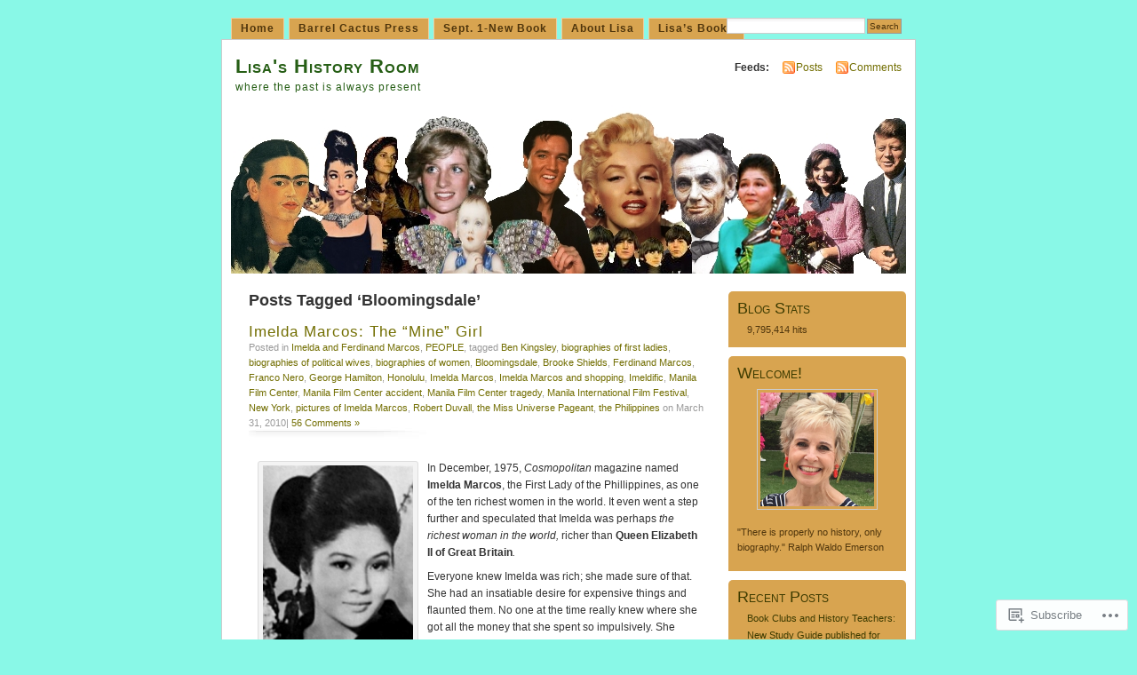

--- FILE ---
content_type: text/html; charset=UTF-8
request_url: https://lisawallerrogers.com/tag/bloomingsdale/
body_size: 38503
content:
<!DOCTYPE html PUBLIC "-//W3C//DTD XHTML 1.0 Transitional//EN" "http://www.w3.org/TR/xhtml1/DTD/xhtml1-transitional.dtd">
<html xmlns="http://www.w3.org/1999/xhtml" lang="en">
<head profile="http://gmpg.org/xfn/11">
<meta http-equiv="Content-Type" content="text/html; charset=UTF-8" />
<title>Bloomingsdale | Lisa&#039;s History Room</title>
<link rel="pingback" href="https://lisawallerrogers.com/xmlrpc.php" />
<meta name='robots' content='max-image-preview:large' />

<!-- Async WordPress.com Remote Login -->
<script id="wpcom_remote_login_js">
var wpcom_remote_login_extra_auth = '';
function wpcom_remote_login_remove_dom_node_id( element_id ) {
	var dom_node = document.getElementById( element_id );
	if ( dom_node ) { dom_node.parentNode.removeChild( dom_node ); }
}
function wpcom_remote_login_remove_dom_node_classes( class_name ) {
	var dom_nodes = document.querySelectorAll( '.' + class_name );
	for ( var i = 0; i < dom_nodes.length; i++ ) {
		dom_nodes[ i ].parentNode.removeChild( dom_nodes[ i ] );
	}
}
function wpcom_remote_login_final_cleanup() {
	wpcom_remote_login_remove_dom_node_classes( "wpcom_remote_login_msg" );
	wpcom_remote_login_remove_dom_node_id( "wpcom_remote_login_key" );
	wpcom_remote_login_remove_dom_node_id( "wpcom_remote_login_validate" );
	wpcom_remote_login_remove_dom_node_id( "wpcom_remote_login_js" );
	wpcom_remote_login_remove_dom_node_id( "wpcom_request_access_iframe" );
	wpcom_remote_login_remove_dom_node_id( "wpcom_request_access_styles" );
}

// Watch for messages back from the remote login
window.addEventListener( "message", function( e ) {
	if ( e.origin === "https://r-login.wordpress.com" ) {
		var data = {};
		try {
			data = JSON.parse( e.data );
		} catch( e ) {
			wpcom_remote_login_final_cleanup();
			return;
		}

		if ( data.msg === 'LOGIN' ) {
			// Clean up the login check iframe
			wpcom_remote_login_remove_dom_node_id( "wpcom_remote_login_key" );

			var id_regex = new RegExp( /^[0-9]+$/ );
			var token_regex = new RegExp( /^.*|.*|.*$/ );
			if (
				token_regex.test( data.token )
				&& id_regex.test( data.wpcomid )
			) {
				// We have everything we need to ask for a login
				var script = document.createElement( "script" );
				script.setAttribute( "id", "wpcom_remote_login_validate" );
				script.src = '/remote-login.php?wpcom_remote_login=validate'
					+ '&wpcomid=' + data.wpcomid
					+ '&token=' + encodeURIComponent( data.token )
					+ '&host=' + window.location.protocol
					+ '//' + window.location.hostname
					+ '&postid=5781'
					+ '&is_singular=';
				document.body.appendChild( script );
			}

			return;
		}

		// Safari ITP, not logged in, so redirect
		if ( data.msg === 'LOGIN-REDIRECT' ) {
			window.location = 'https://wordpress.com/log-in?redirect_to=' + window.location.href;
			return;
		}

		// Safari ITP, storage access failed, remove the request
		if ( data.msg === 'LOGIN-REMOVE' ) {
			var css_zap = 'html { -webkit-transition: margin-top 1s; transition: margin-top 1s; } /* 9001 */ html { margin-top: 0 !important; } * html body { margin-top: 0 !important; } @media screen and ( max-width: 782px ) { html { margin-top: 0 !important; } * html body { margin-top: 0 !important; } }';
			var style_zap = document.createElement( 'style' );
			style_zap.type = 'text/css';
			style_zap.appendChild( document.createTextNode( css_zap ) );
			document.body.appendChild( style_zap );

			var e = document.getElementById( 'wpcom_request_access_iframe' );
			e.parentNode.removeChild( e );

			document.cookie = 'wordpress_com_login_access=denied; path=/; max-age=31536000';

			return;
		}

		// Safari ITP
		if ( data.msg === 'REQUEST_ACCESS' ) {
			console.log( 'request access: safari' );

			// Check ITP iframe enable/disable knob
			if ( wpcom_remote_login_extra_auth !== 'safari_itp_iframe' ) {
				return;
			}

			// If we are in a "private window" there is no ITP.
			var private_window = false;
			try {
				var opendb = window.openDatabase( null, null, null, null );
			} catch( e ) {
				private_window = true;
			}

			if ( private_window ) {
				console.log( 'private window' );
				return;
			}

			var iframe = document.createElement( 'iframe' );
			iframe.id = 'wpcom_request_access_iframe';
			iframe.setAttribute( 'scrolling', 'no' );
			iframe.setAttribute( 'sandbox', 'allow-storage-access-by-user-activation allow-scripts allow-same-origin allow-top-navigation-by-user-activation' );
			iframe.src = 'https://r-login.wordpress.com/remote-login.php?wpcom_remote_login=request_access&origin=' + encodeURIComponent( data.origin ) + '&wpcomid=' + encodeURIComponent( data.wpcomid );

			var css = 'html { -webkit-transition: margin-top 1s; transition: margin-top 1s; } /* 9001 */ html { margin-top: 46px !important; } * html body { margin-top: 46px !important; } @media screen and ( max-width: 660px ) { html { margin-top: 71px !important; } * html body { margin-top: 71px !important; } #wpcom_request_access_iframe { display: block; height: 71px !important; } } #wpcom_request_access_iframe { border: 0px; height: 46px; position: fixed; top: 0; left: 0; width: 100%; min-width: 100%; z-index: 99999; background: #23282d; } ';

			var style = document.createElement( 'style' );
			style.type = 'text/css';
			style.id = 'wpcom_request_access_styles';
			style.appendChild( document.createTextNode( css ) );
			document.body.appendChild( style );

			document.body.appendChild( iframe );
		}

		if ( data.msg === 'DONE' ) {
			wpcom_remote_login_final_cleanup();
		}
	}
}, false );

// Inject the remote login iframe after the page has had a chance to load
// more critical resources
window.addEventListener( "DOMContentLoaded", function( e ) {
	var iframe = document.createElement( "iframe" );
	iframe.style.display = "none";
	iframe.setAttribute( "scrolling", "no" );
	iframe.setAttribute( "id", "wpcom_remote_login_key" );
	iframe.src = "https://r-login.wordpress.com/remote-login.php"
		+ "?wpcom_remote_login=key"
		+ "&origin=aHR0cHM6Ly9saXNhd2FsbGVycm9nZXJzLmNvbQ%3D%3D"
		+ "&wpcomid=5999480"
		+ "&time=" + Math.floor( Date.now() / 1000 );
	document.body.appendChild( iframe );
}, false );
</script>
<link rel='dns-prefetch' href='//s0.wp.com' />
<link rel="alternate" type="application/rss+xml" title="Lisa&#039;s History Room &raquo; Feed" href="https://lisawallerrogers.com/feed/" />
<link rel="alternate" type="application/rss+xml" title="Lisa&#039;s History Room &raquo; Comments Feed" href="https://lisawallerrogers.com/comments/feed/" />
<link rel="alternate" type="application/rss+xml" title="Lisa&#039;s History Room &raquo; Bloomingsdale Tag Feed" href="https://lisawallerrogers.com/tag/bloomingsdale/feed/" />
	<script type="text/javascript">
		/* <![CDATA[ */
		function addLoadEvent(func) {
			var oldonload = window.onload;
			if (typeof window.onload != 'function') {
				window.onload = func;
			} else {
				window.onload = function () {
					oldonload();
					func();
				}
			}
		}
		/* ]]> */
	</script>
	<link crossorigin='anonymous' rel='stylesheet' id='all-css-0-1' href='/_static/??/wp-content/mu-plugins/likes/jetpack-likes.css,/wp-content/mu-plugins/infinity/themes/pub/mistylook.css?m=1743883414j&cssminify=yes' type='text/css' media='all' />
<style id='wp-emoji-styles-inline-css'>

	img.wp-smiley, img.emoji {
		display: inline !important;
		border: none !important;
		box-shadow: none !important;
		height: 1em !important;
		width: 1em !important;
		margin: 0 0.07em !important;
		vertical-align: -0.1em !important;
		background: none !important;
		padding: 0 !important;
	}
/*# sourceURL=wp-emoji-styles-inline-css */
</style>
<link crossorigin='anonymous' rel='stylesheet' id='all-css-2-1' href='/wp-content/plugins/gutenberg-core/v22.2.0/build/styles/block-library/style.css?m=1764855221i&cssminify=yes' type='text/css' media='all' />
<style id='wp-block-library-inline-css'>
.has-text-align-justify {
	text-align:justify;
}
.has-text-align-justify{text-align:justify;}

/*# sourceURL=wp-block-library-inline-css */
</style><style id='wp-block-image-inline-css'>
.wp-block-image>a,.wp-block-image>figure>a{display:inline-block}.wp-block-image img{box-sizing:border-box;height:auto;max-width:100%;vertical-align:bottom}@media not (prefers-reduced-motion){.wp-block-image img.hide{visibility:hidden}.wp-block-image img.show{animation:show-content-image .4s}}.wp-block-image[style*=border-radius] img,.wp-block-image[style*=border-radius]>a{border-radius:inherit}.wp-block-image.has-custom-border img{box-sizing:border-box}.wp-block-image.aligncenter{text-align:center}.wp-block-image.alignfull>a,.wp-block-image.alignwide>a{width:100%}.wp-block-image.alignfull img,.wp-block-image.alignwide img{height:auto;width:100%}.wp-block-image .aligncenter,.wp-block-image .alignleft,.wp-block-image .alignright,.wp-block-image.aligncenter,.wp-block-image.alignleft,.wp-block-image.alignright{display:table}.wp-block-image .aligncenter>figcaption,.wp-block-image .alignleft>figcaption,.wp-block-image .alignright>figcaption,.wp-block-image.aligncenter>figcaption,.wp-block-image.alignleft>figcaption,.wp-block-image.alignright>figcaption{caption-side:bottom;display:table-caption}.wp-block-image .alignleft{float:left;margin:.5em 1em .5em 0}.wp-block-image .alignright{float:right;margin:.5em 0 .5em 1em}.wp-block-image .aligncenter{margin-left:auto;margin-right:auto}.wp-block-image :where(figcaption){margin-bottom:1em;margin-top:.5em}.wp-block-image.is-style-circle-mask img{border-radius:9999px}@supports ((-webkit-mask-image:none) or (mask-image:none)) or (-webkit-mask-image:none){.wp-block-image.is-style-circle-mask img{border-radius:0;-webkit-mask-image:url('data:image/svg+xml;utf8,<svg viewBox="0 0 100 100" xmlns="http://www.w3.org/2000/svg"><circle cx="50" cy="50" r="50"/></svg>');mask-image:url('data:image/svg+xml;utf8,<svg viewBox="0 0 100 100" xmlns="http://www.w3.org/2000/svg"><circle cx="50" cy="50" r="50"/></svg>');mask-mode:alpha;-webkit-mask-position:center;mask-position:center;-webkit-mask-repeat:no-repeat;mask-repeat:no-repeat;-webkit-mask-size:contain;mask-size:contain}}:root :where(.wp-block-image.is-style-rounded img,.wp-block-image .is-style-rounded img){border-radius:9999px}.wp-block-image figure{margin:0}.wp-lightbox-container{display:flex;flex-direction:column;position:relative}.wp-lightbox-container img{cursor:zoom-in}.wp-lightbox-container img:hover+button{opacity:1}.wp-lightbox-container button{align-items:center;backdrop-filter:blur(16px) saturate(180%);background-color:#5a5a5a40;border:none;border-radius:4px;cursor:zoom-in;display:flex;height:20px;justify-content:center;opacity:0;padding:0;position:absolute;right:16px;text-align:center;top:16px;width:20px;z-index:100}@media not (prefers-reduced-motion){.wp-lightbox-container button{transition:opacity .2s ease}}.wp-lightbox-container button:focus-visible{outline:3px auto #5a5a5a40;outline:3px auto -webkit-focus-ring-color;outline-offset:3px}.wp-lightbox-container button:hover{cursor:pointer;opacity:1}.wp-lightbox-container button:focus{opacity:1}.wp-lightbox-container button:focus,.wp-lightbox-container button:hover,.wp-lightbox-container button:not(:hover):not(:active):not(.has-background){background-color:#5a5a5a40;border:none}.wp-lightbox-overlay{box-sizing:border-box;cursor:zoom-out;height:100vh;left:0;overflow:hidden;position:fixed;top:0;visibility:hidden;width:100%;z-index:100000}.wp-lightbox-overlay .close-button{align-items:center;cursor:pointer;display:flex;justify-content:center;min-height:40px;min-width:40px;padding:0;position:absolute;right:calc(env(safe-area-inset-right) + 16px);top:calc(env(safe-area-inset-top) + 16px);z-index:5000000}.wp-lightbox-overlay .close-button:focus,.wp-lightbox-overlay .close-button:hover,.wp-lightbox-overlay .close-button:not(:hover):not(:active):not(.has-background){background:none;border:none}.wp-lightbox-overlay .lightbox-image-container{height:var(--wp--lightbox-container-height);left:50%;overflow:hidden;position:absolute;top:50%;transform:translate(-50%,-50%);transform-origin:top left;width:var(--wp--lightbox-container-width);z-index:9999999999}.wp-lightbox-overlay .wp-block-image{align-items:center;box-sizing:border-box;display:flex;height:100%;justify-content:center;margin:0;position:relative;transform-origin:0 0;width:100%;z-index:3000000}.wp-lightbox-overlay .wp-block-image img{height:var(--wp--lightbox-image-height);min-height:var(--wp--lightbox-image-height);min-width:var(--wp--lightbox-image-width);width:var(--wp--lightbox-image-width)}.wp-lightbox-overlay .wp-block-image figcaption{display:none}.wp-lightbox-overlay button{background:none;border:none}.wp-lightbox-overlay .scrim{background-color:#fff;height:100%;opacity:.9;position:absolute;width:100%;z-index:2000000}.wp-lightbox-overlay.active{visibility:visible}@media not (prefers-reduced-motion){.wp-lightbox-overlay.active{animation:turn-on-visibility .25s both}.wp-lightbox-overlay.active img{animation:turn-on-visibility .35s both}.wp-lightbox-overlay.show-closing-animation:not(.active){animation:turn-off-visibility .35s both}.wp-lightbox-overlay.show-closing-animation:not(.active) img{animation:turn-off-visibility .25s both}.wp-lightbox-overlay.zoom.active{animation:none;opacity:1;visibility:visible}.wp-lightbox-overlay.zoom.active .lightbox-image-container{animation:lightbox-zoom-in .4s}.wp-lightbox-overlay.zoom.active .lightbox-image-container img{animation:none}.wp-lightbox-overlay.zoom.active .scrim{animation:turn-on-visibility .4s forwards}.wp-lightbox-overlay.zoom.show-closing-animation:not(.active){animation:none}.wp-lightbox-overlay.zoom.show-closing-animation:not(.active) .lightbox-image-container{animation:lightbox-zoom-out .4s}.wp-lightbox-overlay.zoom.show-closing-animation:not(.active) .lightbox-image-container img{animation:none}.wp-lightbox-overlay.zoom.show-closing-animation:not(.active) .scrim{animation:turn-off-visibility .4s forwards}}@keyframes show-content-image{0%{visibility:hidden}99%{visibility:hidden}to{visibility:visible}}@keyframes turn-on-visibility{0%{opacity:0}to{opacity:1}}@keyframes turn-off-visibility{0%{opacity:1;visibility:visible}99%{opacity:0;visibility:visible}to{opacity:0;visibility:hidden}}@keyframes lightbox-zoom-in{0%{transform:translate(calc((-100vw + var(--wp--lightbox-scrollbar-width))/2 + var(--wp--lightbox-initial-left-position)),calc(-50vh + var(--wp--lightbox-initial-top-position))) scale(var(--wp--lightbox-scale))}to{transform:translate(-50%,-50%) scale(1)}}@keyframes lightbox-zoom-out{0%{transform:translate(-50%,-50%) scale(1);visibility:visible}99%{visibility:visible}to{transform:translate(calc((-100vw + var(--wp--lightbox-scrollbar-width))/2 + var(--wp--lightbox-initial-left-position)),calc(-50vh + var(--wp--lightbox-initial-top-position))) scale(var(--wp--lightbox-scale));visibility:hidden}}
/*# sourceURL=/wp-content/plugins/gutenberg-core/v22.2.0/build/styles/block-library/image/style.css */
</style>
<style id='global-styles-inline-css'>
:root{--wp--preset--aspect-ratio--square: 1;--wp--preset--aspect-ratio--4-3: 4/3;--wp--preset--aspect-ratio--3-4: 3/4;--wp--preset--aspect-ratio--3-2: 3/2;--wp--preset--aspect-ratio--2-3: 2/3;--wp--preset--aspect-ratio--16-9: 16/9;--wp--preset--aspect-ratio--9-16: 9/16;--wp--preset--color--black: #000000;--wp--preset--color--cyan-bluish-gray: #abb8c3;--wp--preset--color--white: #ffffff;--wp--preset--color--pale-pink: #f78da7;--wp--preset--color--vivid-red: #cf2e2e;--wp--preset--color--luminous-vivid-orange: #ff6900;--wp--preset--color--luminous-vivid-amber: #fcb900;--wp--preset--color--light-green-cyan: #7bdcb5;--wp--preset--color--vivid-green-cyan: #00d084;--wp--preset--color--pale-cyan-blue: #8ed1fc;--wp--preset--color--vivid-cyan-blue: #0693e3;--wp--preset--color--vivid-purple: #9b51e0;--wp--preset--gradient--vivid-cyan-blue-to-vivid-purple: linear-gradient(135deg,rgb(6,147,227) 0%,rgb(155,81,224) 100%);--wp--preset--gradient--light-green-cyan-to-vivid-green-cyan: linear-gradient(135deg,rgb(122,220,180) 0%,rgb(0,208,130) 100%);--wp--preset--gradient--luminous-vivid-amber-to-luminous-vivid-orange: linear-gradient(135deg,rgb(252,185,0) 0%,rgb(255,105,0) 100%);--wp--preset--gradient--luminous-vivid-orange-to-vivid-red: linear-gradient(135deg,rgb(255,105,0) 0%,rgb(207,46,46) 100%);--wp--preset--gradient--very-light-gray-to-cyan-bluish-gray: linear-gradient(135deg,rgb(238,238,238) 0%,rgb(169,184,195) 100%);--wp--preset--gradient--cool-to-warm-spectrum: linear-gradient(135deg,rgb(74,234,220) 0%,rgb(151,120,209) 20%,rgb(207,42,186) 40%,rgb(238,44,130) 60%,rgb(251,105,98) 80%,rgb(254,248,76) 100%);--wp--preset--gradient--blush-light-purple: linear-gradient(135deg,rgb(255,206,236) 0%,rgb(152,150,240) 100%);--wp--preset--gradient--blush-bordeaux: linear-gradient(135deg,rgb(254,205,165) 0%,rgb(254,45,45) 50%,rgb(107,0,62) 100%);--wp--preset--gradient--luminous-dusk: linear-gradient(135deg,rgb(255,203,112) 0%,rgb(199,81,192) 50%,rgb(65,88,208) 100%);--wp--preset--gradient--pale-ocean: linear-gradient(135deg,rgb(255,245,203) 0%,rgb(182,227,212) 50%,rgb(51,167,181) 100%);--wp--preset--gradient--electric-grass: linear-gradient(135deg,rgb(202,248,128) 0%,rgb(113,206,126) 100%);--wp--preset--gradient--midnight: linear-gradient(135deg,rgb(2,3,129) 0%,rgb(40,116,252) 100%);--wp--preset--font-size--small: 13px;--wp--preset--font-size--medium: 20px;--wp--preset--font-size--large: 36px;--wp--preset--font-size--x-large: 42px;--wp--preset--font-family--albert-sans: 'Albert Sans', sans-serif;--wp--preset--font-family--alegreya: Alegreya, serif;--wp--preset--font-family--arvo: Arvo, serif;--wp--preset--font-family--bodoni-moda: 'Bodoni Moda', serif;--wp--preset--font-family--bricolage-grotesque: 'Bricolage Grotesque', sans-serif;--wp--preset--font-family--cabin: Cabin, sans-serif;--wp--preset--font-family--chivo: Chivo, sans-serif;--wp--preset--font-family--commissioner: Commissioner, sans-serif;--wp--preset--font-family--cormorant: Cormorant, serif;--wp--preset--font-family--courier-prime: 'Courier Prime', monospace;--wp--preset--font-family--crimson-pro: 'Crimson Pro', serif;--wp--preset--font-family--dm-mono: 'DM Mono', monospace;--wp--preset--font-family--dm-sans: 'DM Sans', sans-serif;--wp--preset--font-family--dm-serif-display: 'DM Serif Display', serif;--wp--preset--font-family--domine: Domine, serif;--wp--preset--font-family--eb-garamond: 'EB Garamond', serif;--wp--preset--font-family--epilogue: Epilogue, sans-serif;--wp--preset--font-family--fahkwang: Fahkwang, sans-serif;--wp--preset--font-family--figtree: Figtree, sans-serif;--wp--preset--font-family--fira-sans: 'Fira Sans', sans-serif;--wp--preset--font-family--fjalla-one: 'Fjalla One', sans-serif;--wp--preset--font-family--fraunces: Fraunces, serif;--wp--preset--font-family--gabarito: Gabarito, system-ui;--wp--preset--font-family--ibm-plex-mono: 'IBM Plex Mono', monospace;--wp--preset--font-family--ibm-plex-sans: 'IBM Plex Sans', sans-serif;--wp--preset--font-family--ibarra-real-nova: 'Ibarra Real Nova', serif;--wp--preset--font-family--instrument-serif: 'Instrument Serif', serif;--wp--preset--font-family--inter: Inter, sans-serif;--wp--preset--font-family--josefin-sans: 'Josefin Sans', sans-serif;--wp--preset--font-family--jost: Jost, sans-serif;--wp--preset--font-family--libre-baskerville: 'Libre Baskerville', serif;--wp--preset--font-family--libre-franklin: 'Libre Franklin', sans-serif;--wp--preset--font-family--literata: Literata, serif;--wp--preset--font-family--lora: Lora, serif;--wp--preset--font-family--merriweather: Merriweather, serif;--wp--preset--font-family--montserrat: Montserrat, sans-serif;--wp--preset--font-family--newsreader: Newsreader, serif;--wp--preset--font-family--noto-sans-mono: 'Noto Sans Mono', sans-serif;--wp--preset--font-family--nunito: Nunito, sans-serif;--wp--preset--font-family--open-sans: 'Open Sans', sans-serif;--wp--preset--font-family--overpass: Overpass, sans-serif;--wp--preset--font-family--pt-serif: 'PT Serif', serif;--wp--preset--font-family--petrona: Petrona, serif;--wp--preset--font-family--piazzolla: Piazzolla, serif;--wp--preset--font-family--playfair-display: 'Playfair Display', serif;--wp--preset--font-family--plus-jakarta-sans: 'Plus Jakarta Sans', sans-serif;--wp--preset--font-family--poppins: Poppins, sans-serif;--wp--preset--font-family--raleway: Raleway, sans-serif;--wp--preset--font-family--roboto: Roboto, sans-serif;--wp--preset--font-family--roboto-slab: 'Roboto Slab', serif;--wp--preset--font-family--rubik: Rubik, sans-serif;--wp--preset--font-family--rufina: Rufina, serif;--wp--preset--font-family--sora: Sora, sans-serif;--wp--preset--font-family--source-sans-3: 'Source Sans 3', sans-serif;--wp--preset--font-family--source-serif-4: 'Source Serif 4', serif;--wp--preset--font-family--space-mono: 'Space Mono', monospace;--wp--preset--font-family--syne: Syne, sans-serif;--wp--preset--font-family--texturina: Texturina, serif;--wp--preset--font-family--urbanist: Urbanist, sans-serif;--wp--preset--font-family--work-sans: 'Work Sans', sans-serif;--wp--preset--spacing--20: 0.44rem;--wp--preset--spacing--30: 0.67rem;--wp--preset--spacing--40: 1rem;--wp--preset--spacing--50: 1.5rem;--wp--preset--spacing--60: 2.25rem;--wp--preset--spacing--70: 3.38rem;--wp--preset--spacing--80: 5.06rem;--wp--preset--shadow--natural: 6px 6px 9px rgba(0, 0, 0, 0.2);--wp--preset--shadow--deep: 12px 12px 50px rgba(0, 0, 0, 0.4);--wp--preset--shadow--sharp: 6px 6px 0px rgba(0, 0, 0, 0.2);--wp--preset--shadow--outlined: 6px 6px 0px -3px rgb(255, 255, 255), 6px 6px rgb(0, 0, 0);--wp--preset--shadow--crisp: 6px 6px 0px rgb(0, 0, 0);}:where(.is-layout-flex){gap: 0.5em;}:where(.is-layout-grid){gap: 0.5em;}body .is-layout-flex{display: flex;}.is-layout-flex{flex-wrap: wrap;align-items: center;}.is-layout-flex > :is(*, div){margin: 0;}body .is-layout-grid{display: grid;}.is-layout-grid > :is(*, div){margin: 0;}:where(.wp-block-columns.is-layout-flex){gap: 2em;}:where(.wp-block-columns.is-layout-grid){gap: 2em;}:where(.wp-block-post-template.is-layout-flex){gap: 1.25em;}:where(.wp-block-post-template.is-layout-grid){gap: 1.25em;}.has-black-color{color: var(--wp--preset--color--black) !important;}.has-cyan-bluish-gray-color{color: var(--wp--preset--color--cyan-bluish-gray) !important;}.has-white-color{color: var(--wp--preset--color--white) !important;}.has-pale-pink-color{color: var(--wp--preset--color--pale-pink) !important;}.has-vivid-red-color{color: var(--wp--preset--color--vivid-red) !important;}.has-luminous-vivid-orange-color{color: var(--wp--preset--color--luminous-vivid-orange) !important;}.has-luminous-vivid-amber-color{color: var(--wp--preset--color--luminous-vivid-amber) !important;}.has-light-green-cyan-color{color: var(--wp--preset--color--light-green-cyan) !important;}.has-vivid-green-cyan-color{color: var(--wp--preset--color--vivid-green-cyan) !important;}.has-pale-cyan-blue-color{color: var(--wp--preset--color--pale-cyan-blue) !important;}.has-vivid-cyan-blue-color{color: var(--wp--preset--color--vivid-cyan-blue) !important;}.has-vivid-purple-color{color: var(--wp--preset--color--vivid-purple) !important;}.has-black-background-color{background-color: var(--wp--preset--color--black) !important;}.has-cyan-bluish-gray-background-color{background-color: var(--wp--preset--color--cyan-bluish-gray) !important;}.has-white-background-color{background-color: var(--wp--preset--color--white) !important;}.has-pale-pink-background-color{background-color: var(--wp--preset--color--pale-pink) !important;}.has-vivid-red-background-color{background-color: var(--wp--preset--color--vivid-red) !important;}.has-luminous-vivid-orange-background-color{background-color: var(--wp--preset--color--luminous-vivid-orange) !important;}.has-luminous-vivid-amber-background-color{background-color: var(--wp--preset--color--luminous-vivid-amber) !important;}.has-light-green-cyan-background-color{background-color: var(--wp--preset--color--light-green-cyan) !important;}.has-vivid-green-cyan-background-color{background-color: var(--wp--preset--color--vivid-green-cyan) !important;}.has-pale-cyan-blue-background-color{background-color: var(--wp--preset--color--pale-cyan-blue) !important;}.has-vivid-cyan-blue-background-color{background-color: var(--wp--preset--color--vivid-cyan-blue) !important;}.has-vivid-purple-background-color{background-color: var(--wp--preset--color--vivid-purple) !important;}.has-black-border-color{border-color: var(--wp--preset--color--black) !important;}.has-cyan-bluish-gray-border-color{border-color: var(--wp--preset--color--cyan-bluish-gray) !important;}.has-white-border-color{border-color: var(--wp--preset--color--white) !important;}.has-pale-pink-border-color{border-color: var(--wp--preset--color--pale-pink) !important;}.has-vivid-red-border-color{border-color: var(--wp--preset--color--vivid-red) !important;}.has-luminous-vivid-orange-border-color{border-color: var(--wp--preset--color--luminous-vivid-orange) !important;}.has-luminous-vivid-amber-border-color{border-color: var(--wp--preset--color--luminous-vivid-amber) !important;}.has-light-green-cyan-border-color{border-color: var(--wp--preset--color--light-green-cyan) !important;}.has-vivid-green-cyan-border-color{border-color: var(--wp--preset--color--vivid-green-cyan) !important;}.has-pale-cyan-blue-border-color{border-color: var(--wp--preset--color--pale-cyan-blue) !important;}.has-vivid-cyan-blue-border-color{border-color: var(--wp--preset--color--vivid-cyan-blue) !important;}.has-vivid-purple-border-color{border-color: var(--wp--preset--color--vivid-purple) !important;}.has-vivid-cyan-blue-to-vivid-purple-gradient-background{background: var(--wp--preset--gradient--vivid-cyan-blue-to-vivid-purple) !important;}.has-light-green-cyan-to-vivid-green-cyan-gradient-background{background: var(--wp--preset--gradient--light-green-cyan-to-vivid-green-cyan) !important;}.has-luminous-vivid-amber-to-luminous-vivid-orange-gradient-background{background: var(--wp--preset--gradient--luminous-vivid-amber-to-luminous-vivid-orange) !important;}.has-luminous-vivid-orange-to-vivid-red-gradient-background{background: var(--wp--preset--gradient--luminous-vivid-orange-to-vivid-red) !important;}.has-very-light-gray-to-cyan-bluish-gray-gradient-background{background: var(--wp--preset--gradient--very-light-gray-to-cyan-bluish-gray) !important;}.has-cool-to-warm-spectrum-gradient-background{background: var(--wp--preset--gradient--cool-to-warm-spectrum) !important;}.has-blush-light-purple-gradient-background{background: var(--wp--preset--gradient--blush-light-purple) !important;}.has-blush-bordeaux-gradient-background{background: var(--wp--preset--gradient--blush-bordeaux) !important;}.has-luminous-dusk-gradient-background{background: var(--wp--preset--gradient--luminous-dusk) !important;}.has-pale-ocean-gradient-background{background: var(--wp--preset--gradient--pale-ocean) !important;}.has-electric-grass-gradient-background{background: var(--wp--preset--gradient--electric-grass) !important;}.has-midnight-gradient-background{background: var(--wp--preset--gradient--midnight) !important;}.has-small-font-size{font-size: var(--wp--preset--font-size--small) !important;}.has-medium-font-size{font-size: var(--wp--preset--font-size--medium) !important;}.has-large-font-size{font-size: var(--wp--preset--font-size--large) !important;}.has-x-large-font-size{font-size: var(--wp--preset--font-size--x-large) !important;}.has-albert-sans-font-family{font-family: var(--wp--preset--font-family--albert-sans) !important;}.has-alegreya-font-family{font-family: var(--wp--preset--font-family--alegreya) !important;}.has-arvo-font-family{font-family: var(--wp--preset--font-family--arvo) !important;}.has-bodoni-moda-font-family{font-family: var(--wp--preset--font-family--bodoni-moda) !important;}.has-bricolage-grotesque-font-family{font-family: var(--wp--preset--font-family--bricolage-grotesque) !important;}.has-cabin-font-family{font-family: var(--wp--preset--font-family--cabin) !important;}.has-chivo-font-family{font-family: var(--wp--preset--font-family--chivo) !important;}.has-commissioner-font-family{font-family: var(--wp--preset--font-family--commissioner) !important;}.has-cormorant-font-family{font-family: var(--wp--preset--font-family--cormorant) !important;}.has-courier-prime-font-family{font-family: var(--wp--preset--font-family--courier-prime) !important;}.has-crimson-pro-font-family{font-family: var(--wp--preset--font-family--crimson-pro) !important;}.has-dm-mono-font-family{font-family: var(--wp--preset--font-family--dm-mono) !important;}.has-dm-sans-font-family{font-family: var(--wp--preset--font-family--dm-sans) !important;}.has-dm-serif-display-font-family{font-family: var(--wp--preset--font-family--dm-serif-display) !important;}.has-domine-font-family{font-family: var(--wp--preset--font-family--domine) !important;}.has-eb-garamond-font-family{font-family: var(--wp--preset--font-family--eb-garamond) !important;}.has-epilogue-font-family{font-family: var(--wp--preset--font-family--epilogue) !important;}.has-fahkwang-font-family{font-family: var(--wp--preset--font-family--fahkwang) !important;}.has-figtree-font-family{font-family: var(--wp--preset--font-family--figtree) !important;}.has-fira-sans-font-family{font-family: var(--wp--preset--font-family--fira-sans) !important;}.has-fjalla-one-font-family{font-family: var(--wp--preset--font-family--fjalla-one) !important;}.has-fraunces-font-family{font-family: var(--wp--preset--font-family--fraunces) !important;}.has-gabarito-font-family{font-family: var(--wp--preset--font-family--gabarito) !important;}.has-ibm-plex-mono-font-family{font-family: var(--wp--preset--font-family--ibm-plex-mono) !important;}.has-ibm-plex-sans-font-family{font-family: var(--wp--preset--font-family--ibm-plex-sans) !important;}.has-ibarra-real-nova-font-family{font-family: var(--wp--preset--font-family--ibarra-real-nova) !important;}.has-instrument-serif-font-family{font-family: var(--wp--preset--font-family--instrument-serif) !important;}.has-inter-font-family{font-family: var(--wp--preset--font-family--inter) !important;}.has-josefin-sans-font-family{font-family: var(--wp--preset--font-family--josefin-sans) !important;}.has-jost-font-family{font-family: var(--wp--preset--font-family--jost) !important;}.has-libre-baskerville-font-family{font-family: var(--wp--preset--font-family--libre-baskerville) !important;}.has-libre-franklin-font-family{font-family: var(--wp--preset--font-family--libre-franklin) !important;}.has-literata-font-family{font-family: var(--wp--preset--font-family--literata) !important;}.has-lora-font-family{font-family: var(--wp--preset--font-family--lora) !important;}.has-merriweather-font-family{font-family: var(--wp--preset--font-family--merriweather) !important;}.has-montserrat-font-family{font-family: var(--wp--preset--font-family--montserrat) !important;}.has-newsreader-font-family{font-family: var(--wp--preset--font-family--newsreader) !important;}.has-noto-sans-mono-font-family{font-family: var(--wp--preset--font-family--noto-sans-mono) !important;}.has-nunito-font-family{font-family: var(--wp--preset--font-family--nunito) !important;}.has-open-sans-font-family{font-family: var(--wp--preset--font-family--open-sans) !important;}.has-overpass-font-family{font-family: var(--wp--preset--font-family--overpass) !important;}.has-pt-serif-font-family{font-family: var(--wp--preset--font-family--pt-serif) !important;}.has-petrona-font-family{font-family: var(--wp--preset--font-family--petrona) !important;}.has-piazzolla-font-family{font-family: var(--wp--preset--font-family--piazzolla) !important;}.has-playfair-display-font-family{font-family: var(--wp--preset--font-family--playfair-display) !important;}.has-plus-jakarta-sans-font-family{font-family: var(--wp--preset--font-family--plus-jakarta-sans) !important;}.has-poppins-font-family{font-family: var(--wp--preset--font-family--poppins) !important;}.has-raleway-font-family{font-family: var(--wp--preset--font-family--raleway) !important;}.has-roboto-font-family{font-family: var(--wp--preset--font-family--roboto) !important;}.has-roboto-slab-font-family{font-family: var(--wp--preset--font-family--roboto-slab) !important;}.has-rubik-font-family{font-family: var(--wp--preset--font-family--rubik) !important;}.has-rufina-font-family{font-family: var(--wp--preset--font-family--rufina) !important;}.has-sora-font-family{font-family: var(--wp--preset--font-family--sora) !important;}.has-source-sans-3-font-family{font-family: var(--wp--preset--font-family--source-sans-3) !important;}.has-source-serif-4-font-family{font-family: var(--wp--preset--font-family--source-serif-4) !important;}.has-space-mono-font-family{font-family: var(--wp--preset--font-family--space-mono) !important;}.has-syne-font-family{font-family: var(--wp--preset--font-family--syne) !important;}.has-texturina-font-family{font-family: var(--wp--preset--font-family--texturina) !important;}.has-urbanist-font-family{font-family: var(--wp--preset--font-family--urbanist) !important;}.has-work-sans-font-family{font-family: var(--wp--preset--font-family--work-sans) !important;}
/*# sourceURL=global-styles-inline-css */
</style>

<style id='classic-theme-styles-inline-css'>
/*! This file is auto-generated */
.wp-block-button__link{color:#fff;background-color:#32373c;border-radius:9999px;box-shadow:none;text-decoration:none;padding:calc(.667em + 2px) calc(1.333em + 2px);font-size:1.125em}.wp-block-file__button{background:#32373c;color:#fff;text-decoration:none}
/*# sourceURL=/wp-includes/css/classic-themes.min.css */
</style>
<link crossorigin='anonymous' rel='stylesheet' id='all-css-4-1' href='/_static/??-eJyFj90KwjAMhV/ILNQNnRfis+wnzmrTlqZz+PZmCDoR5k3IOZwvnOAUoQs+k88Y3ThYL9iF1oXuJrgtTF0YEMvRESS6FxX2VvI7AZIfjopOZIOLQzzC51Yi9Tk2eU4w9bYhR6yxNWyKykDbxkQioJPtyJAvCsoP97Ixji2ynRuFcMO/zRLpD4OuA2pqIdeggQLo5022wX8JOLvGphk98dHsK7M7lGVZX5+GWoKz&cssminify=yes' type='text/css' media='all' />
<link crossorigin='anonymous' rel='stylesheet' id='print-css-5-1' href='/wp-content/mu-plugins/global-print/global-print.css?m=1465851035i&cssminify=yes' type='text/css' media='print' />
<style id='jetpack-global-styles-frontend-style-inline-css'>
:root { --font-headings: unset; --font-base: unset; --font-headings-default: -apple-system,BlinkMacSystemFont,"Segoe UI",Roboto,Oxygen-Sans,Ubuntu,Cantarell,"Helvetica Neue",sans-serif; --font-base-default: -apple-system,BlinkMacSystemFont,"Segoe UI",Roboto,Oxygen-Sans,Ubuntu,Cantarell,"Helvetica Neue",sans-serif;}
/*# sourceURL=jetpack-global-styles-frontend-style-inline-css */
</style>
<link crossorigin='anonymous' rel='stylesheet' id='all-css-8-1' href='/_static/??-eJyNjcsKAjEMRX/IGtQZBxfip0hMS9sxTYppGfx7H7gRN+7ugcs5sFRHKi1Ig9Jd5R6zGMyhVaTrh8G6QFHfORhYwlvw6P39PbPENZmt4G/ROQuBKWVkxxrVvuBH1lIoz2waILJekF+HUzlupnG3nQ77YZwfuRJIaQ==&cssminify=yes' type='text/css' media='all' />
<script type="text/javascript" id="wpcom-actionbar-placeholder-js-extra">
/* <![CDATA[ */
var actionbardata = {"siteID":"5999480","postID":"0","siteURL":"https://lisawallerrogers.com","xhrURL":"https://lisawallerrogers.com/wp-admin/admin-ajax.php","nonce":"7ed99205b0","isLoggedIn":"","statusMessage":"","subsEmailDefault":"instantly","proxyScriptUrl":"https://s0.wp.com/wp-content/js/wpcom-proxy-request.js?m=1513050504i&amp;ver=20211021","i18n":{"followedText":"New posts from this site will now appear in your \u003Ca href=\"https://wordpress.com/reader\"\u003EReader\u003C/a\u003E","foldBar":"Collapse this bar","unfoldBar":"Expand this bar","shortLinkCopied":"Shortlink copied to clipboard."}};
//# sourceURL=wpcom-actionbar-placeholder-js-extra
/* ]]> */
</script>
<script type="text/javascript" id="jetpack-mu-wpcom-settings-js-before">
/* <![CDATA[ */
var JETPACK_MU_WPCOM_SETTINGS = {"assetsUrl":"https://s0.wp.com/wp-content/mu-plugins/jetpack-mu-wpcom-plugin/sun/jetpack_vendor/automattic/jetpack-mu-wpcom/src/build/"};
//# sourceURL=jetpack-mu-wpcom-settings-js-before
/* ]]> */
</script>
<script crossorigin='anonymous' type='text/javascript'  src='/wp-content/js/rlt-proxy.js?m=1720530689i'></script>
<script type="text/javascript" id="rlt-proxy-js-after">
/* <![CDATA[ */
	rltInitialize( {"token":null,"iframeOrigins":["https:\/\/widgets.wp.com"]} );
//# sourceURL=rlt-proxy-js-after
/* ]]> */
</script>
<link rel="EditURI" type="application/rsd+xml" title="RSD" href="https://lisawallerrogers.wordpress.com/xmlrpc.php?rsd" />
<meta name="generator" content="WordPress.com" />

<!-- Jetpack Open Graph Tags -->
<meta property="og:type" content="website" />
<meta property="og:title" content="Bloomingsdale &#8211; Lisa&#039;s History Room" />
<meta property="og:url" content="https://lisawallerrogers.com/tag/bloomingsdale/" />
<meta property="og:site_name" content="Lisa&#039;s History Room" />
<meta property="og:image" content="https://s0.wp.com/i/blank.jpg?m=1383295312i" />
<meta property="og:image:width" content="200" />
<meta property="og:image:height" content="200" />
<meta property="og:image:alt" content="" />
<meta property="og:locale" content="en_US" />

<!-- End Jetpack Open Graph Tags -->
<link rel="shortcut icon" type="image/x-icon" href="https://s0.wp.com/i/favicon.ico?m=1713425267i" sizes="16x16 24x24 32x32 48x48" />
<link rel="icon" type="image/x-icon" href="https://s0.wp.com/i/favicon.ico?m=1713425267i" sizes="16x16 24x24 32x32 48x48" />
<link rel="apple-touch-icon" href="https://s0.wp.com/i/webclip.png?m=1713868326i" />
<link rel='openid.server' href='https://lisawallerrogers.com/?openidserver=1' />
<link rel='openid.delegate' href='https://lisawallerrogers.com/' />
<link rel="search" type="application/opensearchdescription+xml" href="https://lisawallerrogers.com/osd.xml" title="Lisa&#039;s History Room" />
<link rel="search" type="application/opensearchdescription+xml" href="https://s1.wp.com/opensearch.xml" title="WordPress.com" />
<meta name="theme-color" content="#89f8e7" />
		<style id="wpcom-hotfix-masterbar-style">
			@media screen and (min-width: 783px) {
				#wpadminbar .quicklinks li#wp-admin-bar-my-account.with-avatar > a img {
					margin-top: 5px;
				}
			}
		</style>
		<meta name="description" content="Posts about Bloomingsdale written by Lisa Waller Rogers" />
<style type="text/css">
			#header h1 a,
		#header h2 {
			color: #265E15 !important;
		}
				#headerimage {
			background: url('https://lisawallerrogers.com/wp-content/uploads/2015/06/misty-look-custom-image-flatten-layer-jpg.jpg') no-repeat;
			height: 200px;
		}
	</style>
<style type="text/css" id="custom-background-css">
body.custom-background { background-color: #89f8e7; }
</style>
	<style type="text/css" id="custom-colors-css">	li.sidebox {
		background-image: none;
		border-radius: 5px 5px 0 0;
	}
body { background-color: #89f8e7;}
li.sidebox { background-color: #D8A450;}
#sidebar, #wp-calendar td, #wp-calendar th { color: #4F350C;}
#navigation ul li a, #navigation li.current_page_item ul a, #navigation ul li.search input#searchsubmit { background-color: #D8A450;}
#navigation ul li a, #navigation li.current_page_item ul a, #navigation ul li.search input#searchsubmit { color: #4F350C;}
#navigation ul li a, #navigation li.current_page_item ul a { border-color: #EACFA2;}
a:link,a:visited { color: #726E02;}
#sidebar a:link, #sidebar a:visited, li.sidebox h2 { color: #3D3B00;}
#content h3 { color: #726E02;}
</style>
<link crossorigin='anonymous' rel='stylesheet' id='all-css-0-3' href='/_static/??-eJylkNsKwjAMhl/ILcwD6oX4KNKlYWRrm9K0DN/eigf0zsNdvvDzkfwwxwYlZAoZfGmiKwMHhZFyNDjdGbQEOHFA6J3gpKAzR0otqi7gY4EXWxwpoElSlNwz81j86JvZDpQVssQmitZJ89nRl7bbe4WdrdgrJo6ZpWbfqPUc/jxzELGJjK1F6AtdrUd/6Lab1X7XrbvleAHZApww&cssminify=yes' type='text/css' media='all' />
</head>
<body id="section-index" class="archive tag tag-bloomingsdale tag-33695363 custom-background wp-theme-pubmistylook customizer-styles-applied jetpack-reblog-enabled">


<div id="navigation" class="clearfix">
		<div class="menu">
		<ul>
			<li ><a href="https://lisawallerrogers.com/" title="Home">Home</a></li>
			<li class="page_item page-item-11419"><a href="https://lisawallerrogers.com/barrel-cactus-press/">Barrel Cactus Press</a></li>
<li class="page_item page-item-11582"><a href="https://lisawallerrogers.com/new-book-coming/">Sept. 1-New Book</a></li>
<li class="page_item page-item-793"><a href="https://lisawallerrogers.com/about-lisa-waller-rogers-2/">About Lisa</a></li>
<li class="page_item page-item-26"><a href="https://lisawallerrogers.com/books-by-lisa-waller-rogers/">Lisa&#8217;s Books</a></li>
									<li class="search"><form method="get" id="searchform" action="https://lisawallerrogers.com"><input type="text" class="textbox" value="" name="s" id="s" /><input type="submit" id="searchsubmit" value="Search" /></form></li>
					</ul>
	</div>
</div><!-- end id:navigation -->

<div id="container">

<div id="header">
<h1><a href="https://lisawallerrogers.com/" title="Lisa&#039;s History Room">Lisa&#039;s History Room</a></h1>
<h2>where the past is always present</h2>
</div><!-- end id:header -->


	
		<div id="feedarea">
	<dl>
		<dt><strong>Feeds:</strong></dt>

			<dd><a href="https://lisawallerrogers.com/feed/">Posts</a></dd>
	
			<dd><a href="https://lisawallerrogers.com/comments/feed/">Comments</a></dd>
		</dl>
	</div><!-- end id:feedarea -->
	
	<div id="headerimage">
</div><!-- end id:headerimage -->

<div id="content">
<div id="content-main">
	              <h2 class="pagetitle">Posts Tagged &#8216;Bloomingsdale&#8217;</h2>
      		
			<div class="post-5781 post type-post status-publish format-standard hentry category-imelda-and-ferdinand-marcos category-people tag-ben-kingsley tag-biographies-of-first-ladies tag-biographies-of-political-wives tag-biographies-of-women tag-bloomingsdale tag-brooke-shields tag-ferdinand-marcos tag-franco-nero tag-george-hamilton tag-honolulu tag-imelda-marcos tag-imelda-marcos-and-shopping tag-imeldific tag-manila-film-center tag-manila-film-center-accident tag-manila-film-center-tragedy tag-manila-international-film-festival tag-new-york tag-pictures-of-imelda-marcos tag-robert-duvall tag-the-miss-universe-pageant tag-the-philippines" id="post-5781">
				<div class="posttitle">
					<h2><a href="https://lisawallerrogers.com/2010/03/31/imelda-marcos-the-mine-girl/" rel="bookmark">Imelda Marcos: The &#8220;Mine&#8221; Girl</a></h2>
					<p class="post-info">
					Posted in <a href="https://lisawallerrogers.com/category/people/politics-govt/imelda-and-ferdinand-marcos/" rel="category tag">Imelda and Ferdinand Marcos</a>, <a href="https://lisawallerrogers.com/category/people/" rel="category tag">PEOPLE</a>, tagged <a href="https://lisawallerrogers.com/tag/ben-kingsley/" rel="tag">Ben Kingsley</a>, <a href="https://lisawallerrogers.com/tag/biographies-of-first-ladies/" rel="tag">biographies of first ladies</a>, <a href="https://lisawallerrogers.com/tag/biographies-of-political-wives/" rel="tag">biographies of political wives</a>, <a href="https://lisawallerrogers.com/tag/biographies-of-women/" rel="tag">biographies of women</a>, <a href="https://lisawallerrogers.com/tag/bloomingsdale/" rel="tag">Bloomingsdale</a>, <a href="https://lisawallerrogers.com/tag/brooke-shields/" rel="tag">Brooke Shields</a>, <a href="https://lisawallerrogers.com/tag/ferdinand-marcos/" rel="tag">Ferdinand Marcos</a>, <a href="https://lisawallerrogers.com/tag/franco-nero/" rel="tag">Franco Nero</a>, <a href="https://lisawallerrogers.com/tag/george-hamilton/" rel="tag">George Hamilton</a>, <a href="https://lisawallerrogers.com/tag/honolulu/" rel="tag">Honolulu</a>, <a href="https://lisawallerrogers.com/tag/imelda-marcos/" rel="tag">Imelda Marcos</a>, <a href="https://lisawallerrogers.com/tag/imelda-marcos-and-shopping/" rel="tag">Imelda Marcos and shopping</a>, <a href="https://lisawallerrogers.com/tag/imeldific/" rel="tag">Imeldific</a>, <a href="https://lisawallerrogers.com/tag/manila-film-center/" rel="tag">Manila Film Center</a>, <a href="https://lisawallerrogers.com/tag/manila-film-center-accident/" rel="tag">Manila Film Center accident</a>, <a href="https://lisawallerrogers.com/tag/manila-film-center-tragedy/" rel="tag">Manila Film Center tragedy</a>, <a href="https://lisawallerrogers.com/tag/manila-international-film-festival/" rel="tag">Manila International Film Festival</a>, <a href="https://lisawallerrogers.com/tag/new-york/" rel="tag">New York</a>, <a href="https://lisawallerrogers.com/tag/pictures-of-imelda-marcos/" rel="tag">pictures of Imelda Marcos</a>, <a href="https://lisawallerrogers.com/tag/robert-duvall/" rel="tag">Robert Duvall</a>, <a href="https://lisawallerrogers.com/tag/the-miss-universe-pageant/" rel="tag">the Miss Universe Pageant</a>, <a href="https://lisawallerrogers.com/tag/the-philippines/" rel="tag">the Philippines</a> on March 31, 2010|
													<a href="https://lisawallerrogers.com/2010/03/31/imelda-marcos-the-mine-girl/#comments">56 Comments &#187;</a>											</p>
				</div>

				<div class="entry">
					<div data-shortcode="caption" id="attachment_5794" style="width: 179px" class="wp-caption alignleft"><a href="https://lisawallerrogers.com/wp-content/uploads/2010/03/imelda_marcos_.jpg"><img aria-describedby="caption-attachment-5794" data-attachment-id="5794" data-permalink="https://lisawallerrogers.com/2010/03/31/imelda-marcos-the-mine-girl/imelda_marcos_/" data-orig-file="https://lisawallerrogers.com/wp-content/uploads/2010/03/imelda_marcos_.jpg" data-orig-size="242,350" data-comments-opened="1" data-image-meta="{&quot;aperture&quot;:&quot;0&quot;,&quot;credit&quot;:&quot;&quot;,&quot;camera&quot;:&quot;&quot;,&quot;caption&quot;:&quot;&quot;,&quot;created_timestamp&quot;:&quot;0&quot;,&quot;copyright&quot;:&quot;&quot;,&quot;focal_length&quot;:&quot;0&quot;,&quot;iso&quot;:&quot;0&quot;,&quot;shutter_speed&quot;:&quot;0&quot;,&quot;title&quot;:&quot;&quot;}" data-image-title="Imelda_Marcos_" data-image-description="" data-image-caption="&lt;p&gt;Imelda Marcos (b. 1929), &amp;#8220;one of the ten richest women in the world&amp;#8221; (Cosmopolitan magazine, December, 1975)&lt;/p&gt;
" data-medium-file="https://lisawallerrogers.com/wp-content/uploads/2010/03/imelda_marcos_.jpg?w=207" data-large-file="https://lisawallerrogers.com/wp-content/uploads/2010/03/imelda_marcos_.jpg?w=242" class="size-full wp-image-5794 " title="Imelda_Marcos_" src="https://lisawallerrogers.com/wp-content/uploads/2010/03/imelda_marcos_.jpg?w=500" alt=""   srcset="https://lisawallerrogers.com/wp-content/uploads/2010/03/imelda_marcos_.jpg?w=169&amp;h=244 169w, https://lisawallerrogers.com/wp-content/uploads/2010/03/imelda_marcos_.jpg?w=104&amp;h=150 104w, https://lisawallerrogers.com/wp-content/uploads/2010/03/imelda_marcos_.jpg 242w" sizes="(max-width: 169px) 100vw, 169px" /></a><p id="caption-attachment-5794" class="wp-caption-text">Imelda Marcos (b. 1929), &#8220;one of the ten richest women in the world&#8221; (Cosmopolitan magazine, December, 1975)</p></div>
<p>In December, 1975, <em>Cosmopolitan</em> magazine named <strong>Imelda Marcos</strong>, the First Lady of the Phillippines, as one of the ten richest women in the world. It even went a step further and speculated that Imelda was perhaps <em>the richest woman in the world, </em>richer than <strong>Queen Elizabeth II of Great Britain</strong><em>. </em></p>
<p>Everyone knew Imelda was rich; she made sure of that. She had an insatiable desire for expensive things and flaunted them. No one at the time really knew where she got all the money that she spent so impulsively. She was, after all, unemployed and had no independent wealth. In addition, her husband, the dictator, <strong>Ferdinand Marcos</strong>, had made less than $5,000 a year for the last ten years in office.</p>
<p>Nonetheless, there was Imelda, spending $40,000 on a <strong>Honolulu </strong>shopping spree in 1974, without trying anything on. Her <a href="http://articles.latimes.com/1986-03-22/news/mn-21969_1_imelda-marcos">excess</a> knew no limits and she spared herself no luxury:</p>
<blockquote><p><span style="color:#800080;">&#8220;Another report had Imelda and a gaggle of friends demanding <strong>Bloomingdale’s </strong>in <strong>New York</strong> be closed for a private shopping extravaganza, then marching through the store pointing to desired items and saying, &#8216;Mine. Mine. Mine. Mine.&#8217;”(<a href="http://books.google.com/books?id=7N-5w5mVO3cC&amp;pg=PT162&amp;lpg=PT162&amp;dq=cosmopolitan+magazine+1975+and+imelda+marcos&amp;source=bl&amp;ots=PSzlxUgi_d&amp;sig=GD9daDWbvHab5CRAh8NNS2pebgQ&amp;hl=en&amp;ei=p1myS8vGBsSqlAeL8aTmCQ&amp;sa=X&amp;oi=book_result&amp;ct=result&amp;resnum=10&amp;ved=0CDAQ6AEwCQ#v=onepage&amp;q=cosmopolitan%20magazine%201975%20and%20imelda%20marcos&amp;f=false">1</a>) She was referred to by one sales clerk as <a href="http://www.divasthesite.com/Political_Divas/Trivia/Trivia_Imelda_Marcos.htm">&#8216;the Mine Girl</a>.&#8217;</span></p></blockquote>
<div data-shortcode="caption" id="attachment_5799" style="width: 246px" class="wp-caption aligncenter"><a href="https://lisawallerrogers.com/wp-content/uploads/2010/03/imelda-m-caric.jpg"><img aria-describedby="caption-attachment-5799" data-attachment-id="5799" data-permalink="https://lisawallerrogers.com/2010/03/31/imelda-marcos-the-mine-girl/imelda-m-caric/" data-orig-file="https://lisawallerrogers.com/wp-content/uploads/2010/03/imelda-m-caric.jpg" data-orig-size="236,400" data-comments-opened="1" data-image-meta="{&quot;aperture&quot;:&quot;0&quot;,&quot;credit&quot;:&quot;&quot;,&quot;camera&quot;:&quot;&quot;,&quot;caption&quot;:&quot;&quot;,&quot;created_timestamp&quot;:&quot;0&quot;,&quot;copyright&quot;:&quot;&quot;,&quot;focal_length&quot;:&quot;0&quot;,&quot;iso&quot;:&quot;0&quot;,&quot;shutter_speed&quot;:&quot;0&quot;,&quot;title&quot;:&quot;&quot;}" data-image-title="Imelda M caric" data-image-description="" data-image-caption="&lt;p&gt;Imelda Marcos from a Vanity Fair interview, 2007&lt;/p&gt;
" data-medium-file="https://lisawallerrogers.com/wp-content/uploads/2010/03/imelda-m-caric.jpg?w=177" data-large-file="https://lisawallerrogers.com/wp-content/uploads/2010/03/imelda-m-caric.jpg?w=236" class="size-full wp-image-5799" title="Imelda M caric" src="https://lisawallerrogers.com/wp-content/uploads/2010/03/imelda-m-caric.jpg?w=500" alt="Imelda Marcos from a Vanity Fair interview, 2007"   srcset="https://lisawallerrogers.com/wp-content/uploads/2010/03/imelda-m-caric.jpg 236w, https://lisawallerrogers.com/wp-content/uploads/2010/03/imelda-m-caric.jpg?w=89&amp;h=150 89w" sizes="(max-width: 236px) 100vw, 236px" /></a><p id="caption-attachment-5799" class="wp-caption-text">Imelda Marcos from a Vanity Fair interview, 2007</p></div>
<p>Responding to criticism of her self-indulgence and the spending of public money for high-profile projects that did nothing to alleviate the poverty of the Filipinos, Imelda remarked that is was her &#8220;duty&#8221; to be <a href="http://en.wikipedia.org/wiki/Imelda_Marcos">&#8220;some kind of light, a star to give [the poor] guidelines.&#8221;</a></p>
<p>By 1981, Imelda&#8217;s personal popularity was at an all-time high. She jetsetted around the globe, shopping and hobnobbing with celebrities such as the perennially-tanned American actor <strong>George Hamilton</strong>.</p>
<p>After having secured the <strong>Miss Universe Pageant</strong> for the Philippines in 1974 &#8211; which necessitated the rapid construction of the 10,000-seat Folks Art Center &#8211; Imelda continued to indulge her &#8220;<a href="http://www.pbs.org/independentlens/imelda/timeline_fla.html">edifice complex</a>,&#8221; building 14 luxury hotels, a multimillion-dollar Nutrition Center, Convention Center, Heart Center and, in 1981, the infamous <strong>Manila Film Center</strong>.</p>
<div data-shortcode="caption" id="attachment_5800" style="width: 147px" class="wp-caption alignright"><a href="https://lisawallerrogers.com/wp-content/uploads/2010/03/the-parthenon.jpg"><img aria-describedby="caption-attachment-5800" data-attachment-id="5800" data-permalink="https://lisawallerrogers.com/2010/03/31/imelda-marcos-the-mine-girl/the-parthenon/" data-orig-file="https://lisawallerrogers.com/wp-content/uploads/2010/03/the-parthenon.jpg" data-orig-size="137,93" data-comments-opened="1" data-image-meta="{&quot;aperture&quot;:&quot;0&quot;,&quot;credit&quot;:&quot;&quot;,&quot;camera&quot;:&quot;&quot;,&quot;caption&quot;:&quot;&quot;,&quot;created_timestamp&quot;:&quot;0&quot;,&quot;copyright&quot;:&quot;&quot;,&quot;focal_length&quot;:&quot;0&quot;,&quot;iso&quot;:&quot;0&quot;,&quot;shutter_speed&quot;:&quot;0&quot;,&quot;title&quot;:&quot;&quot;}" data-image-title="the Parthenon" data-image-description="" data-image-caption="&lt;p&gt;Imelda Marcos designed the Manila Film Center after the Greek Parthenon, shown here.&lt;/p&gt;
" data-medium-file="https://lisawallerrogers.com/wp-content/uploads/2010/03/the-parthenon.jpg?w=137" data-large-file="https://lisawallerrogers.com/wp-content/uploads/2010/03/the-parthenon.jpg?w=137" class="size-full wp-image-5800 " title="the Parthenon" src="https://lisawallerrogers.com/wp-content/uploads/2010/03/the-parthenon.jpg?w=500" alt=""   /></a><p id="caption-attachment-5800" class="wp-caption-text">Imelda Marcos designed the Manila Film Center after the Greek Parthenon, shown here.</p></div>
<p>Imelda wanted Manila to rival Cannes as a world film capital. At the cost of $25 million, Imelda approved plans for the Manila Film Center to be built to host an international film festival. Opening night was set for January 18, 1982. The project was grandiose and expensive; the building on Manila Bay was designed to look like the <strong>Parthenon</strong>.</p>
<p>Delays hampered the progress. As the deadline drew nearer, it required 4,000 workers, working in 3 shifts, around the clock, if the building was going to be ready.</p>
<p>Then, at 3 a.m. on November 17, the upper scaffold collapsed and sent workers falling into wet cement. A witness said that some of the workers were impaled on upright steel bars.</p>
<p>Imelda was contacted about the accident. She was told that the recovery of the bodies would take alot of  time &#8211; time, evidently, that Imelda didn&#8217;t want to give up. She ordered the construction to continue as planned and <em>that the bodies &#8211; maybe as many as 169 &#8211; be covered with cement</em>. It is believed that many of those who fell into the cement may have been buried alive.</p>
<p>The full story has never been told, as news crews, rescuers, and ambulance teams were barred from the scene for nine full hours, while the government, under martial law, prepared its official version of events, censoring all news and silencing all witnesses.</p>
<p>Despite all, the festival <a href="http://en.wikipedia.org/wiki/Manila_Film_Center">opened on schedule </a>on January18, 1981, and had among its guests <strong>Brooke Shields, </strong><strong>Franco Nero, Ben Kingsley, </strong>and <strong>Robert Duvall</strong>. The first film shown in the theater was the tasteful bioepic, <strong>&#8220;Gandhi.&#8221; </strong> Unknowingly, the stars partied atop a mausoleum of dead workers.</p>
<div data-shortcode="caption" id="attachment_5801" style="width: 219px" class="wp-caption aligncenter"><a href="https://lisawallerrogers.com/wp-content/uploads/2010/03/brooke-shields.jpg"><img aria-describedby="caption-attachment-5801" data-attachment-id="5801" data-permalink="https://lisawallerrogers.com/2010/03/31/imelda-marcos-the-mine-girl/brooke-shields/" data-orig-file="https://lisawallerrogers.com/wp-content/uploads/2010/03/brooke-shields.jpg" data-orig-size="349,462" data-comments-opened="1" data-image-meta="{&quot;aperture&quot;:&quot;0&quot;,&quot;credit&quot;:&quot;&quot;,&quot;camera&quot;:&quot;&quot;,&quot;caption&quot;:&quot;&quot;,&quot;created_timestamp&quot;:&quot;0&quot;,&quot;copyright&quot;:&quot;&quot;,&quot;focal_length&quot;:&quot;0&quot;,&quot;iso&quot;:&quot;0&quot;,&quot;shutter_speed&quot;:&quot;0&quot;,&quot;title&quot;:&quot;&quot;}" data-image-title="Brooke Shields" data-image-description="" data-image-caption="&lt;p&gt;Brooke Shields (b. 1965) was only 16 years old when she traveled to Manila for the international film festival as the guest of First Lady Imelda Marcos.&lt;/p&gt;
" data-medium-file="https://lisawallerrogers.com/wp-content/uploads/2010/03/brooke-shields.jpg?w=227" data-large-file="https://lisawallerrogers.com/wp-content/uploads/2010/03/brooke-shields.jpg?w=349" loading="lazy" class="size-full wp-image-5801 " title="Brooke Shields" src="https://lisawallerrogers.com/wp-content/uploads/2010/03/brooke-shields.jpg?w=500" alt=""   srcset="https://lisawallerrogers.com/wp-content/uploads/2010/03/brooke-shields.jpg?w=209&amp;h=277 209w, https://lisawallerrogers.com/wp-content/uploads/2010/03/brooke-shields.jpg?w=113&amp;h=150 113w, https://lisawallerrogers.com/wp-content/uploads/2010/03/brooke-shields.jpg?w=227&amp;h=300 227w, https://lisawallerrogers.com/wp-content/uploads/2010/03/brooke-shields.jpg 349w" sizes="(max-width: 209px) 100vw, 209px" /></a><p id="caption-attachment-5801" class="wp-caption-text">Brooke Shields (b. 1965) was only 16 years old when she traveled to Manila for the international film festival as the guest of First Lady Imelda Marcos.</p></div>
<blockquote><p>&#8220;During opening night, Imelda &#8216;strode on stage in a <a href="wikipedia.org/wiki/Manila_Film_Center"><span style="color:#800080;">Joe Salazar black and emerald green terno </span></a><span style="color:#800080;">with a hemline thick with layer upon layer of peacock feathers.&#8217; &#8220;Some said there were <a href="http://www.divasthesite.com/Political_Divas/Trivia/Trivia_Imelda_Marcos.htm">diamonds embedded in the skirt</a>.</span></p></blockquote>
<p>The next year, as a result of the accident scandal, the government withheld $5 million in festival funding. Imelda was in a fix. She had to pay for the festival somehow, so she ran <em>pornography</em> films in the festival&#8217;s second and, understandably, last year.</p>
<p>(1) Klaffke, Pamela. <em><a href="http://books.google.com/books?id=7N-5w5mVO3cC&amp;pg=PT162&amp;lpg=PT162&amp;dq=cosmopolitan+magazine+1975+and+imelda+marcos&amp;source=bl&amp;ots=PSzlxUgi_d&amp;sig=GD9daDWbvHab5CRAh8NNS2pebgQ&amp;hl=en&amp;ei=p1myS8vGBsSqlAeL8aTmCQ&amp;sa=X&amp;oi=book_result&amp;ct=result&amp;resnum=10&amp;ved=0CDAQ6AEwCQ#v=onepage&amp;q=cosmopolitan%20magazine%201975%20and%20imelda%20marcos&amp;f=false">Spree: A Cultural History of Shopping</a>. </em></p>
<p><em><span style="color:#ff0000;"><span style="color:#ff0000;">Readers: For more on Imelda and Ferdinand Marcos on this blog, click </span><a href="https://lisawallerrogers.wordpress.com/?s=imelda+marcos"><span style="color:#ff0000;">here</span></a><span style="color:#ff0000;">.</span></span></em> <em><span style="color:#ff0000;"> </span></em><em><span style="color:#ff0000;"> </span></em></p>
<div data-shortcode="caption" id="attachment_5796" style="width: 372px" class="wp-caption aligncenter"><a href="https://lisawallerrogers.com/wp-content/uploads/2010/03/imelda-with-mirror.jpg"><img aria-describedby="caption-attachment-5796" data-attachment-id="5796" data-permalink="https://lisawallerrogers.com/2010/03/31/imelda-marcos-the-mine-girl/imelda-with-mirror/" data-orig-file="https://lisawallerrogers.com/wp-content/uploads/2010/03/imelda-with-mirror.jpg" data-orig-size="362,293" data-comments-opened="1" data-image-meta="{&quot;aperture&quot;:&quot;0&quot;,&quot;credit&quot;:&quot;&quot;,&quot;camera&quot;:&quot;&quot;,&quot;caption&quot;:&quot;&quot;,&quot;created_timestamp&quot;:&quot;0&quot;,&quot;copyright&quot;:&quot;&quot;,&quot;focal_length&quot;:&quot;0&quot;,&quot;iso&quot;:&quot;0&quot;,&quot;shutter_speed&quot;:&quot;0&quot;,&quot;title&quot;:&quot;&quot;}" data-image-title="Imelda with mirror" data-image-description="" data-image-caption="&lt;p&gt;A close-up of Imelda Marcos looking into a gold-plated compact mirror, her first name encrusted in diamonds. Called the &amp;#8216;Steel Butterfly,&amp;#8217; Imelda Marcos was the beautiful wife and confidante of Philippine dictator Ferdinand Marcos. The Marcos regime (1965-86) was marked by notorious corruption, political repression, and financial improprieties of the highest order.&lt;/p&gt;
" data-medium-file="https://lisawallerrogers.com/wp-content/uploads/2010/03/imelda-with-mirror.jpg?w=300" data-large-file="https://lisawallerrogers.com/wp-content/uploads/2010/03/imelda-with-mirror.jpg?w=362" loading="lazy" class="size-full wp-image-5796" title="Imelda with mirror" src="https://lisawallerrogers.com/wp-content/uploads/2010/03/imelda-with-mirror.jpg?w=500" alt=""   srcset="https://lisawallerrogers.com/wp-content/uploads/2010/03/imelda-with-mirror.jpg 362w, https://lisawallerrogers.com/wp-content/uploads/2010/03/imelda-with-mirror.jpg?w=150&amp;h=121 150w, https://lisawallerrogers.com/wp-content/uploads/2010/03/imelda-with-mirror.jpg?w=300&amp;h=243 300w" sizes="(max-width: 362px) 100vw, 362px" /></a><p id="caption-attachment-5796" class="wp-caption-text">A close-up of Imelda Marcos looking into a gold-plated compact mirror, her first name encrusted in diamonds. Called the &#8216;Steel Butterfly,&#8217; Imelda Marcos was the beautiful wife and confidante of Philippine dictator Ferdinand Marcos. The Marcos regime (1965-86) was marked by notorious corruption, political repression, and financial improprieties of the highest order.</p></div>
<p><em><span style="color:#ff0000;"><span style="color:#ff0000;">For other resources, click </span><a href="http://www.pbs.org/independentlens/imelda/more.html"><span style="color:#ff0000;">here</span></a><span style="color:#000000;">.</span></span></em></p>
<p><em><span style="color:#ff0000;"> </span></em></p>
<div id="jp-post-flair" class="sharedaddy sd-like-enabled sd-sharing-enabled"><div class="sharedaddy sd-sharing-enabled"><div class="robots-nocontent sd-block sd-social sd-social-icon sd-sharing"><h3 class="sd-title">Share this:</h3><div class="sd-content"><ul><li class="share-twitter"><a rel="nofollow noopener noreferrer"
				data-shared="sharing-twitter-5781"
				class="share-twitter sd-button share-icon no-text"
				href="https://lisawallerrogers.com/2010/03/31/imelda-marcos-the-mine-girl/?share=twitter"
				target="_blank"
				aria-labelledby="sharing-twitter-5781"
				>
				<span id="sharing-twitter-5781" hidden>Click to share on X (Opens in new window)</span>
				<span>X</span>
			</a></li><li class="share-reddit"><a rel="nofollow noopener noreferrer"
				data-shared="sharing-reddit-5781"
				class="share-reddit sd-button share-icon no-text"
				href="https://lisawallerrogers.com/2010/03/31/imelda-marcos-the-mine-girl/?share=reddit"
				target="_blank"
				aria-labelledby="sharing-reddit-5781"
				>
				<span id="sharing-reddit-5781" hidden>Click to share on Reddit (Opens in new window)</span>
				<span>Reddit</span>
			</a></li><li class="share-pinterest"><a rel="nofollow noopener noreferrer"
				data-shared="sharing-pinterest-5781"
				class="share-pinterest sd-button share-icon no-text"
				href="https://lisawallerrogers.com/2010/03/31/imelda-marcos-the-mine-girl/?share=pinterest"
				target="_blank"
				aria-labelledby="sharing-pinterest-5781"
				>
				<span id="sharing-pinterest-5781" hidden>Click to share on Pinterest (Opens in new window)</span>
				<span>Pinterest</span>
			</a></li><li class="share-facebook"><a rel="nofollow noopener noreferrer"
				data-shared="sharing-facebook-5781"
				class="share-facebook sd-button share-icon no-text"
				href="https://lisawallerrogers.com/2010/03/31/imelda-marcos-the-mine-girl/?share=facebook"
				target="_blank"
				aria-labelledby="sharing-facebook-5781"
				>
				<span id="sharing-facebook-5781" hidden>Click to share on Facebook (Opens in new window)</span>
				<span>Facebook</span>
			</a></li><li class="share-tumblr"><a rel="nofollow noopener noreferrer"
				data-shared="sharing-tumblr-5781"
				class="share-tumblr sd-button share-icon no-text"
				href="https://lisawallerrogers.com/2010/03/31/imelda-marcos-the-mine-girl/?share=tumblr"
				target="_blank"
				aria-labelledby="sharing-tumblr-5781"
				>
				<span id="sharing-tumblr-5781" hidden>Click to share on Tumblr (Opens in new window)</span>
				<span>Tumblr</span>
			</a></li><li class="share-print"><a rel="nofollow noopener noreferrer"
				data-shared="sharing-print-5781"
				class="share-print sd-button share-icon no-text"
				href="https://lisawallerrogers.com/2010/03/31/imelda-marcos-the-mine-girl/?share=print"
				target="_blank"
				aria-labelledby="sharing-print-5781"
				>
				<span id="sharing-print-5781" hidden>Click to print (Opens in new window)</span>
				<span>Print</span>
			</a></li><li class="share-email"><a rel="nofollow noopener noreferrer"
				data-shared="sharing-email-5781"
				class="share-email sd-button share-icon no-text"
				href="mailto:?subject=%5BShared%20Post%5D%20Imelda%20Marcos%3A%20The%20%22Mine%22%20Girl&#038;body=https%3A%2F%2Flisawallerrogers.com%2F2010%2F03%2F31%2Fimelda-marcos-the-mine-girl%2F&#038;share=email"
				target="_blank"
				aria-labelledby="sharing-email-5781"
				data-email-share-error-title="Do you have email set up?" data-email-share-error-text="If you&#039;re having problems sharing via email, you might not have email set up for your browser. You may need to create a new email yourself." data-email-share-nonce="a304a85d8f" data-email-share-track-url="https://lisawallerrogers.com/2010/03/31/imelda-marcos-the-mine-girl/?share=email">
				<span id="sharing-email-5781" hidden>Click to email a link to a friend (Opens in new window)</span>
				<span>Email</span>
			</a></li><li><a href="#" class="sharing-anchor sd-button share-more"><span>More</span></a></li><li class="share-end"></li></ul><div class="sharing-hidden"><div class="inner" style="display: none;"><ul><li class="share-pocket"><a rel="nofollow noopener noreferrer"
				data-shared="sharing-pocket-5781"
				class="share-pocket sd-button share-icon no-text"
				href="https://lisawallerrogers.com/2010/03/31/imelda-marcos-the-mine-girl/?share=pocket"
				target="_blank"
				aria-labelledby="sharing-pocket-5781"
				>
				<span id="sharing-pocket-5781" hidden>Click to share on Pocket (Opens in new window)</span>
				<span>Pocket</span>
			</a></li><li class="share-linkedin"><a rel="nofollow noopener noreferrer"
				data-shared="sharing-linkedin-5781"
				class="share-linkedin sd-button share-icon no-text"
				href="https://lisawallerrogers.com/2010/03/31/imelda-marcos-the-mine-girl/?share=linkedin"
				target="_blank"
				aria-labelledby="sharing-linkedin-5781"
				>
				<span id="sharing-linkedin-5781" hidden>Click to share on LinkedIn (Opens in new window)</span>
				<span>LinkedIn</span>
			</a></li><li class="share-end"></li></ul></div></div></div></div></div><div class='sharedaddy sd-block sd-like jetpack-likes-widget-wrapper jetpack-likes-widget-unloaded' id='like-post-wrapper-5999480-5781-6960f5a67e47c' data-src='//widgets.wp.com/likes/index.html?ver=20260109#blog_id=5999480&amp;post_id=5781&amp;origin=lisawallerrogers.wordpress.com&amp;obj_id=5999480-5781-6960f5a67e47c&amp;domain=lisawallerrogers.com' data-name='like-post-frame-5999480-5781-6960f5a67e47c' data-title='Like or Reblog'><div class='likes-widget-placeholder post-likes-widget-placeholder' style='height: 55px;'><span class='button'><span>Like</span></span> <span class='loading'>Loading...</span></div><span class='sd-text-color'></span><a class='sd-link-color'></a></div></div>					<p><a href="https://lisawallerrogers.com/2010/03/31/imelda-marcos-the-mine-girl/" rel="bookmark" title="Permanent Link to Imelda Marcos: The &#8220;Mine&#8221; Girl">Read Full Post &raquo;</a></p>
				</div>
							</div>

		
		<p align="center"></p>

	</div><!-- end id:content-main -->
<div id="sidebar">
<ul>
<li class="sidebox"><h2>Blog Stats</h2>		<ul>
			<li>9,795,414 hits</li>
		</ul>
		</li><li class="sidebox"><h2>Welcome!</h2><p><a href="https://www.facebook.com/lisa.w.rogers"><img referrerpolicy="no-referrer" alt='Unknown&#039;s avatar' src='https://2.gravatar.com/avatar/233b891dcaabf05969cab6a34902bec0ecc803736c375c150c73442890fe1b9b?s=128&#038;d=identicon&#038;r=PG' srcset='https://2.gravatar.com/avatar/233b891dcaabf05969cab6a34902bec0ecc803736c375c150c73442890fe1b9b?s=128&#038;d=identicon&#038;r=PG 1x, https://2.gravatar.com/avatar/233b891dcaabf05969cab6a34902bec0ecc803736c375c150c73442890fe1b9b?s=192&#038;d=identicon&#038;r=PG 1.5x, https://2.gravatar.com/avatar/233b891dcaabf05969cab6a34902bec0ecc803736c375c150c73442890fe1b9b?s=256&#038;d=identicon&#038;r=PG 2x, https://2.gravatar.com/avatar/233b891dcaabf05969cab6a34902bec0ecc803736c375c150c73442890fe1b9b?s=384&#038;d=identicon&#038;r=PG 3x, https://2.gravatar.com/avatar/233b891dcaabf05969cab6a34902bec0ecc803736c375c150c73442890fe1b9b?s=512&#038;d=identicon&#038;r=PG 4x' class='avatar avatar-128 grav-widget-center' height='128' width='128' loading='lazy' decoding='async'  style="display: block; margin: 0 auto;" /></a><br />"There is properly no history, only biography." Ralph Waldo Emerson</p>
</li>
		<li class="sidebox">
		<h2>Recent Posts</h2>
		<ul>
											<li>
					<a href="https://lisawallerrogers.com/2025/11/25/book-clubs-and-history-teachers-new-study-guide-published-for-when-people-were-things/">Book Clubs and History Teachers: New Study Guide published for When People Were&nbsp;Things</a>
											<span class="post-date">November 25, 2025</span>
									</li>
											<li>
					<a href="https://lisawallerrogers.com/2025/11/17/when-people-were-things-interview-with-the-author/">When People Were Things: Interview with the&nbsp;Author</a>
											<span class="post-date">November 17, 2025</span>
									</li>
											<li>
					<a href="https://lisawallerrogers.com/2025/08/06/new-book-when-people-were-things/">New Book: When People Were&nbsp;Things</a>
											<span class="post-date">August 6, 2025</span>
									</li>
					</ul>

		</li><li class="sidebox"><ul><li><a href="https://lisawallerrogers.com/2011/05/12/princess-diana-death-photo-leaked-part-2/" class="bump-view" data-bump-view="tp">Princess Diana: Death Photo Leaked (Pt. 2)</a></li><li><a href="https://lisawallerrogers.com/2009/01/16/266/" class="bump-view" data-bump-view="tp">The Ice Pick Lobotomist: Dr. Walter Freeman</a></li><li><a href="https://lisawallerrogers.com/2009/02/20/eva-perons-corpse/" class="bump-view" data-bump-view="tp">Eva Peron&#039;s Restless Corpse Part 1 of 2</a></li><li><a href="https://lisawallerrogers.com/2018/10/29/marie-antoinette-queen-of-the-pouf/" class="bump-view" data-bump-view="tp">Marie Antoinette: Queen of the Pouf</a></li><li><a href="https://lisawallerrogers.com/2020/05/06/how-princess-margaret-met-roddy-llewellyn/" class="bump-view" data-bump-view="tp">How Princess Margaret Met Roddy Llewellyn</a></li></ul></li><li class="sidebox"><h2><label for="subscribe-field">Email Subscription</label></h2>

			<div class="wp-block-jetpack-subscriptions__container">
			<form
				action="https://subscribe.wordpress.com"
				method="post"
				accept-charset="utf-8"
				data-blog="5999480"
				data-post_access_level="everybody"
				id="subscribe-blog"
			>
				<p>To get email notifications of new posts, enter your email address.</p>
				<p id="subscribe-email">
					<label
						id="subscribe-field-label"
						for="subscribe-field"
						class="screen-reader-text"
					>
						Email Address:					</label>

					<input
							type="email"
							name="email"
							autocomplete="email"
							
							style="width: 95%; padding: 1px 10px"
							placeholder="Email Address"
							value=""
							id="subscribe-field"
							required
						/>				</p>

				<p id="subscribe-submit"
									>
					<input type="hidden" name="action" value="subscribe"/>
					<input type="hidden" name="blog_id" value="5999480"/>
					<input type="hidden" name="source" value="https://lisawallerrogers.com/tag/bloomingsdale/"/>
					<input type="hidden" name="sub-type" value="widget"/>
					<input type="hidden" name="redirect_fragment" value="subscribe-blog"/>
					<input type="hidden" id="_wpnonce" name="_wpnonce" value="95ee9447e0" />					<button type="submit"
													class="wp-block-button__link"
																	>
						Sign me up!					</button>
				</p>
			</form>
						</div>
			
</li><li class="sidebox"><h2>Josephine Baker</h2><style>.widget.widget_media_image { overflow: hidden; }.widget.widget_media_image img { height: auto; max-width: 100%; }</style><a href="https://lisawallerrogers.com/category/people/music-dance/josephine-baker/"><img width="300" height="268" src="https://lisawallerrogers.com/wp-content/uploads/2024/05/josephine-baker-banana-dance.webp?w=300" class="image wp-image-11257 aligncenter attachment-500x447 size-500x447" alt="" decoding="async" loading="lazy" style="max-width: 100%; height: auto;" title="Josephine Baker" srcset="https://lisawallerrogers.com/wp-content/uploads/2024/05/josephine-baker-banana-dance.webp 300w, https://lisawallerrogers.com/wp-content/uploads/2024/05/josephine-baker-banana-dance.webp?w=150 150w" sizes="(max-width: 300px) 100vw, 300px" data-attachment-id="11257" data-permalink="https://lisawallerrogers.com/josephine-baker-banana-dance/" data-orig-file="https://lisawallerrogers.com/wp-content/uploads/2024/05/josephine-baker-banana-dance.webp" data-orig-size="300,268" data-comments-opened="1" data-image-meta="{&quot;aperture&quot;:&quot;0&quot;,&quot;credit&quot;:&quot;&quot;,&quot;camera&quot;:&quot;&quot;,&quot;caption&quot;:&quot;&quot;,&quot;created_timestamp&quot;:&quot;0&quot;,&quot;copyright&quot;:&quot;&quot;,&quot;focal_length&quot;:&quot;0&quot;,&quot;iso&quot;:&quot;0&quot;,&quot;shutter_speed&quot;:&quot;0&quot;,&quot;title&quot;:&quot;&quot;,&quot;orientation&quot;:&quot;0&quot;}" data-image-title="josephine-baker-banana-dance" data-image-description="" data-image-caption="" data-medium-file="https://lisawallerrogers.com/wp-content/uploads/2024/05/josephine-baker-banana-dance.webp?w=300" data-large-file="https://lisawallerrogers.com/wp-content/uploads/2024/05/josephine-baker-banana-dance.webp?w=300" /></a></li><li class="sidebox"><h2>Frida Kahlo</h2><style>.widget.widget_media_image { overflow: hidden; }.widget.widget_media_image img { height: auto; max-width: 100%; }</style><a href="https://lisawallerrogers.com/?s=frida+kahlo" rel="httpslisawallerrogerscomsfridakahlo"><img width="500" height="642" src="https://lisawallerrogers.com/wp-content/uploads/2024/05/self-portrait-oil-canvas-thorn-necklace-hummingbird-frida-e1725208429977.webp?w=500" class="image wp-image-11274 aligncenter attachment-500x642 size-500x642" alt="" decoding="async" loading="lazy" style="max-width: 100%; height: auto;" title="Frida Kahlo" srcset="https://lisawallerrogers.com/wp-content/uploads/2024/05/self-portrait-oil-canvas-thorn-necklace-hummingbird-frida-e1725208429977.webp?w=500 500w, https://lisawallerrogers.com/wp-content/uploads/2024/05/self-portrait-oil-canvas-thorn-necklace-hummingbird-frida-e1725208429977.webp?w=117 117w, https://lisawallerrogers.com/wp-content/uploads/2024/05/self-portrait-oil-canvas-thorn-necklace-hummingbird-frida-e1725208429977.webp?w=234 234w, https://lisawallerrogers.com/wp-content/uploads/2024/05/self-portrait-oil-canvas-thorn-necklace-hummingbird-frida-e1725208429977.webp?w=768 768w, https://lisawallerrogers.com/wp-content/uploads/2024/05/self-portrait-oil-canvas-thorn-necklace-hummingbird-frida-e1725208429977.webp 954w" sizes="(max-width: 500px) 100vw, 500px" data-attachment-id="11274" data-permalink="https://lisawallerrogers.com/self-portrait-oil-canvas-thorn-necklace-hummingbird-frida/" data-orig-file="https://lisawallerrogers.com/wp-content/uploads/2024/05/self-portrait-oil-canvas-thorn-necklace-hummingbird-frida-e1725208429977.webp" data-orig-size="954,1225" data-comments-opened="1" data-image-meta="{&quot;aperture&quot;:&quot;0&quot;,&quot;credit&quot;:&quot;&quot;,&quot;camera&quot;:&quot;&quot;,&quot;caption&quot;:&quot;&quot;,&quot;created_timestamp&quot;:&quot;0&quot;,&quot;copyright&quot;:&quot;&quot;,&quot;focal_length&quot;:&quot;0&quot;,&quot;iso&quot;:&quot;0&quot;,&quot;shutter_speed&quot;:&quot;0&quot;,&quot;title&quot;:&quot;&quot;,&quot;orientation&quot;:&quot;0&quot;}" data-image-title="Self-portrait-oil-canvas-Thorn-Necklace-Hummingbird-Frida" data-image-description="" data-image-caption="" data-medium-file="https://lisawallerrogers.com/wp-content/uploads/2024/05/self-portrait-oil-canvas-thorn-necklace-hummingbird-frida-e1725208429977.webp?w=234" data-large-file="https://lisawallerrogers.com/wp-content/uploads/2024/05/self-portrait-oil-canvas-thorn-necklace-hummingbird-frida-e1725208429977.webp?w=500" /></a></li><li class="sidebox"><h2>Jackie Kennedy Onassis</h2><style>.widget.widget_media_image { overflow: hidden; }.widget.widget_media_image img { height: auto; max-width: 100%; }</style><div style="width: 610px" class="wp-caption alignnone"><a href="https://lisawallerrogers.com/?s=jackie+kennedy"><img width="500" height="353" src="https://lisawallerrogers.com/wp-content/uploads/2011/10/jackie-in-chair.jpg" class="image wp-image-7648 aligncenter attachment-full size-full" alt="" decoding="async" loading="lazy" style="max-width: 100%; height: auto;" title="Jackie Kennedy Onassis" srcset="https://lisawallerrogers.com/wp-content/uploads/2011/10/jackie-in-chair.jpg?w=500&amp;h=353 500w, https://lisawallerrogers.com/wp-content/uploads/2011/10/jackie-in-chair.jpg?w=150&amp;h=106 150w, https://lisawallerrogers.com/wp-content/uploads/2011/10/jackie-in-chair.jpg?w=300&amp;h=212 300w, https://lisawallerrogers.com/wp-content/uploads/2011/10/jackie-in-chair.jpg 600w" sizes="(max-width: 500px) 100vw, 500px" data-attachment-id="7648" data-permalink="https://lisawallerrogers.com/2011/10/11/jackie-kennedy-the-gold-cigarette-lighter/jackie-in-chair/" data-orig-file="https://lisawallerrogers.com/wp-content/uploads/2011/10/jackie-in-chair.jpg" data-orig-size="600,424" data-comments-opened="1" data-image-meta="{&quot;aperture&quot;:&quot;0&quot;,&quot;credit&quot;:&quot;&quot;,&quot;camera&quot;:&quot;&quot;,&quot;caption&quot;:&quot;&quot;,&quot;created_timestamp&quot;:&quot;0&quot;,&quot;copyright&quot;:&quot;&quot;,&quot;focal_length&quot;:&quot;0&quot;,&quot;iso&quot;:&quot;0&quot;,&quot;shutter_speed&quot;:&quot;0&quot;,&quot;title&quot;:&quot;&quot;}" data-image-title="Jackie in chair" data-image-description="" data-image-caption="&lt;p&gt;Jackie Kennedy &lt;/p&gt;
" data-medium-file="https://lisawallerrogers.com/wp-content/uploads/2011/10/jackie-in-chair.jpg?w=300" data-large-file="https://lisawallerrogers.com/wp-content/uploads/2011/10/jackie-in-chair.jpg?w=500" /></a><p class="wp-caption-text">Jackie Kennedy </p></div></li><li class="sidebox"><h2>The Kennedys</h2><style>.widget.widget_media_image { overflow: hidden; }.widget.widget_media_image img { height: auto; max-width: 100%; }</style><a href="https://lisawallerrogers.wordpress.com/category/people/politics-govt/kennedys-the/"><img width="992" height="558" src="https://lisawallerrogers.com/wp-content/uploads/2024/05/gty_kennedy_clan_nt_131010_16x9_992.jpg?w=992" class="image wp-image-11273 aligncenter attachment-1100x619 size-1100x619" alt="" decoding="async" loading="lazy" style="max-width: 100%; height: auto;" title="The Kennedys" srcset="https://lisawallerrogers.com/wp-content/uploads/2024/05/gty_kennedy_clan_nt_131010_16x9_992.jpg 992w, https://lisawallerrogers.com/wp-content/uploads/2024/05/gty_kennedy_clan_nt_131010_16x9_992.jpg?w=150 150w, https://lisawallerrogers.com/wp-content/uploads/2024/05/gty_kennedy_clan_nt_131010_16x9_992.jpg?w=300 300w, https://lisawallerrogers.com/wp-content/uploads/2024/05/gty_kennedy_clan_nt_131010_16x9_992.jpg?w=768 768w" sizes="(max-width: 992px) 100vw, 992px" data-attachment-id="11273" data-permalink="https://lisawallerrogers.com/gty_kennedy_clan_nt_131010_16x9_992/" data-orig-file="https://lisawallerrogers.com/wp-content/uploads/2024/05/gty_kennedy_clan_nt_131010_16x9_992.jpg" data-orig-size="992,558" data-comments-opened="1" data-image-meta="{&quot;aperture&quot;:&quot;0&quot;,&quot;credit&quot;:&quot;&quot;,&quot;camera&quot;:&quot;&quot;,&quot;caption&quot;:&quot;&quot;,&quot;created_timestamp&quot;:&quot;0&quot;,&quot;copyright&quot;:&quot;&quot;,&quot;focal_length&quot;:&quot;0&quot;,&quot;iso&quot;:&quot;0&quot;,&quot;shutter_speed&quot;:&quot;0&quot;,&quot;title&quot;:&quot;&quot;,&quot;orientation&quot;:&quot;0&quot;}" data-image-title="GTY_kennedy_clan_nt_131010_16x9_992" data-image-description="" data-image-caption="" data-medium-file="https://lisawallerrogers.com/wp-content/uploads/2024/05/gty_kennedy_clan_nt_131010_16x9_992.jpg?w=300" data-large-file="https://lisawallerrogers.com/wp-content/uploads/2024/05/gty_kennedy_clan_nt_131010_16x9_992.jpg?w=500" /></a></li><li class="sidebox"><h2>Abraham and Mary Todd Lincoln</h2><style>.widget.widget_media_image { overflow: hidden; }.widget.widget_media_image img { height: auto; max-width: 100%; }</style><img width="500" height="308" src="https://lisawallerrogers.com/wp-content/uploads/2024/05/abe-and-mary-lincoln.webp?w=500" class="image wp-image-11263 aligncenter attachment-500x308 size-500x308" alt="" decoding="async" loading="lazy" style="max-width: 100%; height: auto;" title="Abraham and Mary Todd Lincoln" srcset="https://lisawallerrogers.com/wp-content/uploads/2024/05/abe-and-mary-lincoln.webp?w=500 500w, https://lisawallerrogers.com/wp-content/uploads/2024/05/abe-and-mary-lincoln.webp?w=1000 1000w, https://lisawallerrogers.com/wp-content/uploads/2024/05/abe-and-mary-lincoln.webp?w=150 150w, https://lisawallerrogers.com/wp-content/uploads/2024/05/abe-and-mary-lincoln.webp?w=300 300w, https://lisawallerrogers.com/wp-content/uploads/2024/05/abe-and-mary-lincoln.webp?w=768 768w" sizes="(max-width: 500px) 100vw, 500px" data-attachment-id="11263" data-permalink="https://lisawallerrogers.com/abe-and-mary-lincoln/" data-orig-file="https://lisawallerrogers.com/wp-content/uploads/2024/05/abe-and-mary-lincoln.webp" data-orig-size="1760,1084" data-comments-opened="1" data-image-meta="{&quot;aperture&quot;:&quot;0&quot;,&quot;credit&quot;:&quot;&quot;,&quot;camera&quot;:&quot;&quot;,&quot;caption&quot;:&quot;&quot;,&quot;created_timestamp&quot;:&quot;0&quot;,&quot;copyright&quot;:&quot;&quot;,&quot;focal_length&quot;:&quot;0&quot;,&quot;iso&quot;:&quot;0&quot;,&quot;shutter_speed&quot;:&quot;0&quot;,&quot;title&quot;:&quot;&quot;,&quot;orientation&quot;:&quot;0&quot;}" data-image-title="Abe and Mary Lincoln" data-image-description="" data-image-caption="" data-medium-file="https://lisawallerrogers.com/wp-content/uploads/2024/05/abe-and-mary-lincoln.webp?w=300" data-large-file="https://lisawallerrogers.com/wp-content/uploads/2024/05/abe-and-mary-lincoln.webp?w=500" /></li><li class="sidebox"><h2>Queen Victoria</h2><style>.widget.widget_media_image { overflow: hidden; }.widget.widget_media_image img { height: auto; max-width: 100%; }</style><a href="https://lisawallerrogers.com/category/people/royalty/british-royal-family/queen-victoria-prince-albert/"><img width="500" height="330" src="https://lisawallerrogers.com/wp-content/uploads/2024/05/am9wyt-2-fe5d36f-queen-vic.jpg" class="image wp-image-11271 aligncenter attachment-full size-full" alt="" decoding="async" loading="lazy" style="max-width: 100%; height: auto;" srcset="https://lisawallerrogers.com/wp-content/uploads/2024/05/am9wyt-2-fe5d36f-queen-vic.jpg?w=500&amp;h=330 500w, https://lisawallerrogers.com/wp-content/uploads/2024/05/am9wyt-2-fe5d36f-queen-vic.jpg?w=150&amp;h=99 150w, https://lisawallerrogers.com/wp-content/uploads/2024/05/am9wyt-2-fe5d36f-queen-vic.jpg?w=300&amp;h=198 300w, https://lisawallerrogers.com/wp-content/uploads/2024/05/am9wyt-2-fe5d36f-queen-vic.jpg?w=768&amp;h=506 768w, https://lisawallerrogers.com/wp-content/uploads/2024/05/am9wyt-2-fe5d36f-queen-vic.jpg 980w" sizes="(max-width: 500px) 100vw, 500px" data-attachment-id="11271" data-permalink="https://lisawallerrogers.com/am9wyt-2-fe5d36f-queen-vic/" data-orig-file="https://lisawallerrogers.com/wp-content/uploads/2024/05/am9wyt-2-fe5d36f-queen-vic.jpg" data-orig-size="980,646" data-comments-opened="1" data-image-meta="{&quot;aperture&quot;:&quot;0&quot;,&quot;credit&quot;:&quot;&quot;,&quot;camera&quot;:&quot;&quot;,&quot;caption&quot;:&quot;&quot;,&quot;created_timestamp&quot;:&quot;0&quot;,&quot;copyright&quot;:&quot;&quot;,&quot;focal_length&quot;:&quot;0&quot;,&quot;iso&quot;:&quot;0&quot;,&quot;shutter_speed&quot;:&quot;0&quot;,&quot;title&quot;:&quot;&quot;,&quot;orientation&quot;:&quot;1&quot;}" data-image-title="AM9WYT-2-fe5d36f queen vic" data-image-description="" data-image-caption="" data-medium-file="https://lisawallerrogers.com/wp-content/uploads/2024/05/am9wyt-2-fe5d36f-queen-vic.jpg?w=300" data-large-file="https://lisawallerrogers.com/wp-content/uploads/2024/05/am9wyt-2-fe5d36f-queen-vic.jpg?w=500" /></a></li><li class="sidebox"><h2>Princess Diana</h2><style>.widget.widget_media_image { overflow: hidden; }.widget.widget_media_image img { height: auto; max-width: 100%; }</style><a href="https://lisawallerrogers.wordpress.com/category/people/royalty/princess-diana/"><img width="409" height="620" src="https://lisawallerrogers.com/wp-content/uploads/2024/05/a41957050599c818760a25918e38cdc7-princess-di.jpg" class="image wp-image-11275 aligncenter attachment-full size-full" alt="" decoding="async" loading="lazy" style="max-width: 100%; height: auto;" srcset="https://lisawallerrogers.com/wp-content/uploads/2024/05/a41957050599c818760a25918e38cdc7-princess-di.jpg 409w, https://lisawallerrogers.com/wp-content/uploads/2024/05/a41957050599c818760a25918e38cdc7-princess-di.jpg?w=99&amp;h=150 99w, https://lisawallerrogers.com/wp-content/uploads/2024/05/a41957050599c818760a25918e38cdc7-princess-di.jpg?w=198&amp;h=300 198w" sizes="(max-width: 409px) 100vw, 409px" data-attachment-id="11275" data-permalink="https://lisawallerrogers.com/a41957050599c818760a25918e38cdc7-princess-di/" data-orig-file="https://lisawallerrogers.com/wp-content/uploads/2024/05/a41957050599c818760a25918e38cdc7-princess-di.jpg" data-orig-size="409,620" data-comments-opened="1" data-image-meta="{&quot;aperture&quot;:&quot;0&quot;,&quot;credit&quot;:&quot;&quot;,&quot;camera&quot;:&quot;&quot;,&quot;caption&quot;:&quot;&quot;,&quot;created_timestamp&quot;:&quot;0&quot;,&quot;copyright&quot;:&quot;&quot;,&quot;focal_length&quot;:&quot;0&quot;,&quot;iso&quot;:&quot;0&quot;,&quot;shutter_speed&quot;:&quot;0&quot;,&quot;title&quot;:&quot;&quot;,&quot;orientation&quot;:&quot;0&quot;}" data-image-title="a41957050599c818760a25918e38cdc7 princess di" data-image-description="" data-image-caption="" data-medium-file="https://lisawallerrogers.com/wp-content/uploads/2024/05/a41957050599c818760a25918e38cdc7-princess-di.jpg?w=198" data-large-file="https://lisawallerrogers.com/wp-content/uploads/2024/05/a41957050599c818760a25918e38cdc7-princess-di.jpg?w=409" /></a></li><li class="sidebox"><h2>Princess Margaret</h2><style>.widget.widget_media_image { overflow: hidden; }.widget.widget_media_image img { height: auto; max-width: 100%; }</style><a href="https://lisawallerrogers.com/?s=princess+margaret"><img width="333" height="371" src="https://lisawallerrogers.com/wp-content/uploads/2020/07/marg.png?w=333" class="image wp-image-11013  attachment-500x557 size-500x557" alt="" decoding="async" loading="lazy" style="max-width: 100%; height: auto;" title="Princess Margaret" srcset="https://lisawallerrogers.com/wp-content/uploads/2020/07/marg.png 333w, https://lisawallerrogers.com/wp-content/uploads/2020/07/marg.png?w=135 135w, https://lisawallerrogers.com/wp-content/uploads/2020/07/marg.png?w=269 269w" sizes="(max-width: 333px) 100vw, 333px" data-attachment-id="11013" data-permalink="https://lisawallerrogers.com/marg/" data-orig-file="https://lisawallerrogers.com/wp-content/uploads/2020/07/marg.png" data-orig-size="333,371" data-comments-opened="1" data-image-meta="{&quot;aperture&quot;:&quot;0&quot;,&quot;credit&quot;:&quot;&quot;,&quot;camera&quot;:&quot;&quot;,&quot;caption&quot;:&quot;&quot;,&quot;created_timestamp&quot;:&quot;0&quot;,&quot;copyright&quot;:&quot;&quot;,&quot;focal_length&quot;:&quot;0&quot;,&quot;iso&quot;:&quot;0&quot;,&quot;shutter_speed&quot;:&quot;0&quot;,&quot;title&quot;:&quot;&quot;,&quot;orientation&quot;:&quot;0&quot;}" data-image-title="Marg" data-image-description="" data-image-caption="" data-medium-file="https://lisawallerrogers.com/wp-content/uploads/2020/07/marg.png?w=269" data-large-file="https://lisawallerrogers.com/wp-content/uploads/2020/07/marg.png?w=333" /></a></li><li class="sidebox"><h2>Audrey Hepburn</h2><style>.widget.widget_media_image { overflow: hidden; }.widget.widget_media_image img { height: auto; max-width: 100%; }</style><a href="https://lisawallerrogers.com/?s=audrey+hepburn"><img width="500" height="375" src="https://lisawallerrogers.com/wp-content/uploads/2024/05/gettyimages-1191107808-audrey-h.webp?w=500" class="image wp-image-11270 aligncenter attachment-500x375 size-500x375" alt="" decoding="async" loading="lazy" style="max-width: 100%; height: auto;" title="Audrey Hepburn" srcset="https://lisawallerrogers.com/wp-content/uploads/2024/05/gettyimages-1191107808-audrey-h.webp?w=500 500w, https://lisawallerrogers.com/wp-content/uploads/2024/05/gettyimages-1191107808-audrey-h.webp?w=1000 1000w, https://lisawallerrogers.com/wp-content/uploads/2024/05/gettyimages-1191107808-audrey-h.webp?w=150 150w, https://lisawallerrogers.com/wp-content/uploads/2024/05/gettyimages-1191107808-audrey-h.webp?w=300 300w, https://lisawallerrogers.com/wp-content/uploads/2024/05/gettyimages-1191107808-audrey-h.webp?w=768 768w" sizes="(max-width: 500px) 100vw, 500px" data-attachment-id="11270" data-permalink="https://lisawallerrogers.com/gettyimages-1191107808-audrey-h/" data-orig-file="https://lisawallerrogers.com/wp-content/uploads/2024/05/gettyimages-1191107808-audrey-h.webp" data-orig-size="3200,2400" data-comments-opened="1" data-image-meta="{&quot;aperture&quot;:&quot;0&quot;,&quot;credit&quot;:&quot;&quot;,&quot;camera&quot;:&quot;&quot;,&quot;caption&quot;:&quot;&quot;,&quot;created_timestamp&quot;:&quot;0&quot;,&quot;copyright&quot;:&quot;&quot;,&quot;focal_length&quot;:&quot;0&quot;,&quot;iso&quot;:&quot;0&quot;,&quot;shutter_speed&quot;:&quot;0&quot;,&quot;title&quot;:&quot;&quot;,&quot;orientation&quot;:&quot;0&quot;}" data-image-title="GettyImages-1191107808 audrey h" data-image-description="" data-image-caption="" data-medium-file="https://lisawallerrogers.com/wp-content/uploads/2024/05/gettyimages-1191107808-audrey-h.webp?w=300" data-large-file="https://lisawallerrogers.com/wp-content/uploads/2024/05/gettyimages-1191107808-audrey-h.webp?w=500" /></a></li><li class="sidebox"><h2>The Romanovs</h2><style>.widget.widget_media_image { overflow: hidden; }.widget.widget_media_image img { height: auto; max-width: 100%; }</style><a href="https://lisawallerrogers.wordpress.com/?s=nicholas+and+alexandra"><img width="500" height="281" src="https://lisawallerrogers.com/wp-content/uploads/2024/05/romanovs.jpg" class="image wp-image-11278 aligncenter attachment-full size-full" alt="" decoding="async" loading="lazy" style="max-width: 100%; height: auto;" srcset="https://lisawallerrogers.com/wp-content/uploads/2024/05/romanovs.jpg?w=500&amp;h=281 500w, https://lisawallerrogers.com/wp-content/uploads/2024/05/romanovs.jpg?w=1000&amp;h=563 1000w, https://lisawallerrogers.com/wp-content/uploads/2024/05/romanovs.jpg?w=150&amp;h=84 150w, https://lisawallerrogers.com/wp-content/uploads/2024/05/romanovs.jpg?w=300&amp;h=169 300w, https://lisawallerrogers.com/wp-content/uploads/2024/05/romanovs.jpg?w=768&amp;h=432 768w" sizes="(max-width: 500px) 100vw, 500px" data-attachment-id="11278" data-permalink="https://lisawallerrogers.com/romanovs/" data-orig-file="https://lisawallerrogers.com/wp-content/uploads/2024/05/romanovs.jpg" data-orig-size="1920,1080" data-comments-opened="1" data-image-meta="{&quot;aperture&quot;:&quot;0&quot;,&quot;credit&quot;:&quot;&quot;,&quot;camera&quot;:&quot;&quot;,&quot;caption&quot;:&quot;&quot;,&quot;created_timestamp&quot;:&quot;0&quot;,&quot;copyright&quot;:&quot;Color by Klimbim\nAll the images colored by me can be downloaded for free for any purposes but commercial.\nTHESE MATERIALS CANNOT&quot;,&quot;focal_length&quot;:&quot;0&quot;,&quot;iso&quot;:&quot;0&quot;,&quot;shutter_speed&quot;:&quot;0&quot;,&quot;title&quot;:&quot;&quot;,&quot;orientation&quot;:&quot;0&quot;}" data-image-title="Romanovs" data-image-description="" data-image-caption="" data-medium-file="https://lisawallerrogers.com/wp-content/uploads/2024/05/romanovs.jpg?w=300" data-large-file="https://lisawallerrogers.com/wp-content/uploads/2024/05/romanovs.jpg?w=500" /></a></li><li class="sidebox"><h2>Catherine, Princess of Wales</h2><style>.widget.widget_media_image { overflow: hidden; }.widget.widget_media_image img { height: auto; max-width: 100%; }</style><img width="500" height="333" src="https://lisawallerrogers.com/wp-content/uploads/2024/05/kate-middleton.webp?w=500" class="image wp-image-11265 aligncenter attachment-500x333 size-500x333" alt="" decoding="async" loading="lazy" style="max-width: 100%; height: auto;" title="Catherine, Princess of Wales" srcset="https://lisawallerrogers.com/wp-content/uploads/2024/05/kate-middleton.webp?w=500 500w, https://lisawallerrogers.com/wp-content/uploads/2024/05/kate-middleton.webp?w=150 150w, https://lisawallerrogers.com/wp-content/uploads/2024/05/kate-middleton.webp?w=300 300w, https://lisawallerrogers.com/wp-content/uploads/2024/05/kate-middleton.webp 750w" sizes="(max-width: 500px) 100vw, 500px" data-attachment-id="11265" data-permalink="https://lisawallerrogers.com/kate-middleton/" data-orig-file="https://lisawallerrogers.com/wp-content/uploads/2024/05/kate-middleton.webp" data-orig-size="750,500" data-comments-opened="1" data-image-meta="{&quot;aperture&quot;:&quot;0&quot;,&quot;credit&quot;:&quot;&quot;,&quot;camera&quot;:&quot;&quot;,&quot;caption&quot;:&quot;&quot;,&quot;created_timestamp&quot;:&quot;0&quot;,&quot;copyright&quot;:&quot;&quot;,&quot;focal_length&quot;:&quot;0&quot;,&quot;iso&quot;:&quot;0&quot;,&quot;shutter_speed&quot;:&quot;0&quot;,&quot;title&quot;:&quot;&quot;,&quot;orientation&quot;:&quot;0&quot;}" data-image-title="Kate Middleton" data-image-description="" data-image-caption="" data-medium-file="https://lisawallerrogers.com/wp-content/uploads/2024/05/kate-middleton.webp?w=300" data-large-file="https://lisawallerrogers.com/wp-content/uploads/2024/05/kate-middleton.webp?w=500" /></li><li class="sidebox"><h2>The Duke and Duchess of Windsor</h2><style>.widget.widget_media_image { overflow: hidden; }.widget.widget_media_image img { height: auto; max-width: 100%; }</style><a href="https://lisawallerrogers.com/?s=duke+and+duchess+of+windsor"><img width="500" height="726" src="https://lisawallerrogers.com/wp-content/uploads/2024/05/duke-and-duchess-of-windsor-vacationing-bettmann.jpg?w=500" class="image wp-image-11266 aligncenter attachment-500x726 size-500x726" alt="" decoding="async" loading="lazy" style="max-width: 100%; height: auto;" title="The Duke and Duchess of Windsor" srcset="https://lisawallerrogers.com/wp-content/uploads/2024/05/duke-and-duchess-of-windsor-vacationing-bettmann.jpg?w=500 500w, https://lisawallerrogers.com/wp-content/uploads/2024/05/duke-and-duchess-of-windsor-vacationing-bettmann.jpg?w=103 103w, https://lisawallerrogers.com/wp-content/uploads/2024/05/duke-and-duchess-of-windsor-vacationing-bettmann.jpg?w=207 207w, https://lisawallerrogers.com/wp-content/uploads/2024/05/duke-and-duchess-of-windsor-vacationing-bettmann.jpg 620w" sizes="(max-width: 500px) 100vw, 500px" data-attachment-id="11266" data-permalink="https://lisawallerrogers.com/duke-and-duchess-of-windsor-vacationing-bettmann/" data-orig-file="https://lisawallerrogers.com/wp-content/uploads/2024/05/duke-and-duchess-of-windsor-vacationing-bettmann.jpg" data-orig-size="620,900" data-comments-opened="1" data-image-meta="{&quot;aperture&quot;:&quot;0&quot;,&quot;credit&quot;:&quot;&quot;,&quot;camera&quot;:&quot;&quot;,&quot;caption&quot;:&quot;&quot;,&quot;created_timestamp&quot;:&quot;0&quot;,&quot;copyright&quot;:&quot;&quot;,&quot;focal_length&quot;:&quot;0&quot;,&quot;iso&quot;:&quot;0&quot;,&quot;shutter_speed&quot;:&quot;0&quot;,&quot;title&quot;:&quot;&quot;,&quot;orientation&quot;:&quot;0&quot;}" data-image-title="duke-and-duchess-of-windsor-vacationing-bettmann" data-image-description="" data-image-caption="" data-medium-file="https://lisawallerrogers.com/wp-content/uploads/2024/05/duke-and-duchess-of-windsor-vacationing-bettmann.jpg?w=207" data-large-file="https://lisawallerrogers.com/wp-content/uploads/2024/05/duke-and-duchess-of-windsor-vacationing-bettmann.jpg?w=500" /></a></li><li class="sidebox">
<figure class="wp-block-image size-large"><a href="https://lisawallerrogers.wordpress.com/wp-content/uploads/2025/09/when_people_were_things-6-epub-cover.jpg"><img loading="lazy" width="683" height="1024" src="https://lisawallerrogers.wordpress.com/wp-content/uploads/2025/09/when_people_were_things-6-epub-cover.jpg?w=683" alt="" class="wp-image-11743" srcset="https://lisawallerrogers.wordpress.com/wp-content/uploads/2025/09/when_people_were_things-6-epub-cover.jpg?w=683 683w, https://lisawallerrogers.wordpress.com/wp-content/uploads/2025/09/when_people_were_things-6-epub-cover.jpg?w=1366 1366w, https://lisawallerrogers.wordpress.com/wp-content/uploads/2025/09/when_people_were_things-6-epub-cover.jpg?w=100 100w, https://lisawallerrogers.wordpress.com/wp-content/uploads/2025/09/when_people_were_things-6-epub-cover.jpg?w=200 200w, https://lisawallerrogers.wordpress.com/wp-content/uploads/2025/09/when_people_were_things-6-epub-cover.jpg?w=768 768w" sizes="(max-width: 683px) 100vw, 683px" /></a><figcaption class="wp-element-caption">New book available online at<a href="https://www.amazon.com/When-People-Were-Things-Emancipation-ebook/dp/B0FFVPT1JG/ref=sr_1_1?crid=1Y4J9UM95YRDG&amp;dib=eyJ2IjoiMSJ9.[base64].T7yrgfn2X0DbZfcnyCqMOudLQK7J4YiaAG-A55ekhws&amp;dib_tag=se&amp;keywords=when+people+were+things+book&amp;qid=1756732711&amp;sprefix=when+people+were+things+book%2Caps%2C393&amp;sr=8-1"> Amazon</a>, <a href="https://www.barnesandnoble.com/w/when-people-were-things-lisa-waller-rogers/1148114483?ean=9798999409621">Barnes and Noble,</a> and any sites served by <a href="https://advertising.amazon.com/campaign-manager?entityId=ENTITY10EYGMH3BPRCJ&amp;kerberos=off&amp;locale=en_US">Ingram Distributors. </a>see <a href="https://lisawallerrogers.com/">home page for early reviews.</a></figcaption></figure>
</li><li class="sidebox"><h2>Princess Grace (Kelly)</h2><style>.widget.widget_media_image { overflow: hidden; }.widget.widget_media_image img { height: auto; max-width: 100%; }</style><a href="https://lisawallerrogers.wordpress.com/?s=grace+kelly"><img width="500" height="646" src="https://lisawallerrogers.com/wp-content/uploads/2024/05/grace-kelly-in-to-catch-a-thief-1955-album.jpg?w=500" class="image wp-image-11267 aligncenter attachment-500x646 size-500x646" alt="" decoding="async" loading="lazy" style="max-width: 100%; height: auto;" title="Princess Grace (Kelly)" srcset="https://lisawallerrogers.com/wp-content/uploads/2024/05/grace-kelly-in-to-catch-a-thief-1955-album.jpg?w=500 500w, https://lisawallerrogers.com/wp-content/uploads/2024/05/grace-kelly-in-to-catch-a-thief-1955-album.jpg?w=116 116w, https://lisawallerrogers.com/wp-content/uploads/2024/05/grace-kelly-in-to-catch-a-thief-1955-album.jpg?w=232 232w, https://lisawallerrogers.com/wp-content/uploads/2024/05/grace-kelly-in-to-catch-a-thief-1955-album.jpg 697w" sizes="(max-width: 500px) 100vw, 500px" data-attachment-id="11267" data-permalink="https://lisawallerrogers.com/grace-kelly-in-to-catch-a-thief-1955-album/" data-orig-file="https://lisawallerrogers.com/wp-content/uploads/2024/05/grace-kelly-in-to-catch-a-thief-1955-album.jpg" data-orig-size="697,900" data-comments-opened="1" data-image-meta="{&quot;aperture&quot;:&quot;0&quot;,&quot;credit&quot;:&quot;&quot;,&quot;camera&quot;:&quot;&quot;,&quot;caption&quot;:&quot;&quot;,&quot;created_timestamp&quot;:&quot;0&quot;,&quot;copyright&quot;:&quot;&quot;,&quot;focal_length&quot;:&quot;0&quot;,&quot;iso&quot;:&quot;0&quot;,&quot;shutter_speed&quot;:&quot;0&quot;,&quot;title&quot;:&quot;&quot;,&quot;orientation&quot;:&quot;0&quot;}" data-image-title="grace-kelly-in-to-catch-a-thief-1955&amp;#8211;album" data-image-description="" data-image-caption="" data-medium-file="https://lisawallerrogers.com/wp-content/uploads/2024/05/grace-kelly-in-to-catch-a-thief-1955-album.jpg?w=232" data-large-file="https://lisawallerrogers.com/wp-content/uploads/2024/05/grace-kelly-in-to-catch-a-thief-1955-album.jpg?w=500" /></a></li><li class="sidebox"><h2>Restless Corpses</h2><style>.widget.widget_media_image { overflow: hidden; }.widget.widget_media_image img { height: auto; max-width: 100%; }</style><a href="https://lisawallerrogers.com/?s=restless+corpse"><img width="500" height="327" src="https://lisawallerrogers.com/wp-content/uploads/2024/05/eva-peron-in-glass-casket-bettmann.jpg?w=500" class="image wp-image-11276 align center attachment-500x327 size-500x327" alt="" decoding="async" loading="lazy" style="max-width: 100%; height: auto;" title="Restless Corpses" srcset="https://lisawallerrogers.com/wp-content/uploads/2024/05/eva-peron-in-glass-casket-bettmann.jpg?w=500 500w, https://lisawallerrogers.com/wp-content/uploads/2024/05/eva-peron-in-glass-casket-bettmann.jpg?w=150 150w, https://lisawallerrogers.com/wp-content/uploads/2024/05/eva-peron-in-glass-casket-bettmann.jpg?w=300 300w, https://lisawallerrogers.com/wp-content/uploads/2024/05/eva-peron-in-glass-casket-bettmann.jpg?w=768 768w, https://lisawallerrogers.com/wp-content/uploads/2024/05/eva-peron-in-glass-casket-bettmann.jpg 900w" sizes="(max-width: 500px) 100vw, 500px" data-attachment-id="11276" data-permalink="https://lisawallerrogers.com/eva-peron-in-glass-casket-bettmann/" data-orig-file="https://lisawallerrogers.com/wp-content/uploads/2024/05/eva-peron-in-glass-casket-bettmann.jpg" data-orig-size="900,588" data-comments-opened="1" data-image-meta="{&quot;aperture&quot;:&quot;0&quot;,&quot;credit&quot;:&quot;&quot;,&quot;camera&quot;:&quot;&quot;,&quot;caption&quot;:&quot;&quot;,&quot;created_timestamp&quot;:&quot;0&quot;,&quot;copyright&quot;:&quot;&quot;,&quot;focal_length&quot;:&quot;0&quot;,&quot;iso&quot;:&quot;0&quot;,&quot;shutter_speed&quot;:&quot;0&quot;,&quot;title&quot;:&quot;&quot;,&quot;orientation&quot;:&quot;0&quot;}" data-image-title="eva-peron-in-glass-casket-bettmann" data-image-description="" data-image-caption="" data-medium-file="https://lisawallerrogers.com/wp-content/uploads/2024/05/eva-peron-in-glass-casket-bettmann.jpg?w=300" data-large-file="https://lisawallerrogers.com/wp-content/uploads/2024/05/eva-peron-in-glass-casket-bettmann.jpg?w=500" /></a></li><li class="sidebox"><h2>The Beatles</h2><style>.widget.widget_media_image { overflow: hidden; }.widget.widget_media_image img { height: auto; max-width: 100%; }</style><a href="https://lisawallerrogers.com/?s=the+beatles"><img width="500" height="500" src="https://lisawallerrogers.com/wp-content/uploads/2024/05/108240741_beatles-abbeyroad-square-reuters-applecorps.jpg.webp?w=500" class="image wp-image-11269 aligncenter attachment-500x500 size-500x500" alt="" decoding="async" loading="lazy" style="max-width: 100%; height: auto;" title="The Beatles" srcset="https://lisawallerrogers.com/wp-content/uploads/2024/05/108240741_beatles-abbeyroad-square-reuters-applecorps.jpg.webp?w=500 500w, https://lisawallerrogers.com/wp-content/uploads/2024/05/108240741_beatles-abbeyroad-square-reuters-applecorps.jpg.webp?w=1000 1000w, https://lisawallerrogers.com/wp-content/uploads/2024/05/108240741_beatles-abbeyroad-square-reuters-applecorps.jpg.webp?w=150 150w, https://lisawallerrogers.com/wp-content/uploads/2024/05/108240741_beatles-abbeyroad-square-reuters-applecorps.jpg.webp?w=300 300w, https://lisawallerrogers.com/wp-content/uploads/2024/05/108240741_beatles-abbeyroad-square-reuters-applecorps.jpg.webp?w=768 768w" sizes="(max-width: 500px) 100vw, 500px" data-attachment-id="11269" data-permalink="https://lisawallerrogers.com/_108240741_beatles-abbeyroad-square-reuters-applecorps-jpg/" data-orig-file="https://lisawallerrogers.com/wp-content/uploads/2024/05/108240741_beatles-abbeyroad-square-reuters-applecorps.jpg.webp" data-orig-size="1024,1024" data-comments-opened="1" data-image-meta="{&quot;aperture&quot;:&quot;0&quot;,&quot;credit&quot;:&quot;&quot;,&quot;camera&quot;:&quot;&quot;,&quot;caption&quot;:&quot;&quot;,&quot;created_timestamp&quot;:&quot;0&quot;,&quot;copyright&quot;:&quot;&quot;,&quot;focal_length&quot;:&quot;0&quot;,&quot;iso&quot;:&quot;0&quot;,&quot;shutter_speed&quot;:&quot;0&quot;,&quot;title&quot;:&quot;&quot;,&quot;orientation&quot;:&quot;0&quot;}" data-image-title="_108240741_beatles-abbeyroad-square-reuters-applecorps.jpg" data-image-description="" data-image-caption="" data-medium-file="https://lisawallerrogers.com/wp-content/uploads/2024/05/108240741_beatles-abbeyroad-square-reuters-applecorps.jpg.webp?w=300" data-large-file="https://lisawallerrogers.com/wp-content/uploads/2024/05/108240741_beatles-abbeyroad-square-reuters-applecorps.jpg.webp?w=500" /></a></li><li class="sidebox"><h2>Elizabeth Taylor &#038; Richard Burton</h2><style>.widget.widget_media_image { overflow: hidden; }.widget.widget_media_image img { height: auto; max-width: 100%; }</style><a href="https://lisawallerrogers.com/?s=elizabeth+taylor+and+richard+burton"><img width="500" height="281" src="https://lisawallerrogers.com/wp-content/uploads/2019/10/fa4f9a2a-1289-40cc-ad15-ce2fe102d81b.jpeg?w=500" class="image wp-image-10508 aligncenter attachment-500x281 size-500x281" alt="" decoding="async" loading="lazy" style="max-width: 100%; height: auto;" title="Elizabeth Taylor &amp; Richard Burton" srcset="https://lisawallerrogers.com/wp-content/uploads/2019/10/fa4f9a2a-1289-40cc-ad15-ce2fe102d81b.jpeg?w=500 500w, https://lisawallerrogers.com/wp-content/uploads/2019/10/fa4f9a2a-1289-40cc-ad15-ce2fe102d81b.jpeg?w=150 150w, https://lisawallerrogers.com/wp-content/uploads/2019/10/fa4f9a2a-1289-40cc-ad15-ce2fe102d81b.jpeg?w=300 300w, https://lisawallerrogers.com/wp-content/uploads/2019/10/fa4f9a2a-1289-40cc-ad15-ce2fe102d81b.jpeg 608w" sizes="(max-width: 500px) 100vw, 500px" data-attachment-id="10508" data-permalink="https://lisawallerrogers.com/fa4f9a2a-1289-40cc-ad15-ce2fe102d81b/" data-orig-file="https://lisawallerrogers.com/wp-content/uploads/2019/10/fa4f9a2a-1289-40cc-ad15-ce2fe102d81b.jpeg" data-orig-size="608,342" data-comments-opened="1" data-image-meta="{&quot;aperture&quot;:&quot;0&quot;,&quot;credit&quot;:&quot;&quot;,&quot;camera&quot;:&quot;&quot;,&quot;caption&quot;:&quot;&quot;,&quot;created_timestamp&quot;:&quot;0&quot;,&quot;copyright&quot;:&quot;&quot;,&quot;focal_length&quot;:&quot;0&quot;,&quot;iso&quot;:&quot;0&quot;,&quot;shutter_speed&quot;:&quot;0&quot;,&quot;title&quot;:&quot;&quot;,&quot;orientation&quot;:&quot;0&quot;}" data-image-title="FA4F9A2A-1289-40CC-AD15-CE2FE102D81B" data-image-description="" data-image-caption="" data-medium-file="https://lisawallerrogers.com/wp-content/uploads/2019/10/fa4f9a2a-1289-40cc-ad15-ce2fe102d81b.jpeg?w=300" data-large-file="https://lisawallerrogers.com/wp-content/uploads/2019/10/fa4f9a2a-1289-40cc-ad15-ce2fe102d81b.jpeg?w=500" /></a></li><li class="sidebox"><h2>Bob Mackie Designs</h2><style>.widget.widget_media_image { overflow: hidden; }.widget.widget_media_image img { height: auto; max-width: 100%; }</style><a href="https://lisawallerrogers.com/?s=bob+mackie"><img width="500" height="699" src="https://lisawallerrogers.com/wp-content/uploads/2024/05/cher-prisoner-album-poster.webp?w=500" class="image wp-image-11277 align center attachment-500x699 size-500x699" alt="" decoding="async" loading="lazy" style="max-width: 100%; height: auto;" title="Bob Mackie Designs" srcset="https://lisawallerrogers.com/wp-content/uploads/2024/05/cher-prisoner-album-poster.webp?w=500 500w, https://lisawallerrogers.com/wp-content/uploads/2024/05/cher-prisoner-album-poster.webp?w=107 107w, https://lisawallerrogers.com/wp-content/uploads/2024/05/cher-prisoner-album-poster.webp?w=214 214w, https://lisawallerrogers.com/wp-content/uploads/2024/05/cher-prisoner-album-poster.webp 549w" sizes="(max-width: 500px) 100vw, 500px" data-attachment-id="11277" data-permalink="https://lisawallerrogers.com/cher-prisoner-album-poster/" data-orig-file="https://lisawallerrogers.com/wp-content/uploads/2024/05/cher-prisoner-album-poster.webp" data-orig-size="549,768" data-comments-opened="1" data-image-meta="{&quot;aperture&quot;:&quot;0&quot;,&quot;credit&quot;:&quot;&quot;,&quot;camera&quot;:&quot;&quot;,&quot;caption&quot;:&quot;&quot;,&quot;created_timestamp&quot;:&quot;0&quot;,&quot;copyright&quot;:&quot;&quot;,&quot;focal_length&quot;:&quot;0&quot;,&quot;iso&quot;:&quot;0&quot;,&quot;shutter_speed&quot;:&quot;0&quot;,&quot;title&quot;:&quot;&quot;,&quot;orientation&quot;:&quot;0&quot;}" data-image-title="Cher-Prisoner-Album-Poster" data-image-description="" data-image-caption="" data-medium-file="https://lisawallerrogers.com/wp-content/uploads/2024/05/cher-prisoner-album-poster.webp?w=214" data-large-file="https://lisawallerrogers.com/wp-content/uploads/2024/05/cher-prisoner-album-poster.webp?w=500" /></a></li><li class="sidebox"><h2>Elvis Presley</h2><style>.widget.widget_media_image { overflow: hidden; }.widget.widget_media_image img { height: auto; max-width: 100%; }</style><a href="https://lisawallerrogers.com/?s=elvis+presley"><img width="480" height="599" src="https://lisawallerrogers.com/wp-content/uploads/2024/05/elvis-young.jpg?w=480" class="image wp-image-11264 aligncenter attachment-500x624 size-500x624" alt="" decoding="async" loading="lazy" style="max-width: 100%; height: auto;" title="Elvis Presley" srcset="https://lisawallerrogers.com/wp-content/uploads/2024/05/elvis-young.jpg 480w, https://lisawallerrogers.com/wp-content/uploads/2024/05/elvis-young.jpg?w=120 120w, https://lisawallerrogers.com/wp-content/uploads/2024/05/elvis-young.jpg?w=240 240w" sizes="(max-width: 480px) 100vw, 480px" data-attachment-id="11264" data-permalink="https://lisawallerrogers.com/elvis-young/" data-orig-file="https://lisawallerrogers.com/wp-content/uploads/2024/05/elvis-young.jpg" data-orig-size="480,599" data-comments-opened="1" data-image-meta="{&quot;aperture&quot;:&quot;0&quot;,&quot;credit&quot;:&quot;&quot;,&quot;camera&quot;:&quot;&quot;,&quot;caption&quot;:&quot;&quot;,&quot;created_timestamp&quot;:&quot;0&quot;,&quot;copyright&quot;:&quot;&quot;,&quot;focal_length&quot;:&quot;0&quot;,&quot;iso&quot;:&quot;0&quot;,&quot;shutter_speed&quot;:&quot;0&quot;,&quot;title&quot;:&quot;&quot;,&quot;orientation&quot;:&quot;0&quot;}" data-image-title="elvis young" data-image-description="" data-image-caption="" data-medium-file="https://lisawallerrogers.com/wp-content/uploads/2024/05/elvis-young.jpg?w=240" data-large-file="https://lisawallerrogers.com/wp-content/uploads/2024/05/elvis-young.jpg?w=480" /></a></li><li class="sidebox"><h2>Categories</h2>
			<ul>
					<li class="cat-item cat-item-924"><a href="https://lisawallerrogers.com/category/events/">EVENTS</a>
<ul class='children'>
	<li class="cat-item cat-item-455103"><a href="https://lisawallerrogers.com/category/events/the-american-civil-war/">The American Civil War</a>
	<ul class='children'>
	<li class="cat-item cat-item-778828733"><a href="https://lisawallerrogers.com/category/events/the-american-civil-war/the-abolition-of-slavery-movement/">The Abolition of Slavery Movement</a>
</li>
	</ul>
</li>
	<li class="cat-item cat-item-769657"><a href="https://lisawallerrogers.com/category/events/the-french-revolution/">The French Revolution</a>
</li>
	<li class="cat-item cat-item-312846"><a href="https://lisawallerrogers.com/category/events/the-holocaust/">The Holocaust</a>
</li>
	<li class="cat-item cat-item-480881"><a href="https://lisawallerrogers.com/category/events/world-war-1/">World War 1</a>
	<ul class='children'>
	<li class="cat-item cat-item-1469702"><a href="https://lisawallerrogers.com/category/events/world-war-1/cher-ami/">Cher Ami</a>
</li>
	</ul>
</li>
	<li class="cat-item cat-item-62291"><a href="https://lisawallerrogers.com/category/events/world-war-ii/">World War II</a>
</li>
</ul>
</li>
	<li class="cat-item cat-item-660"><a href="https://lisawallerrogers.com/category/people/">PEOPLE</a>
<ul class='children'>
	<li class="cat-item cat-item-327495959"><a href="https://lisawallerrogers.com/category/people/art-photography-fashion-design/">ART, PHOTOGRAPHY, FASHION, &amp; DESIGN</a>
	<ul class='children'>
	<li class="cat-item cat-item-382437"><a href="https://lisawallerrogers.com/category/people/art-photography-fashion-design/alexander-calder/">alexander calder</a>
</li>
	<li class="cat-item cat-item-23780943"><a href="https://lisawallerrogers.com/category/people/art-photography-fashion-design/amelia-jenks-bloomer/">Amelia Jenks Bloomer</a>
</li>
	<li class="cat-item cat-item-331630"><a href="https://lisawallerrogers.com/category/people/art-photography-fashion-design/andy-warhol/">Andy Warhol</a>
</li>
	<li class="cat-item cat-item-32274945"><a href="https://lisawallerrogers.com/category/people/art-photography-fashion-design/annie-leibovitz-artists-designers-people/">Annie Leibovitz</a>
</li>
	<li class="cat-item cat-item-23625635"><a href="https://lisawallerrogers.com/category/people/art-photography-fashion-design/anthony-armstrong-jones/">Anthony Armstrong-Jones</a>
</li>
	<li class="cat-item cat-item-225357"><a href="https://lisawallerrogers.com/category/people/art-photography-fashion-design/bob-mackie/">Bob Mackie</a>
</li>
	<li class="cat-item cat-item-32275555"><a href="https://lisawallerrogers.com/category/people/art-photography-fashion-design/buckminster-fuller-design-the-fine-arts-people/">Buckminster Fuller</a>
</li>
	<li class="cat-item cat-item-1877061"><a href="https://lisawallerrogers.com/category/people/art-photography-fashion-design/cecil-beaton/">Cecil Beaton</a>
</li>
	<li class="cat-item cat-item-7482754"><a href="https://lisawallerrogers.com/category/people/art-photography-fashion-design/charles-dana-gibson/">Charles Dana Gibson</a>
</li>
	<li class="cat-item cat-item-67426349"><a href="https://lisawallerrogers.com/category/people/art-photography-fashion-design/claude-monet-camille-doncieux/">Claude Monet &amp; Camille Doncieux</a>
</li>
	<li class="cat-item cat-item-1091086"><a href="https://lisawallerrogers.com/category/people/art-photography-fashion-design/coco-chanel/">Coco Chanel</a>
</li>
	<li class="cat-item cat-item-2243338"><a href="https://lisawallerrogers.com/category/people/art-photography-fashion-design/diana-vreeland/">Diana Vreeland</a>
</li>
	<li class="cat-item cat-item-207715"><a href="https://lisawallerrogers.com/category/people/art-photography-fashion-design/diego-rivera/">Diego Rivera</a>
</li>
	<li class="cat-item cat-item-327472090"><a href="https://lisawallerrogers.com/category/people/art-photography-fashion-design/dina-vierny-muse/">Dina Vierny, muse</a>
</li>
	<li class="cat-item cat-item-35165838"><a href="https://lisawallerrogers.com/category/people/art-photography-fashion-design/edith-head-art-photography-design-people/">Edith Head</a>
</li>
	<li class="cat-item cat-item-32275691"><a href="https://lisawallerrogers.com/category/people/art-photography-fashion-design/elsa-schiaparelli-design-the-fine-arts-people/">Elsa Schiaparelli</a>
</li>
	<li class="cat-item cat-item-169249"><a href="https://lisawallerrogers.com/category/people/art-photography-fashion-design/frida-kahlo/">Frida Kahlo</a>
</li>
	<li class="cat-item cat-item-32275683"><a href="https://lisawallerrogers.com/category/people/art-photography-fashion-design/isamu-noguchi-design-the-fine-arts-people/">Isamu Noguchi</a>
</li>
	<li class="cat-item cat-item-4063924"><a href="https://lisawallerrogers.com/category/people/art-photography-fashion-design/john-singer-sargent/">John Singer Sargent</a>
</li>
	<li class="cat-item cat-item-2357491"><a href="https://lisawallerrogers.com/category/people/art-photography-fashion-design/nickolas-muray/">Nickolas Muray</a>
</li>
	<li class="cat-item cat-item-6318970"><a href="https://lisawallerrogers.com/category/people/art-photography-fashion-design/oleg-cassini/">Oleg Cassini</a>
</li>
	<li class="cat-item cat-item-216156"><a href="https://lisawallerrogers.com/category/people/art-photography-fashion-design/pablo-picasso/">Pablo Picasso</a>
</li>
	<li class="cat-item cat-item-4500010"><a href="https://lisawallerrogers.com/category/people/art-photography-fashion-design/phillipe-halsman/">Phillipe Halsman</a>
</li>
	<li class="cat-item cat-item-184742"><a href="https://lisawallerrogers.com/category/people/art-photography-fashion-design/pierre-auguste-renoir/">Pierre-Auguste Renoir</a>
</li>
	<li class="cat-item cat-item-32276358"><a href="https://lisawallerrogers.com/category/people/art-photography-fashion-design/richard-avedon-art-photography-design-people/">Richard Avedon</a>
</li>
	<li class="cat-item cat-item-32276406"><a href="https://lisawallerrogers.com/category/people/art-photography-fashion-design/salvador-dali-art-photography-design-people/">Salvador Dali</a>
</li>
	<li class="cat-item cat-item-29599186"><a href="https://lisawallerrogers.com/category/people/art-photography-fashion-design/stanley-tretick/">Stanley Tretick</a>
</li>
	<li class="cat-item cat-item-114696305"><a href="https://lisawallerrogers.com/category/people/art-photography-fashion-design/the-bertha/">the Bertha</a>
</li>
	</ul>
</li>
	<li class="cat-item cat-item-327494825"><a href="https://lisawallerrogers.com/category/people/exploration-pioneering/">EXPLORATION &amp; PIONEERING</a>
	<ul class='children'>
	<li class="cat-item cat-item-32274881"><a href="https://lisawallerrogers.com/category/people/exploration-pioneering/amelia-earhart-explorers-and-athletes-people/">Amelia Earhart</a>
</li>
	<li class="cat-item cat-item-327495453"><a href="https://lisawallerrogers.com/category/people/exploration-pioneering/john-holland-jenkins-exploration-pioneering/">John Holland Jenkins</a>
</li>
	<li class="cat-item cat-item-31969344"><a href="https://lisawallerrogers.com/category/people/exploration-pioneering/mary-and-sam-maverick/">Mary and Sam Maverick</a>
</li>
	</ul>
</li>
	<li class="cat-item cat-item-32276441"><a href="https://lisawallerrogers.com/category/people/literature-education-reform/">LITERATURE, EDUCATION, &amp; REFORM</a>
	<ul class='children'>
	<li class="cat-item cat-item-413462"><a href="https://lisawallerrogers.com/category/people/literature-education-reform/agatha-christie/">Agatha Christie</a>
</li>
	<li class="cat-item cat-item-1839209"><a href="https://lisawallerrogers.com/category/people/literature-education-reform/annie-sullivan/">Annie Sullivan</a>
</li>
	<li class="cat-item cat-item-32276508"><a href="https://lisawallerrogers.com/category/people/literature-education-reform/arthur-conan-doyle-literature-education-reform-people/">Arthur Conan Doyle</a>
</li>
	<li class="cat-item cat-item-1077981"><a href="https://lisawallerrogers.com/category/people/literature-education-reform/barbara-cartland/">Barbara Cartland</a>
</li>
	<li class="cat-item cat-item-194109"><a href="https://lisawallerrogers.com/category/people/literature-education-reform/charles-dickens/">Charles Dickens</a>
</li>
	<li class="cat-item cat-item-32275786"><a href="https://lisawallerrogers.com/category/people/literature-education-reform/claire-boothe-luce-literature-education-people/">Claire Boothe Luce</a>
</li>
	<li class="cat-item cat-item-430622"><a href="https://lisawallerrogers.com/category/people/literature-education-reform/dr-martin-luther-king/">Dr. Martin Luther King</a>
</li>
	<li class="cat-item cat-item-150497"><a href="https://lisawallerrogers.com/category/people/literature-education-reform/edgar-allan-poe/">Edgar Allan Poe</a>
</li>
	<li class="cat-item cat-item-261171"><a href="https://lisawallerrogers.com/category/people/literature-education-reform/ernest-hemingway/">Ernest Hemingway</a>
</li>
	<li class="cat-item cat-item-580026"><a href="https://lisawallerrogers.com/category/people/literature-education-reform/f-scott-fitzgerald/">F. Scott Fitzgerald</a>
</li>
	<li class="cat-item cat-item-279003"><a href="https://lisawallerrogers.com/category/people/literature-education-reform/frederick-douglass/">Frederick Douglass</a>
</li>
	<li class="cat-item cat-item-314436"><a href="https://lisawallerrogers.com/category/people/literature-education-reform/gertrude-stein/">Gertrude Stein</a>
</li>
	<li class="cat-item cat-item-314869"><a href="https://lisawallerrogers.com/category/people/literature-education-reform/harriet-beecher-stowe/">Harriet Beecher Stowe</a>
</li>
	<li class="cat-item cat-item-740246"><a href="https://lisawallerrogers.com/category/people/literature-education-reform/helen-keller/">Helen Keller</a>
</li>
	<li class="cat-item cat-item-1103239"><a href="https://lisawallerrogers.com/category/people/literature-education-reform/julia-ward-howe/">Julia Ward Howe</a>
</li>
	<li class="cat-item cat-item-32276105"><a href="https://lisawallerrogers.com/category/people/literature-education-reform/langston-hughes-literature-education-people/">Langston Hughes</a>
</li>
	<li class="cat-item cat-item-35834457"><a href="https://lisawallerrogers.com/category/people/literature-education-reform/mark-twain-literature-education-reform/">Mark Twain</a>
</li>
	<li class="cat-item cat-item-468380"><a href="https://lisawallerrogers.com/category/people/literature-education-reform/maya-angelou/">Maya Angelou</a>
</li>
	<li class="cat-item cat-item-7188164"><a href="https://lisawallerrogers.com/category/people/literature-education-reform/nellie-bly/">Nellie Bly</a>
</li>
	<li class="cat-item cat-item-916548"><a href="https://lisawallerrogers.com/category/people/literature-education-reform/patricia-highsmith/">Patricia Highsmith</a>
</li>
	<li class="cat-item cat-item-251674"><a href="https://lisawallerrogers.com/category/people/literature-education-reform/roald-dahl/">Roald Dahl</a>
</li>
	<li class="cat-item cat-item-32276370"><a href="https://lisawallerrogers.com/category/people/literature-education-reform/robert-louis-stevenson-literature-education-people/">Robert Louis Stevenson</a>
</li>
	<li class="cat-item cat-item-32276488"><a href="https://lisawallerrogers.com/category/people/literature-education-reform/sojourner-truth-literature-education-reform-people/">Sojourner Truth</a>
</li>
	<li class="cat-item cat-item-49342"><a href="https://lisawallerrogers.com/category/people/literature-education-reform/walt-whitman/">Walt Whitman</a>
</li>
	<li class="cat-item cat-item-79235"><a href="https://lisawallerrogers.com/category/people/literature-education-reform/william-shakespeare/">William Shakespeare</a>
</li>
	<li class="cat-item cat-item-4339004"><a href="https://lisawallerrogers.com/category/people/literature-education-reform/zelda-fitzgerald/">Zelda Fitzgerald</a>
</li>
	</ul>
</li>
	<li class="cat-item cat-item-3659"><a href="https://lisawallerrogers.com/category/people/medicine/">MEDICINE</a>
	<ul class='children'>
	<li class="cat-item cat-item-1456856"><a href="https://lisawallerrogers.com/category/people/medicine/clara-barton/">Clara Barton</a>
</li>
	<li class="cat-item cat-item-1597248"><a href="https://lisawallerrogers.com/category/people/medicine/dorothea-dix/">Dorothea Dix</a>
</li>
	<li class="cat-item cat-item-29964025"><a href="https://lisawallerrogers.com/category/people/medicine/dr-max-jacobson/">Dr. Max Jacobson</a>
</li>
	<li class="cat-item cat-item-32276234"><a href="https://lisawallerrogers.com/category/people/medicine/dr-walter-freeman-medicine-people-2/">Dr. Walter Freeman</a>
</li>
	<li class="cat-item cat-item-778655552"><a href="https://lisawallerrogers.com/category/people/medicine/measles-and-vaccines/">Measles and Vaccines</a>
</li>
	<li class="cat-item cat-item-20785839"><a href="https://lisawallerrogers.com/category/people/medicine/samuel-gridley-howe/">Samuel Gridley Howe</a>
</li>
	<li class="cat-item cat-item-257794"><a href="https://lisawallerrogers.com/category/people/medicine/sigmund-freud/">Sigmund Freud</a>
</li>
	<li class="cat-item cat-item-462120"><a href="https://lisawallerrogers.com/category/people/medicine/typhoid-mary-mallon/">Typhoid Mary (Mallon)</a>
</li>
	</ul>
</li>
	<li class="cat-item cat-item-395147"><a href="https://lisawallerrogers.com/category/people/music-dance/">MUSIC &amp; DANCE</a>
	<ul class='children'>
	<li class="cat-item cat-item-623664"><a href="https://lisawallerrogers.com/category/people/music-dance/amy-winehouse/">Amy Winehouse</a>
</li>
	<li class="cat-item cat-item-358741"><a href="https://lisawallerrogers.com/category/people/music-dance/beatles-the/">Beatles, the</a>
</li>
	<li class="cat-item cat-item-33833"><a href="https://lisawallerrogers.com/category/people/music-dance/bob-dylan/">Bob Dylan</a>
</li>
	<li class="cat-item cat-item-614150"><a href="https://lisawallerrogers.com/category/people/music-dance/carly-simon/">Carly Simon</a>
</li>
	<li class="cat-item cat-item-242493"><a href="https://lisawallerrogers.com/category/people/music-dance/cat-stevens/">Cat Stevens</a>
</li>
	<li class="cat-item cat-item-2627887"><a href="https://lisawallerrogers.com/category/people/music-dance/eddie-fisher/">Eddie Fisher</a>
</li>
	<li class="cat-item cat-item-32275659"><a href="https://lisawallerrogers.com/category/people/music-dance/elvis-music-people/">Elvis</a>
</li>
	<li class="cat-item cat-item-32275646"><a href="https://lisawallerrogers.com/category/people/music-dance/frank-sinatra-music-people/">Frank Sinatra</a>
</li>
	<li class="cat-item cat-item-1730611"><a href="https://lisawallerrogers.com/category/people/music-dance/george-balanchine/">George Balanchine</a>
</li>
	<li class="cat-item cat-item-23107930"><a href="https://lisawallerrogers.com/category/people/music-dance/gordon-waller-peter-gordon/">Gordon Waller (Peter &amp; Gordon)</a>
</li>
	<li class="cat-item cat-item-493426"><a href="https://lisawallerrogers.com/category/people/music-dance/isadora-duncan/">Isadora Duncan</a>
</li>
	<li class="cat-item cat-item-32275699"><a href="https://lisawallerrogers.com/category/people/music-dance/james-brown-music-people/">James Brown</a>
</li>
	<li class="cat-item cat-item-478601"><a href="https://lisawallerrogers.com/category/people/music-dance/james-taylor/">James Taylor</a>
</li>
	<li class="cat-item cat-item-435938"><a href="https://lisawallerrogers.com/category/people/music-dance/josephine-baker/">Josephine Baker</a>
</li>
	<li class="cat-item cat-item-778401594"><a href="https://lisawallerrogers.com/category/people/music-dance/julia-ward-howe-music-dance/">Julia Ward Howe</a>
</li>
	<li class="cat-item cat-item-91690"><a href="https://lisawallerrogers.com/category/people/music-dance/kris-kristofferson/">Kris Kristofferson</a>
</li>
	<li class="cat-item cat-item-481166"><a href="https://lisawallerrogers.com/category/people/music-dance/linda-ronstadt/">LInda Ronstadt</a>
</li>
	<li class="cat-item cat-item-32276165"><a href="https://lisawallerrogers.com/category/people/music-dance/mamas-and-the-papas-the/">Mamas and the Papas, the</a>
</li>
	<li class="cat-item cat-item-6339125"><a href="https://lisawallerrogers.com/category/people/music-dance/margot-fonteyn/">Margot Fonteyn</a>
</li>
	<li class="cat-item cat-item-20366"><a href="https://lisawallerrogers.com/category/people/music-dance/michael-jackson/">Michael Jackson</a>
</li>
	<li class="cat-item cat-item-48965767"><a href="https://lisawallerrogers.com/category/people/music-dance/mick-jagger-music/">Mick Jagger</a>
</li>
	<li class="cat-item cat-item-326087"><a href="https://lisawallerrogers.com/category/people/music-dance/miley-cyrus/">Miley Cyrus</a>
</li>
	<li class="cat-item cat-item-22505844"><a href="https://lisawallerrogers.com/category/people/music-dance/ninette-de-valois/">Ninette de Valois</a>
</li>
	<li class="cat-item cat-item-221488957"><a href="https://lisawallerrogers.com/category/people/music-dance/sadlers-wells-ballet-music-dance/">Sadler&#039;s Wells Ballet</a>
</li>
	<li class="cat-item cat-item-682098"><a href="https://lisawallerrogers.com/category/people/music-dance/sonny-cher/">Sonny &amp; Cher</a>
</li>
	<li class="cat-item cat-item-27423347"><a href="https://lisawallerrogers.com/category/people/music-dance/tanaquil-le-clercq/">Tanaquil Le Clercq</a>
</li>
	<li class="cat-item cat-item-174083"><a href="https://lisawallerrogers.com/category/people/music-dance/whitney-houston/">Whitney Houston</a>
</li>
	<li class="cat-item cat-item-4549"><a href="https://lisawallerrogers.com/category/people/music-dance/yoko-ono/">Yoko Ono</a>
</li>
	</ul>
</li>
	<li class="cat-item cat-item-3893298"><a href="https://lisawallerrogers.com/category/people/politics-govt/">POLITICS &amp; GOV&#039;T</a>
	<ul class='children'>
	<li class="cat-item cat-item-16769339"><a href="https://lisawallerrogers.com/category/people/politics-govt/abraham-and-mary-todd-lincoln/">Abraham and Mary Todd Lincoln</a>
</li>
	<li class="cat-item cat-item-32274834"><a href="https://lisawallerrogers.com/category/people/politics-govt/adolf-hitler-politics-people/">Adolf Hitler</a>
</li>
	<li class="cat-item cat-item-9095670"><a href="https://lisawallerrogers.com/category/people/politics-govt/allan-pinkerton/">Allan Pinkerton</a>
</li>
	<li class="cat-item cat-item-688696349"><a href="https://lisawallerrogers.com/category/people/politics-govt/amelia-jenks-bloomer-politics-govt/">Amelia Jenks Bloomer</a>
</li>
	<li class="cat-item cat-item-359202"><a href="https://lisawallerrogers.com/category/people/politics-govt/anne-frank/">Anne Frank</a>
</li>
	<li class="cat-item cat-item-56859234"><a href="https://lisawallerrogers.com/category/people/politics-govt/arnold-schwarzenegger-and-maria-shriver/">Arnold Schwarzenegger and Maria Shriver</a>
</li>
	<li class="cat-item cat-item-185617513"><a href="https://lisawallerrogers.com/category/people/politics-govt/asia-booth-clarke/">Asia Booth Clarke</a>
</li>
	<li class="cat-item cat-item-7795446"><a href="https://lisawallerrogers.com/category/people/politics-govt/barack-and-michelle-obama/">Barack and Michelle Obama</a>
</li>
	<li class="cat-item cat-item-42329"><a href="https://lisawallerrogers.com/category/people/politics-govt/benjamin-franklin/">Benjamin Franklin</a>
</li>
	<li class="cat-item cat-item-32275017"><a href="https://lisawallerrogers.com/category/people/politics-govt/boston-corbett-politics-people/">Boston Corbett</a>
</li>
	<li class="cat-item cat-item-16357860"><a href="https://lisawallerrogers.com/category/people/politics-govt/carla-bruni-nicolas-sarkozy/">Carla Bruni &amp; Nicolas Sarkozy</a>
</li>
	<li class="cat-item cat-item-32275773"><a href="https://lisawallerrogers.com/category/people/politics-govt/charles-degaulle-politics-government-people/">Charles DeGaulle</a>
</li>
	<li class="cat-item cat-item-778399997"><a href="https://lisawallerrogers.com/category/people/politics-govt/clara-barton-politics-govt/">Clara Barton</a>
</li>
	<li class="cat-item cat-item-32275794"><a href="https://lisawallerrogers.com/category/people/politics-govt/clara-harris-politics-government-people/">Clara Harris</a>
</li>
	<li class="cat-item cat-item-32275826"><a href="https://lisawallerrogers.com/category/people/politics-govt/corazon-aquino-politics-government-people/">Corazon Aquino</a>
</li>
	<li class="cat-item cat-item-641144"><a href="https://lisawallerrogers.com/category/people/politics-govt/corrie-ten-boom/">Corrie Ten Boom</a>
</li>
	<li class="cat-item cat-item-23969359"><a href="https://lisawallerrogers.com/category/people/politics-govt/diet-eman/">Diet Eman</a>
</li>
	<li class="cat-item cat-item-677701"><a href="https://lisawallerrogers.com/category/people/politics-govt/douglas-macarthur/">Douglas MacArthur</a>
</li>
	<li class="cat-item cat-item-635212"><a href="https://lisawallerrogers.com/category/people/politics-govt/dr-martin-luther-king-jr/">Dr. Martin Luther King Jr.</a>
</li>
	<li class="cat-item cat-item-154896287"><a href="https://lisawallerrogers.com/category/people/politics-govt/dr-mary-e-walker/">Dr. Mary E. Walker</a>
</li>
	<li class="cat-item cat-item-752885"><a href="https://lisawallerrogers.com/category/people/politics-govt/elizabeth-cady-stanton/">Elizabeth Cady Stanton</a>
</li>
	<li class="cat-item cat-item-31906658"><a href="https://lisawallerrogers.com/category/people/politics-govt/elizabeth-smith-miller/">Elizabeth Smith Miller</a>
</li>
	<li class="cat-item cat-item-32275636"><a href="https://lisawallerrogers.com/category/people/politics-govt/eva-peron-politics-government-people/">Eva Peron</a>
</li>
	<li class="cat-item cat-item-2051975"><a href="https://lisawallerrogers.com/category/people/politics-govt/general-george-mcclellan/">General George McClellan</a>
</li>
	<li class="cat-item cat-item-22715761"><a href="https://lisawallerrogers.com/category/people/politics-govt/governor-jerry-brown/">Governor Jerry Brown</a>
</li>
	<li class="cat-item cat-item-15865310"><a href="https://lisawallerrogers.com/category/people/politics-govt/harriet-lane/">Harriet Lane</a>
</li>
	<li class="cat-item cat-item-1797057"><a href="https://lisawallerrogers.com/category/people/politics-govt/harriet-tubman/">Harriet Tubman</a>
</li>
	<li class="cat-item cat-item-16416676"><a href="https://lisawallerrogers.com/category/people/politics-govt/imelda-and-ferdinand-marcos/">Imelda and Ferdinand Marcos</a>
</li>
	<li class="cat-item cat-item-19976667"><a href="https://lisawallerrogers.com/category/people/politics-govt/izola-ware-curry/">Izola Ware Curry</a>
</li>
	<li class="cat-item cat-item-109029"><a href="https://lisawallerrogers.com/category/people/politics-govt/jimmy-carter/">Jimmy Carter</a>
</li>
	<li class="cat-item cat-item-658459"><a href="https://lisawallerrogers.com/category/people/politics-govt/john-warner/">John Warner</a>
</li>
	<li class="cat-item cat-item-32276031"><a href="https://lisawallerrogers.com/category/people/politics-govt/john-wilkes-booth-politics-government-people/">John Wilkes Booth</a>
</li>
	<li class="cat-item cat-item-834495"><a href="https://lisawallerrogers.com/category/people/politics-govt/joseph-goebbels/">Joseph Goebbels</a>
</li>
	<li class="cat-item cat-item-8647473"><a href="https://lisawallerrogers.com/category/people/politics-govt/julius-streicher/">Julius Streicher</a>
</li>
	<li class="cat-item cat-item-22485803"><a href="https://lisawallerrogers.com/category/people/politics-govt/kennedys-the/">Kennedys, the</a>
		<ul class='children'>
	<li class="cat-item cat-item-22485857"><a href="https://lisawallerrogers.com/category/people/politics-govt/kennedys-the/bobby-kennedy-kennedys-the-people/">Bobby Kennedy</a>
</li>
	<li class="cat-item cat-item-4387701"><a href="https://lisawallerrogers.com/category/people/politics-govt/kennedys-the/caroline-kennedy-schlossberg/">Caroline Kennedy Schlossberg</a>
</li>
	<li class="cat-item cat-item-4444645"><a href="https://lisawallerrogers.com/category/people/politics-govt/kennedys-the/edward-ted-kennedy/">Edward &quot;Ted&quot; Kennedy</a>
</li>
	<li class="cat-item cat-item-22485530"><a href="https://lisawallerrogers.com/category/people/politics-govt/kennedys-the/ethel-kennedy-the-kennedys-people/">Ethel Kennedy</a>
</li>
	<li class="cat-item cat-item-435255359"><a href="https://lisawallerrogers.com/category/people/politics-govt/kennedys-the/eunice-kennedy-and-sargent-shriver/">Eunice Kennedy and Sargent Shriver</a>
</li>
	<li class="cat-item cat-item-637113"><a href="https://lisawallerrogers.com/category/people/politics-govt/kennedys-the/jackie-kennedy/">Jackie Kennedy</a>
</li>
	<li class="cat-item cat-item-24488708"><a href="https://lisawallerrogers.com/category/people/politics-govt/kennedys-the/john-f-kennedy-kennedys-the-people/">John F. Kennedy</a>
</li>
	<li class="cat-item cat-item-1435660"><a href="https://lisawallerrogers.com/category/people/politics-govt/kennedys-the/john-f-kennedy-jr/">John F. Kennedy, Jr.</a>
</li>
	<li class="cat-item cat-item-21953503"><a href="https://lisawallerrogers.com/category/people/politics-govt/kennedys-the/joseph-p-kennedy-jr/">Joseph P. Kennedy, Jr.</a>
</li>
	<li class="cat-item cat-item-24616314"><a href="https://lisawallerrogers.com/category/people/politics-govt/kennedys-the/joseph-p-kennedy-sr-kennedys-the-people/">Joseph P. Kennedy, Sr.</a>
</li>
	<li class="cat-item cat-item-24486521"><a href="https://lisawallerrogers.com/category/people/politics-govt/kennedys-the/kathleen-kennedy-cavendish-kennedys-the-people-2/">Kathleen Kennedy (Cavendish)</a>
</li>
	<li class="cat-item cat-item-28052011"><a href="https://lisawallerrogers.com/category/people/politics-govt/kennedys-the/pat-and-peter-lawford/">Pat and Peter Lawford</a>
</li>
	<li class="cat-item cat-item-24486371"><a href="https://lisawallerrogers.com/category/people/politics-govt/kennedys-the/rosemary-kennedy-kennedys-the-people/">Rosemary Kennedy</a>
</li>
		</ul>
</li>
	<li class="cat-item cat-item-304628"><a href="https://lisawallerrogers.com/category/people/politics-govt/lee-harvey-oswald/">Lee Harvey Oswald</a>
</li>
	<li class="cat-item cat-item-32276174"><a href="https://lisawallerrogers.com/category/people/politics-govt/leon-trotsky-politics-government-people/">Leon Trotsky</a>
</li>
	<li class="cat-item cat-item-125348497"><a href="https://lisawallerrogers.com/category/people/politics-govt/lucy-lambert-hale/">Lucy Lambert Hale</a>
</li>
	<li class="cat-item cat-item-51207647"><a href="https://lisawallerrogers.com/category/people/politics-govt/lyndon-johnson-lady-bird/">Lyndon Johnson &amp; Lady Bird</a>
</li>
	<li class="cat-item cat-item-32276143"><a href="https://lisawallerrogers.com/category/people/politics-govt/major-henry-rathbone-politics-government-people/">Major Henry Rathbone</a>
</li>
	<li class="cat-item cat-item-282502"><a href="https://lisawallerrogers.com/category/people/politics-govt/mao-zedong/">Mao Zedong</a>
</li>
	<li class="cat-item cat-item-329066"><a href="https://lisawallerrogers.com/category/people/politics-govt/margaret-thatcher/">Margaret Thatcher</a>
</li>
	<li class="cat-item cat-item-47041438"><a href="https://lisawallerrogers.com/category/people/politics-govt/mayor-jane-byrne/">Mayor Jane Byrne</a>
</li>
	<li class="cat-item cat-item-979412"><a href="https://lisawallerrogers.com/category/people/politics-govt/mike-dukakis/">Mike Dukakis</a>
</li>
	<li class="cat-item cat-item-5609152"><a href="https://lisawallerrogers.com/category/people/politics-govt/muammar-el-qaddafi/">Muammar el-Qaddafi</a>
</li>
	<li class="cat-item cat-item-244118"><a href="https://lisawallerrogers.com/category/people/politics-govt/nancy-pelosi/">Nancy Pelosi</a>
</li>
	<li class="cat-item cat-item-227554"><a href="https://lisawallerrogers.com/category/people/politics-govt/osama-bin-laden/">Osama Bin Laden</a>
</li>
	<li class="cat-item cat-item-2257248"><a href="https://lisawallerrogers.com/category/people/politics-govt/otto-von-bismarck/">Otto von Bismarck</a>
</li>
	<li class="cat-item cat-item-648238"><a href="https://lisawallerrogers.com/category/people/politics-govt/patty-hearst/">Patty Hearst</a>
</li>
	<li class="cat-item cat-item-49270567"><a href="https://lisawallerrogers.com/category/people/politics-govt/ronald-reagan-nancy/">Ronald Reagan (&amp; Nancy)</a>
</li>
	<li class="cat-item cat-item-238731884"><a href="https://lisawallerrogers.com/category/people/politics-govt/rosa-parks-malcolm-x/">Rosa Parks; Malcolm X</a>
</li>
	<li class="cat-item cat-item-32276519"><a href="https://lisawallerrogers.com/category/people/politics-govt/teddy-roosevelt-politics-government-people/">Teddy Roosevelt</a>
</li>
	<li class="cat-item cat-item-220236678"><a href="https://lisawallerrogers.com/category/people/politics-govt/world-war-ii-politics-govt/">World War II</a>
</li>
	</ul>
</li>
	<li class="cat-item cat-item-116"><a href="https://lisawallerrogers.com/category/people/religion/">RELIGION</a>
	<ul class='children'>
	<li class="cat-item cat-item-571391"><a href="https://lisawallerrogers.com/category/people/religion/st-lawrence/">St. Lawrence</a>
</li>
	</ul>
</li>
	<li class="cat-item cat-item-230035606"><a href="https://lisawallerrogers.com/category/people/royaltynobility/">ROYALTY/NOBILITY</a>
	<ul class='children'>
	<li class="cat-item cat-item-327481013"><a href="https://lisawallerrogers.com/category/people/royaltynobility/british-royal-familynobles/">British Royal Family/Nobles</a>
		<ul class='children'>
	<li class="cat-item cat-item-327473240"><a href="https://lisawallerrogers.com/category/people/royaltynobility/british-royal-familynobles/crown-princess-vicky/">Crown Princess Vicky</a>
</li>
	<li class="cat-item cat-item-32431506"><a href="https://lisawallerrogers.com/category/people/royaltynobility/british-royal-familynobles/duke-and-duchess-of-windsor-the/">Duke and Duchess of Windsor, the</a>
</li>
	<li class="cat-item cat-item-7346548"><a href="https://lisawallerrogers.com/category/people/royaltynobility/british-royal-familynobles/king-george-iv/">King George IV</a>
</li>
	<li class="cat-item cat-item-56582531"><a href="https://lisawallerrogers.com/category/people/royaltynobility/british-royal-familynobles/king-george-v-british-royal-family/">King George V</a>
</li>
	<li class="cat-item cat-item-56582545"><a href="https://lisawallerrogers.com/category/people/royaltynobility/british-royal-familynobles/king-george-vi-british-royal-family/">King George VI</a>
</li>
	<li class="cat-item cat-item-49294998"><a href="https://lisawallerrogers.com/category/people/royaltynobility/british-royal-familynobles/marchioness-of-milford-haven/">Marchioness of Milford Haven</a>
</li>
	<li class="cat-item cat-item-56582359"><a href="https://lisawallerrogers.com/category/people/royaltynobility/british-royal-familynobles/prince-charles-of-wales-and-camilla-duchess-of-cornwall/">Prince Charles of Wales and Camilla, Duchess of Cornwall</a>
</li>
	<li class="cat-item cat-item-24306869"><a href="https://lisawallerrogers.com/category/people/royaltynobility/british-royal-familynobles/prince-philip-duke-of-edinburgh/">Prince Philip, Duke of Edinburgh</a>
</li>
	<li class="cat-item cat-item-56582337"><a href="https://lisawallerrogers.com/category/people/royaltynobility/british-royal-familynobles/prince-william-catherine-duke-duchess-of-cambridge/">Prince William &amp; Catherine, Duke &amp; Duchess of Cambridge</a>
</li>
	<li class="cat-item cat-item-280404"><a href="https://lisawallerrogers.com/category/people/royaltynobility/british-royal-familynobles/princess-diana/">Princess Diana</a>
</li>
	<li class="cat-item cat-item-1877066"><a href="https://lisawallerrogers.com/category/people/royaltynobility/british-royal-familynobles/princess-margaret/">Princess Margaret</a>
</li>
	<li class="cat-item cat-item-32970262"><a href="https://lisawallerrogers.com/category/people/royaltynobility/british-royal-familynobles/queen-alexandra-king-edward-vii/">Queen Alexandra &amp; King Edward VII</a>
</li>
	<li class="cat-item cat-item-56582617"><a href="https://lisawallerrogers.com/category/people/royaltynobility/british-royal-familynobles/queen-elizabeth-ii-british-royal-family/">Queen Elizabeth II</a>
</li>
	<li class="cat-item cat-item-56582642"><a href="https://lisawallerrogers.com/category/people/royaltynobility/british-royal-familynobles/queen-elizabeth-the-queen-mum-british-royal-family/">Queen Elizabeth the Queen Mum</a>
</li>
	<li class="cat-item cat-item-19171421"><a href="https://lisawallerrogers.com/category/people/royaltynobility/british-royal-familynobles/queen-mary-of-teck/">Queen Mary (of Teck)</a>
</li>
	<li class="cat-item cat-item-32932670"><a href="https://lisawallerrogers.com/category/people/royaltynobility/british-royal-familynobles/queen-victoria-prince-albert/">Queen Victoria &amp; Prince Albert</a>
</li>
	<li class="cat-item cat-item-36815455"><a href="https://lisawallerrogers.com/category/people/royaltynobility/british-royal-familynobles/sarah-the-duchess-of-york-fergie/">Sarah, the Duchess of York (Fergie)</a>
</li>
	<li class="cat-item cat-item-36523"><a href="https://lisawallerrogers.com/category/people/royaltynobility/british-royal-familynobles/victoria/">Victoria</a>
</li>
		</ul>
</li>
	<li class="cat-item cat-item-8675510"><a href="https://lisawallerrogers.com/category/people/royaltynobility/dutch-royal-family/">Dutch Royal Family</a>
		<ul class='children'>
	<li class="cat-item cat-item-138651059"><a href="https://lisawallerrogers.com/category/people/royaltynobility/dutch-royal-family/crown-princess-juliana/">Crown Princess Juliana</a>
</li>
	<li class="cat-item cat-item-8874609"><a href="https://lisawallerrogers.com/category/people/royaltynobility/dutch-royal-family/prince-bernhard/">Prince Bernhard</a>
</li>
	<li class="cat-item cat-item-56208617"><a href="https://lisawallerrogers.com/category/people/royaltynobility/dutch-royal-family/princess-beatrix/">Princess Beatrix</a>
</li>
	<li class="cat-item cat-item-2262197"><a href="https://lisawallerrogers.com/category/people/royaltynobility/dutch-royal-family/princess-irene/">Princess Irene</a>
</li>
	<li class="cat-item cat-item-11070309"><a href="https://lisawallerrogers.com/category/people/royaltynobility/dutch-royal-family/queen-wilhelmina/">Queen Wilhelmina</a>
</li>
		</ul>
</li>
	<li class="cat-item cat-item-3039214"><a href="https://lisawallerrogers.com/category/people/royaltynobility/french-royalty/">French Royalty</a>
		<ul class='children'>
	<li class="cat-item cat-item-4135583"><a href="https://lisawallerrogers.com/category/people/royaltynobility/french-royalty/king-louis-xvi/">King Louis XVI</a>
</li>
	<li class="cat-item cat-item-17742526"><a href="https://lisawallerrogers.com/category/people/royaltynobility/french-royalty/queen-marie-antoinette/">Queen Marie Antoinette</a>
</li>
		</ul>
</li>
	<li class="cat-item cat-item-80916516"><a href="https://lisawallerrogers.com/category/people/royaltynobility/german-royal-family/">German Royal Family</a>
		<ul class='children'>
	<li class="cat-item cat-item-327483623"><a href="https://lisawallerrogers.com/category/people/royaltynobility/german-royal-family/kaiser-wilhelm-ii-german-royal-family/">Kaiser Wilhelm II</a>
</li>
		</ul>
</li>
	<li class="cat-item cat-item-2024245"><a href="https://lisawallerrogers.com/category/people/royaltynobility/greek-royal-family/">Greek Royal Family</a>
		<ul class='children'>
	<li class="cat-item cat-item-15368153"><a href="https://lisawallerrogers.com/category/people/royaltynobility/greek-royal-family/king-constantine/">King Constantine</a>
</li>
	<li class="cat-item cat-item-49112805"><a href="https://lisawallerrogers.com/category/people/royaltynobility/greek-royal-family/prince-andrew-and-princess-alice-of-greece-denmark/">Prince Andrew and Princess Alice of Greece &amp; Denmark</a>
</li>
	<li class="cat-item cat-item-209690031"><a href="https://lisawallerrogers.com/category/people/royaltynobility/greek-royal-family/princess-cecilie/">Princess Cecilie</a>
</li>
	<li class="cat-item cat-item-46502483"><a href="https://lisawallerrogers.com/category/people/royaltynobility/greek-royal-family/princess-margarita/">Princess Margarita</a>
</li>
	<li class="cat-item cat-item-24478154"><a href="https://lisawallerrogers.com/category/people/royaltynobility/greek-royal-family/princess-marie-bonaparte/">Princess Marie Bonaparte</a>
</li>
	<li class="cat-item cat-item-11030295"><a href="https://lisawallerrogers.com/category/people/royaltynobility/greek-royal-family/princess-sophie/">Princess Sophie</a>
</li>
	<li class="cat-item cat-item-41172814"><a href="https://lisawallerrogers.com/category/people/royaltynobility/greek-royal-family/princess-theodora/">Princess Theodora</a>
</li>
		</ul>
</li>
	<li class="cat-item cat-item-260764177"><a href="https://lisawallerrogers.com/category/people/royaltynobility/saudi-arabia-royal-family/">Saudi Arabia Royal Family</a>
		<ul class='children'>
	<li class="cat-item cat-item-773095"><a href="https://lisawallerrogers.com/category/people/royaltynobility/saudi-arabia-royal-family/king-abdullah/">King Abdullah</a>
</li>
		</ul>
</li>
	<li class="cat-item cat-item-60050033"><a href="https://lisawallerrogers.com/category/people/royaltynobility/the-grimaldis-of-monaco/">The Grimaldis of Monaco</a>
		<ul class='children'>
	<li class="cat-item cat-item-60050048"><a href="https://lisawallerrogers.com/category/people/royaltynobility/the-grimaldis-of-monaco/prince-albert-ii-and-princess-charlene/">Prince Albert II and Princess Charlene</a>
</li>
	<li class="cat-item cat-item-60050072"><a href="https://lisawallerrogers.com/category/people/royaltynobility/the-grimaldis-of-monaco/princess-grace-grace-kelly/">Princess Grace (Grace Kelly)</a>
</li>
		</ul>
</li>
	<li class="cat-item cat-item-60050086"><a href="https://lisawallerrogers.com/category/people/royaltynobility/the-romanovs-of-russia/">The Romanovs of Russia</a>
		<ul class='children'>
	<li class="cat-item cat-item-60050092"><a href="https://lisawallerrogers.com/category/people/royaltynobility/the-romanovs-of-russia/tsar-nicholas-and-tsarina-alexandra/">Tsar Nicholas and Tsarina Alexandra</a>
</li>
		</ul>
</li>
	</ul>
</li>
	<li class="cat-item cat-item-67"><a href="https://lisawallerrogers.com/category/people/sports/">SPORTS</a>
	<ul class='children'>
	<li class="cat-item cat-item-229553008"><a href="https://lisawallerrogers.com/category/people/sports/agatha-christie-sports/">Agatha Christie</a>
</li>
	<li class="cat-item cat-item-1728361"><a href="https://lisawallerrogers.com/category/people/sports/annette-kellerman/">Annette Kellerman</a>
</li>
	<li class="cat-item cat-item-231730"><a href="https://lisawallerrogers.com/category/people/sports/arnold-schwarzenegger/">Arnold Schwarzenegger</a>
</li>
	</ul>
</li>
	<li class="cat-item cat-item-5111188"><a href="https://lisawallerrogers.com/category/people/stage-screen/">STAGE &amp; SCREEN</a>
	<ul class='children'>
	<li class="cat-item cat-item-32275623"><a href="https://lisawallerrogers.com/category/people/stage-screen/annie-oakley-stage-and-screen-people/">Annie Oakley</a>
</li>
	<li class="cat-item cat-item-32274961"><a href="https://lisawallerrogers.com/category/people/stage-screen/audrey-hepburn-entertainment-people/">Audrey Hepburn</a>
</li>
	<li class="cat-item cat-item-2618325"><a href="https://lisawallerrogers.com/category/people/stage-screen/brigitte-helm/">Brigitte Helm</a>
</li>
	<li class="cat-item cat-item-318519736"><a href="https://lisawallerrogers.com/category/people/stage-screen/carol-burnett-stage-screen/">Carol Burnett</a>
</li>
	<li class="cat-item cat-item-1179738"><a href="https://lisawallerrogers.com/category/people/stage-screen/carole-lombard/">Carole Lombard</a>
</li>
	<li class="cat-item cat-item-115505"><a href="https://lisawallerrogers.com/category/people/stage-screen/cary-grant/">Cary Grant</a>
</li>
	<li class="cat-item cat-item-190974"><a href="https://lisawallerrogers.com/category/people/stage-screen/cher/">Cher</a>
</li>
	<li class="cat-item cat-item-737895"><a href="https://lisawallerrogers.com/category/people/stage-screen/clara-bow/">Clara Bow</a>
</li>
	<li class="cat-item cat-item-32275801"><a href="https://lisawallerrogers.com/category/people/stage-screen/clark-gable-stage-and-screen-people/">Clark Gable</a>
</li>
	<li class="cat-item cat-item-32275810"><a href="https://lisawallerrogers.com/category/people/stage-screen/claudette-colbert-stage-and-screen-people/">Claudette Colbert</a>
</li>
	<li class="cat-item cat-item-294399"><a href="https://lisawallerrogers.com/category/people/stage-screen/doris-day/">Doris Day</a>
</li>
	<li class="cat-item cat-item-21785131"><a href="https://lisawallerrogers.com/category/people/stage-screen/dorothy-hale/">Dorothy Hale</a>
</li>
	<li class="cat-item cat-item-1634500"><a href="https://lisawallerrogers.com/category/people/stage-screen/edward-g-robinson/">Edward G. Robinson</a>
</li>
	<li class="cat-item cat-item-1681338"><a href="https://lisawallerrogers.com/category/people/stage-screen/edwin-booth/">Edwin Booth</a>
</li>
	<li class="cat-item cat-item-195941"><a href="https://lisawallerrogers.com/category/people/stage-screen/elizabeth-taylor/">Elizabeth Taylor</a>
</li>
	<li class="cat-item cat-item-212560"><a href="https://lisawallerrogers.com/category/people/stage-screen/gene-hackman/">Gene Hackman</a>
</li>
	<li class="cat-item cat-item-116714"><a href="https://lisawallerrogers.com/category/people/stage-screen/gene-tierney/">Gene Tierney</a>
</li>
	<li class="cat-item cat-item-24739329"><a href="https://lisawallerrogers.com/category/people/stage-screen/general-tom-thumb/">General Tom Thumb</a>
</li>
	<li class="cat-item cat-item-35165781"><a href="https://lisawallerrogers.com/category/people/stage-screen/grace-kelly-stage-screen-people/">Grace Kelly</a>
</li>
	<li class="cat-item cat-item-1046744"><a href="https://lisawallerrogers.com/category/people/stage-screen/howard-hughes/">Howard Hughes</a>
</li>
	<li class="cat-item cat-item-32275677"><a href="https://lisawallerrogers.com/category/people/stage-screen/humphrey-bogart-stage-and-screen-people/">Humphrey Bogart</a>
</li>
	<li class="cat-item cat-item-32275707"><a href="https://lisawallerrogers.com/category/people/stage-screen/james-dean-stage-and-screen-people/">James Dean</a>
</li>
	<li class="cat-item cat-item-778696333"><a href="https://lisawallerrogers.com/category/people/stage-screen/jean-harlow-stage-screen/">Jean Harlow</a>
</li>
	<li class="cat-item cat-item-20064380"><a href="https://lisawallerrogers.com/category/people/stage-screen/julia-pastrana/">Julia Pastrana</a>
</li>
	<li class="cat-item cat-item-1098028"><a href="https://lisawallerrogers.com/category/people/stage-screen/katharine-hepburn/">Katharine Hepburn</a>
</li>
	<li class="cat-item cat-item-32276128"><a href="https://lisawallerrogers.com/category/people/stage-screen/lucille-ball-stage-and-screen-people/">Lucille Ball</a>
</li>
	<li class="cat-item cat-item-327494052"><a href="https://lisawallerrogers.com/category/people/stage-screen/lucille-mulhall-stage-screen/">Lucille Mulhall</a>
</li>
	<li class="cat-item cat-item-1771931"><a href="https://lisawallerrogers.com/category/people/stage-screen/marcel-marceau/">Marcel Marceau</a>
</li>
	<li class="cat-item cat-item-269781"><a href="https://lisawallerrogers.com/category/people/stage-screen/marilyn-monroe/">Marilyn Monroe</a>
</li>
	<li class="cat-item cat-item-32276217"><a href="https://lisawallerrogers.com/category/people/stage-screen/marlon-brando-stage-and-screen-people/">Marlon Brando</a>
</li>
	<li class="cat-item cat-item-32276239"><a href="https://lisawallerrogers.com/category/people/stage-screen/montgomery-clift-stage-and-screen-people/">Montgomery Clift</a>
</li>
	<li class="cat-item cat-item-797442"><a href="https://lisawallerrogers.com/category/people/stage-screen/natalie-wood/">Natalie Wood</a>
</li>
	<li class="cat-item cat-item-32276261"><a href="https://lisawallerrogers.com/category/people/stage-screen/oprah-winfrey-stage-and-screen-people/">Oprah Winfrey</a>
</li>
	<li class="cat-item cat-item-11105408"><a href="https://lisawallerrogers.com/category/people/stage-screen/p-t-barnum/">P.T. Barnum</a>
</li>
	<li class="cat-item cat-item-32276285"><a href="https://lisawallerrogers.com/category/people/stage-screen/paul-newman-stage-and-screen-people/">Paul Newman</a>
</li>
	<li class="cat-item cat-item-195942"><a href="https://lisawallerrogers.com/category/people/stage-screen/richard-burton/">Richard Burton</a>
</li>
	<li class="cat-item cat-item-369803"><a href="https://lisawallerrogers.com/category/people/stage-screen/rita-hayworth/">Rita Hayworth</a>
</li>
	<li class="cat-item cat-item-404421"><a href="https://lisawallerrogers.com/category/people/stage-screen/robert-redford/">Robert Redford</a>
</li>
	<li class="cat-item cat-item-19170943"><a href="https://lisawallerrogers.com/category/people/stage-screen/roy-rogers-dale-evans/">Roy Rogers &amp; Dale Evans</a>
</li>
	<li class="cat-item cat-item-324136"><a href="https://lisawallerrogers.com/category/people/stage-screen/shirley-temple/">Shirley Temple</a>
</li>
	<li class="cat-item cat-item-14455551"><a href="https://lisawallerrogers.com/category/people/stage-screen/sue-mengers/">Sue Mengers</a>
</li>
	<li class="cat-item cat-item-32276525"><a href="https://lisawallerrogers.com/category/people/stage-screen/tom-cruise-stage-and-screen-people/">Tom Cruise</a>
</li>
	<li class="cat-item cat-item-1326612"><a href="https://lisawallerrogers.com/category/people/stage-screen/veronica-lake/">Veronica Lake</a>
</li>
	<li class="cat-item cat-item-627899"><a href="https://lisawallerrogers.com/category/people/stage-screen/warren-beatty/">Warren Beatty</a>
</li>
	<li class="cat-item cat-item-1512338"><a href="https://lisawallerrogers.com/category/people/stage-screen/william-holden/">William Holden</a>
</li>
	</ul>
</li>
</ul>
</li>
	<li class="cat-item cat-item-2133"><a href="https://lisawallerrogers.com/category/topics/">TOPICS</a>
<ul class='children'>
	<li class="cat-item cat-item-1885"><a href="https://lisawallerrogers.com/category/topics/beauty/">Beauty</a>
</li>
	<li class="cat-item cat-item-34535"><a href="https://lisawallerrogers.com/category/topics/childbirth/">Childbirth</a>
</li>
	<li class="cat-item cat-item-31685591"><a href="https://lisawallerrogers.com/category/topics/fairies-oddities/">Fairies</a>
</li>
	<li class="cat-item cat-item-16998490"><a href="https://lisawallerrogers.com/category/topics/frontier-tales/">Frontier Tales</a>
</li>
	<li class="cat-item cat-item-591803"><a href="https://lisawallerrogers.com/category/topics/measles/">Measles</a>
</li>
	<li class="cat-item cat-item-3907278"><a href="https://lisawallerrogers.com/category/topics/mental-institutions/">Mental Institutions</a>
</li>
	<li class="cat-item cat-item-622219"><a href="https://lisawallerrogers.com/category/topics/poodles/">Poodles</a>
</li>
	<li class="cat-item cat-item-31685376"><a href="https://lisawallerrogers.com/category/topics/restless-corpses-oddities/">Restless Corpses</a>
</li>
	<li class="cat-item cat-item-584446"><a href="https://lisawallerrogers.com/category/topics/soul-train/">Soul Train</a>
</li>
	<li class="cat-item cat-item-443742"><a href="https://lisawallerrogers.com/category/topics/teddy-bears/">Teddy Bears</a>
</li>
	<li class="cat-item cat-item-17771857"><a href="https://lisawallerrogers.com/category/topics/the-burqa/">The Burqa</a>
</li>
	<li class="cat-item cat-item-21684034"><a href="https://lisawallerrogers.com/category/topics/the-gibson-girl/">The Gibson Girl</a>
</li>
	<li class="cat-item cat-item-22750642"><a href="https://lisawallerrogers.com/category/topics/the-madame-x-dress/">The Madame X Dress</a>
</li>
	<li class="cat-item cat-item-2589102"><a href="https://lisawallerrogers.com/category/topics/the-wind-in-the-willows/">The Wind in the Willows</a>
</li>
	<li class="cat-item cat-item-32430961"><a href="https://lisawallerrogers.com/category/topics/winnie-the-pooh-topics/">Winnie-the-Pooh</a>
</li>
</ul>
</li>
			</ul>

			</li><li class="sidebox"><h2>Goodreads</h2><div class="jetpack-goodreads-legacy-widget gr_custom_widget" id="gr_custom_widget_2541428_read"></div>
<script src="https://www.goodreads.com/review/custom_widget/2541428.Goodreads:%20read?cover_position=&#038;cover_size=small&#038;num_books=5&#038;order=d&#038;shelf=read&#038;sort=date_added&#038;widget_bg_transparent=&#038;widget_id=2541428_read"></script>
</li><li class="sidebox"><h2><label for="subscribe-field-2">Follow Blog via Email</label></h2>

			<div class="wp-block-jetpack-subscriptions__container">
			<form
				action="https://subscribe.wordpress.com"
				method="post"
				accept-charset="utf-8"
				data-blog="5999480"
				data-post_access_level="everybody"
				id="subscribe-blog-2"
			>
				<p>Follow via email.</p>
				<p id="subscribe-email">
					<label
						id="subscribe-field-2-label"
						for="subscribe-field-2"
						class="screen-reader-text"
					>
						Email Address:					</label>

					<input
							type="email"
							name="email"
							autocomplete="email"
							
							style="width: 95%; padding: 1px 10px"
							placeholder="Email Address"
							value=""
							id="subscribe-field-2"
							required
						/>				</p>

				<p id="subscribe-submit"
									>
					<input type="hidden" name="action" value="subscribe"/>
					<input type="hidden" name="blog_id" value="5999480"/>
					<input type="hidden" name="source" value="https://lisawallerrogers.com/tag/bloomingsdale/"/>
					<input type="hidden" name="sub-type" value="widget"/>
					<input type="hidden" name="redirect_fragment" value="subscribe-blog-2"/>
					<input type="hidden" id="_wpnonce" name="_wpnonce" value="95ee9447e0" />					<button type="submit"
													class="wp-block-button__link"
																	>
						Follow					</button>
				</p>
			</form>
						</div>
			
</li><li class="sidebox">
<figure class="wp-block-image size-large"><a href="https://lisawallerrogers.wordpress.com/wp-content/uploads/2025/01/when_people_were_things_ecover-2.jpg"><img loading="lazy" width="500" height="756" src="https://lisawallerrogers.wordpress.com/wp-content/uploads/2025/01/when_people_were_things_ecover-2.jpg?w=500" alt="" class="wp-image-11409" srcset="https://lisawallerrogers.wordpress.com/wp-content/uploads/2025/01/when_people_were_things_ecover-2.jpg?w=500 500w, https://lisawallerrogers.wordpress.com/wp-content/uploads/2025/01/when_people_were_things_ecover-2.jpg?w=1000 1000w, https://lisawallerrogers.wordpress.com/wp-content/uploads/2025/01/when_people_were_things_ecover-2.jpg?w=99 99w, https://lisawallerrogers.wordpress.com/wp-content/uploads/2025/01/when_people_were_things_ecover-2.jpg?w=198 198w, https://lisawallerrogers.wordpress.com/wp-content/uploads/2025/01/when_people_were_things_ecover-2.jpg?w=768 768w, https://lisawallerrogers.wordpress.com/wp-content/uploads/2025/01/when_people_were_things_ecover-2.jpg?w=677 677w" sizes="(max-width: 500px) 100vw, 500px" /></a><figcaption class="wp-element-caption"><a href="https://www.amazon.com/When-People-Were-Things-Emancipation-ebook/dp/B0FFVPT1JG/ref=sr_1_1?crid=37R5BH99GHVKK&amp;dib=eyJ2IjoiMSJ9.[base64].PyV6SxRvjvQ98HNIN_M5WO-NqVwrF0Za53MR1RUAZKQ&amp;dib_tag=se&amp;keywords=when+people+were+things&amp;qid=1756818329&amp;sprefix=when+people+were+things%2Caps%2C145&amp;sr=8-1">Buy it!</a></figcaption></figure>
</li></ul>
</div><!-- end id:sidebar -->
</div><!-- end id:content -->
</div><!-- end id:container -->
<div id="footer">
	<div id="colophon">
		<p><a href="https://wordpress.com/?ref=footer_blog" rel="nofollow">Blog at WordPress.com.</a></p>
		<p>WPThemes.</p>
		<br class="clear" />
	</div><!-- end #colophon-->
</div><!-- end #footer-->
<!--  -->
<script type="speculationrules">
{"prefetch":[{"source":"document","where":{"and":[{"href_matches":"/*"},{"not":{"href_matches":["/wp-*.php","/wp-admin/*","/files/*","/wp-content/*","/wp-content/plugins/*","/wp-content/themes/pub/mistylook/*","/*\\?(.+)"]}},{"not":{"selector_matches":"a[rel~=\"nofollow\"]"}},{"not":{"selector_matches":".no-prefetch, .no-prefetch a"}}]},"eagerness":"conservative"}]}
</script>
<script type="text/javascript" src="//0.gravatar.com/js/hovercards/hovercards.min.js?ver=202602924dcd77a86c6f1d3698ec27fc5da92b28585ddad3ee636c0397cf312193b2a1" id="grofiles-cards-js"></script>
<script type="text/javascript" id="wpgroho-js-extra">
/* <![CDATA[ */
var WPGroHo = {"my_hash":""};
//# sourceURL=wpgroho-js-extra
/* ]]> */
</script>
<script crossorigin='anonymous' type='text/javascript'  src='/wp-content/mu-plugins/gravatar-hovercards/wpgroho.js?m=1610363240i'></script>

	<script>
		// Initialize and attach hovercards to all gravatars
		( function() {
			function init() {
				if ( typeof Gravatar === 'undefined' ) {
					return;
				}

				if ( typeof Gravatar.init !== 'function' ) {
					return;
				}

				Gravatar.profile_cb = function ( hash, id ) {
					WPGroHo.syncProfileData( hash, id );
				};

				Gravatar.my_hash = WPGroHo.my_hash;
				Gravatar.init(
					'body',
					'#wp-admin-bar-my-account',
					{
						i18n: {
							'Edit your profile →': 'Edit your profile →',
							'View profile →': 'View profile →',
							'Contact': 'Contact',
							'Send money': 'Send money',
							'Sorry, we are unable to load this Gravatar profile.': 'Sorry, we are unable to load this Gravatar profile.',
							'Gravatar not found.': 'Gravatar not found.',
							'Too Many Requests.': 'Too Many Requests.',
							'Internal Server Error.': 'Internal Server Error.',
							'Is this you?': 'Is this you?',
							'Claim your free profile.': 'Claim your free profile.',
							'Email': 'Email',
							'Home Phone': 'Home Phone',
							'Work Phone': 'Work Phone',
							'Cell Phone': 'Cell Phone',
							'Contact Form': 'Contact Form',
							'Calendar': 'Calendar',
						},
					}
				);
			}

			if ( document.readyState !== 'loading' ) {
				init();
			} else {
				document.addEventListener( 'DOMContentLoaded', init );
			}
		} )();
	</script>

		<div style="display:none">
	<div class="grofile-hash-map-b6e1ccc9240a4919027a22205faf4a5a">
	</div>
	</div>
		<div id="actionbar" dir="ltr" style="display: none;"
			class="actnbr-pub-mistylook actnbr-has-follow actnbr-has-actions">
		<ul>
								<li class="actnbr-btn actnbr-hidden">
								<a class="actnbr-action actnbr-actn-follow " href="">
			<svg class="gridicon" height="20" width="20" xmlns="http://www.w3.org/2000/svg" viewBox="0 0 20 20"><path clip-rule="evenodd" d="m4 4.5h12v6.5h1.5v-6.5-1.5h-1.5-12-1.5v1.5 10.5c0 1.1046.89543 2 2 2h7v-1.5h-7c-.27614 0-.5-.2239-.5-.5zm10.5 2h-9v1.5h9zm-5 3h-4v1.5h4zm3.5 1.5h-1v1h1zm-1-1.5h-1.5v1.5 1 1.5h1.5 1 1.5v-1.5-1-1.5h-1.5zm-2.5 2.5h-4v1.5h4zm6.5 1.25h1.5v2.25h2.25v1.5h-2.25v2.25h-1.5v-2.25h-2.25v-1.5h2.25z"  fill-rule="evenodd"></path></svg>
			<span>Subscribe</span>
		</a>
		<a class="actnbr-action actnbr-actn-following  no-display" href="">
			<svg class="gridicon" height="20" width="20" xmlns="http://www.w3.org/2000/svg" viewBox="0 0 20 20"><path fill-rule="evenodd" clip-rule="evenodd" d="M16 4.5H4V15C4 15.2761 4.22386 15.5 4.5 15.5H11.5V17H4.5C3.39543 17 2.5 16.1046 2.5 15V4.5V3H4H16H17.5V4.5V12.5H16V4.5ZM5.5 6.5H14.5V8H5.5V6.5ZM5.5 9.5H9.5V11H5.5V9.5ZM12 11H13V12H12V11ZM10.5 9.5H12H13H14.5V11V12V13.5H13H12H10.5V12V11V9.5ZM5.5 12H9.5V13.5H5.5V12Z" fill="#008A20"></path><path class="following-icon-tick" d="M13.5 16L15.5 18L19 14.5" stroke="#008A20" stroke-width="1.5"></path></svg>
			<span>Subscribed</span>
		</a>
							<div class="actnbr-popover tip tip-top-left actnbr-notice" id="follow-bubble">
							<div class="tip-arrow"></div>
							<div class="tip-inner actnbr-follow-bubble">
															<ul>
											<li class="actnbr-sitename">
			<a href="https://lisawallerrogers.com">
				<img loading='lazy' alt='' src='https://s0.wp.com/i/logo/wpcom-gray-white.png?m=1479929237i' srcset='https://s0.wp.com/i/logo/wpcom-gray-white.png 1x' class='avatar avatar-50' height='50' width='50' />				Lisa&#039;s History Room			</a>
		</li>
										<div class="actnbr-message no-display"></div>
									<form method="post" action="https://subscribe.wordpress.com" accept-charset="utf-8" style="display: none;">
																						<div class="actnbr-follow-count">Join 776 other subscribers</div>
																					<div>
										<input type="email" name="email" placeholder="Enter your email address" class="actnbr-email-field" aria-label="Enter your email address" />
										</div>
										<input type="hidden" name="action" value="subscribe" />
										<input type="hidden" name="blog_id" value="5999480" />
										<input type="hidden" name="source" value="https://lisawallerrogers.com/tag/bloomingsdale/" />
										<input type="hidden" name="sub-type" value="actionbar-follow" />
										<input type="hidden" id="_wpnonce" name="_wpnonce" value="95ee9447e0" />										<div class="actnbr-button-wrap">
											<button type="submit" value="Sign me up">
												Sign me up											</button>
										</div>
									</form>
									<li class="actnbr-login-nudge">
										<div>
											Already have a WordPress.com account? <a href="https://wordpress.com/log-in?redirect_to=https%3A%2F%2Fr-login.wordpress.com%2Fremote-login.php%3Faction%3Dlink%26back%3Dhttps%253A%252F%252Flisawallerrogers.com%252F2010%252F03%252F31%252Fimelda-marcos-the-mine-girl%252F">Log in now.</a>										</div>
									</li>
								</ul>
															</div>
						</div>
					</li>
							<li class="actnbr-ellipsis actnbr-hidden">
				<svg class="gridicon gridicons-ellipsis" height="24" width="24" xmlns="http://www.w3.org/2000/svg" viewBox="0 0 24 24"><g><path d="M7 12c0 1.104-.896 2-2 2s-2-.896-2-2 .896-2 2-2 2 .896 2 2zm12-2c-1.104 0-2 .896-2 2s.896 2 2 2 2-.896 2-2-.896-2-2-2zm-7 0c-1.104 0-2 .896-2 2s.896 2 2 2 2-.896 2-2-.896-2-2-2z"/></g></svg>				<div class="actnbr-popover tip tip-top-left actnbr-more">
					<div class="tip-arrow"></div>
					<div class="tip-inner">
						<ul>
								<li class="actnbr-sitename">
			<a href="https://lisawallerrogers.com">
				<img loading='lazy' alt='' src='https://s0.wp.com/i/logo/wpcom-gray-white.png?m=1479929237i' srcset='https://s0.wp.com/i/logo/wpcom-gray-white.png 1x' class='avatar avatar-50' height='50' width='50' />				Lisa&#039;s History Room			</a>
		</li>
								<li class="actnbr-folded-follow">
										<a class="actnbr-action actnbr-actn-follow " href="">
			<svg class="gridicon" height="20" width="20" xmlns="http://www.w3.org/2000/svg" viewBox="0 0 20 20"><path clip-rule="evenodd" d="m4 4.5h12v6.5h1.5v-6.5-1.5h-1.5-12-1.5v1.5 10.5c0 1.1046.89543 2 2 2h7v-1.5h-7c-.27614 0-.5-.2239-.5-.5zm10.5 2h-9v1.5h9zm-5 3h-4v1.5h4zm3.5 1.5h-1v1h1zm-1-1.5h-1.5v1.5 1 1.5h1.5 1 1.5v-1.5-1-1.5h-1.5zm-2.5 2.5h-4v1.5h4zm6.5 1.25h1.5v2.25h2.25v1.5h-2.25v2.25h-1.5v-2.25h-2.25v-1.5h2.25z"  fill-rule="evenodd"></path></svg>
			<span>Subscribe</span>
		</a>
		<a class="actnbr-action actnbr-actn-following  no-display" href="">
			<svg class="gridicon" height="20" width="20" xmlns="http://www.w3.org/2000/svg" viewBox="0 0 20 20"><path fill-rule="evenodd" clip-rule="evenodd" d="M16 4.5H4V15C4 15.2761 4.22386 15.5 4.5 15.5H11.5V17H4.5C3.39543 17 2.5 16.1046 2.5 15V4.5V3H4H16H17.5V4.5V12.5H16V4.5ZM5.5 6.5H14.5V8H5.5V6.5ZM5.5 9.5H9.5V11H5.5V9.5ZM12 11H13V12H12V11ZM10.5 9.5H12H13H14.5V11V12V13.5H13H12H10.5V12V11V9.5ZM5.5 12H9.5V13.5H5.5V12Z" fill="#008A20"></path><path class="following-icon-tick" d="M13.5 16L15.5 18L19 14.5" stroke="#008A20" stroke-width="1.5"></path></svg>
			<span>Subscribed</span>
		</a>
								</li>
														<li class="actnbr-signup"><a href="https://wordpress.com/start/">Sign up</a></li>
							<li class="actnbr-login"><a href="https://wordpress.com/log-in?redirect_to=https%3A%2F%2Fr-login.wordpress.com%2Fremote-login.php%3Faction%3Dlink%26back%3Dhttps%253A%252F%252Flisawallerrogers.com%252F2010%252F03%252F31%252Fimelda-marcos-the-mine-girl%252F">Log in</a></li>
															<li class="flb-report">
									<a href="https://wordpress.com/abuse/?report_url=https://lisawallerrogers.com" target="_blank" rel="noopener noreferrer">
										Report this content									</a>
								</li>
															<li class="actnbr-reader">
									<a href="https://wordpress.com/reader/feeds/33066780">
										View site in Reader									</a>
								</li>
															<li class="actnbr-subs">
									<a href="https://subscribe.wordpress.com/">Manage subscriptions</a>
								</li>
																<li class="actnbr-fold"><a href="">Collapse this bar</a></li>
														</ul>
					</div>
				</div>
			</li>
		</ul>
	</div>
	
<script>
window.addEventListener( "DOMContentLoaded", function( event ) {
	var link = document.createElement( "link" );
	link.href = "/wp-content/mu-plugins/actionbar/actionbar.css?v=20250116";
	link.type = "text/css";
	link.rel = "stylesheet";
	document.head.appendChild( link );

	var script = document.createElement( "script" );
	script.src = "/wp-content/mu-plugins/actionbar/actionbar.js?v=20250204";
	document.body.appendChild( script );
} );
</script>

			<div id="jp-carousel-loading-overlay">
			<div id="jp-carousel-loading-wrapper">
				<span id="jp-carousel-library-loading">&nbsp;</span>
			</div>
		</div>
		<div class="jp-carousel-overlay" style="display: none;">

		<div class="jp-carousel-container">
			<!-- The Carousel Swiper -->
			<div
				class="jp-carousel-wrap swiper jp-carousel-swiper-container jp-carousel-transitions"
				itemscope
				itemtype="https://schema.org/ImageGallery">
				<div class="jp-carousel swiper-wrapper"></div>
				<div class="jp-swiper-button-prev swiper-button-prev">
					<svg width="25" height="24" viewBox="0 0 25 24" fill="none" xmlns="http://www.w3.org/2000/svg">
						<mask id="maskPrev" mask-type="alpha" maskUnits="userSpaceOnUse" x="8" y="6" width="9" height="12">
							<path d="M16.2072 16.59L11.6496 12L16.2072 7.41L14.8041 6L8.8335 12L14.8041 18L16.2072 16.59Z" fill="white"/>
						</mask>
						<g mask="url(#maskPrev)">
							<rect x="0.579102" width="23.8823" height="24" fill="#FFFFFF"/>
						</g>
					</svg>
				</div>
				<div class="jp-swiper-button-next swiper-button-next">
					<svg width="25" height="24" viewBox="0 0 25 24" fill="none" xmlns="http://www.w3.org/2000/svg">
						<mask id="maskNext" mask-type="alpha" maskUnits="userSpaceOnUse" x="8" y="6" width="8" height="12">
							<path d="M8.59814 16.59L13.1557 12L8.59814 7.41L10.0012 6L15.9718 12L10.0012 18L8.59814 16.59Z" fill="white"/>
						</mask>
						<g mask="url(#maskNext)">
							<rect x="0.34375" width="23.8822" height="24" fill="#FFFFFF"/>
						</g>
					</svg>
				</div>
			</div>
			<!-- The main close buton -->
			<div class="jp-carousel-close-hint">
				<svg width="25" height="24" viewBox="0 0 25 24" fill="none" xmlns="http://www.w3.org/2000/svg">
					<mask id="maskClose" mask-type="alpha" maskUnits="userSpaceOnUse" x="5" y="5" width="15" height="14">
						<path d="M19.3166 6.41L17.9135 5L12.3509 10.59L6.78834 5L5.38525 6.41L10.9478 12L5.38525 17.59L6.78834 19L12.3509 13.41L17.9135 19L19.3166 17.59L13.754 12L19.3166 6.41Z" fill="white"/>
					</mask>
					<g mask="url(#maskClose)">
						<rect x="0.409668" width="23.8823" height="24" fill="#FFFFFF"/>
					</g>
				</svg>
			</div>
			<!-- Image info, comments and meta -->
			<div class="jp-carousel-info">
				<div class="jp-carousel-info-footer">
					<div class="jp-carousel-pagination-container">
						<div class="jp-swiper-pagination swiper-pagination"></div>
						<div class="jp-carousel-pagination"></div>
					</div>
					<div class="jp-carousel-photo-title-container">
						<h2 class="jp-carousel-photo-caption"></h2>
					</div>
					<div class="jp-carousel-photo-icons-container">
						<a href="#" class="jp-carousel-icon-btn jp-carousel-icon-info" aria-label="Toggle photo metadata visibility">
							<span class="jp-carousel-icon">
								<svg width="25" height="24" viewBox="0 0 25 24" fill="none" xmlns="http://www.w3.org/2000/svg">
									<mask id="maskInfo" mask-type="alpha" maskUnits="userSpaceOnUse" x="2" y="2" width="21" height="20">
										<path fill-rule="evenodd" clip-rule="evenodd" d="M12.7537 2C7.26076 2 2.80273 6.48 2.80273 12C2.80273 17.52 7.26076 22 12.7537 22C18.2466 22 22.7046 17.52 22.7046 12C22.7046 6.48 18.2466 2 12.7537 2ZM11.7586 7V9H13.7488V7H11.7586ZM11.7586 11V17H13.7488V11H11.7586ZM4.79292 12C4.79292 16.41 8.36531 20 12.7537 20C17.142 20 20.7144 16.41 20.7144 12C20.7144 7.59 17.142 4 12.7537 4C8.36531 4 4.79292 7.59 4.79292 12Z" fill="white"/>
									</mask>
									<g mask="url(#maskInfo)">
										<rect x="0.8125" width="23.8823" height="24" fill="#FFFFFF"/>
									</g>
								</svg>
							</span>
						</a>
												<a href="#" class="jp-carousel-icon-btn jp-carousel-icon-comments" aria-label="Toggle photo comments visibility">
							<span class="jp-carousel-icon">
								<svg width="25" height="24" viewBox="0 0 25 24" fill="none" xmlns="http://www.w3.org/2000/svg">
									<mask id="maskComments" mask-type="alpha" maskUnits="userSpaceOnUse" x="2" y="2" width="21" height="20">
										<path fill-rule="evenodd" clip-rule="evenodd" d="M4.3271 2H20.2486C21.3432 2 22.2388 2.9 22.2388 4V16C22.2388 17.1 21.3432 18 20.2486 18H6.31729L2.33691 22V4C2.33691 2.9 3.2325 2 4.3271 2ZM6.31729 16H20.2486V4H4.3271V18L6.31729 16Z" fill="white"/>
									</mask>
									<g mask="url(#maskComments)">
										<rect x="0.34668" width="23.8823" height="24" fill="#FFFFFF"/>
									</g>
								</svg>

								<span class="jp-carousel-has-comments-indicator" aria-label="This image has comments."></span>
							</span>
						</a>
											</div>
				</div>
				<div class="jp-carousel-info-extra">
					<div class="jp-carousel-info-content-wrapper">
						<div class="jp-carousel-photo-title-container">
							<h2 class="jp-carousel-photo-title"></h2>
						</div>
						<div class="jp-carousel-comments-wrapper">
															<div id="jp-carousel-comments-loading">
									<span>Loading Comments...</span>
								</div>
								<div class="jp-carousel-comments"></div>
								<div id="jp-carousel-comment-form-container">
									<span id="jp-carousel-comment-form-spinner">&nbsp;</span>
									<div id="jp-carousel-comment-post-results"></div>
																														<form id="jp-carousel-comment-form">
												<label for="jp-carousel-comment-form-comment-field" class="screen-reader-text">Write a Comment...</label>
												<textarea
													name="comment"
													class="jp-carousel-comment-form-field jp-carousel-comment-form-textarea"
													id="jp-carousel-comment-form-comment-field"
													placeholder="Write a Comment..."
												></textarea>
												<div id="jp-carousel-comment-form-submit-and-info-wrapper">
													<div id="jp-carousel-comment-form-commenting-as">
																													<fieldset>
																<label for="jp-carousel-comment-form-email-field">Email (Required)</label>
																<input type="text" name="email" class="jp-carousel-comment-form-field jp-carousel-comment-form-text-field" id="jp-carousel-comment-form-email-field" />
															</fieldset>
															<fieldset>
																<label for="jp-carousel-comment-form-author-field">Name (Required)</label>
																<input type="text" name="author" class="jp-carousel-comment-form-field jp-carousel-comment-form-text-field" id="jp-carousel-comment-form-author-field" />
															</fieldset>
															<fieldset>
																<label for="jp-carousel-comment-form-url-field">Website</label>
																<input type="text" name="url" class="jp-carousel-comment-form-field jp-carousel-comment-form-text-field" id="jp-carousel-comment-form-url-field" />
															</fieldset>
																											</div>
													<input
														type="submit"
														name="submit"
														class="jp-carousel-comment-form-button"
														id="jp-carousel-comment-form-button-submit"
														value="Post Comment" />
												</div>
											</form>
																											</div>
													</div>
						<div class="jp-carousel-image-meta">
							<div class="jp-carousel-title-and-caption">
								<div class="jp-carousel-photo-info">
									<h3 class="jp-carousel-caption" itemprop="caption description"></h3>
								</div>

								<div class="jp-carousel-photo-description"></div>
							</div>
							<ul class="jp-carousel-image-exif" style="display: none;"></ul>
							<a class="jp-carousel-image-download" href="#" target="_blank" style="display: none;">
								<svg width="25" height="24" viewBox="0 0 25 24" fill="none" xmlns="http://www.w3.org/2000/svg">
									<mask id="mask0" mask-type="alpha" maskUnits="userSpaceOnUse" x="3" y="3" width="19" height="18">
										<path fill-rule="evenodd" clip-rule="evenodd" d="M5.84615 5V19H19.7775V12H21.7677V19C21.7677 20.1 20.8721 21 19.7775 21H5.84615C4.74159 21 3.85596 20.1 3.85596 19V5C3.85596 3.9 4.74159 3 5.84615 3H12.8118V5H5.84615ZM14.802 5V3H21.7677V10H19.7775V6.41L9.99569 16.24L8.59261 14.83L18.3744 5H14.802Z" fill="white"/>
									</mask>
									<g mask="url(#mask0)">
										<rect x="0.870605" width="23.8823" height="24" fill="#FFFFFF"/>
									</g>
								</svg>
								<span class="jp-carousel-download-text"></span>
							</a>
							<div class="jp-carousel-image-map" style="display: none;"></div>
						</div>
					</div>
				</div>
			</div>
		</div>

		</div>
		
	<script type="text/javascript">
		window.WPCOM_sharing_counts = {"https://lisawallerrogers.com/2010/03/31/imelda-marcos-the-mine-girl/":5781};
	</script>
						
	<script type="text/javascript">
		(function () {
			var wpcom_reblog = {
				source: 'toolbar',

				toggle_reblog_box_flair: function (obj_id, post_id) {

					// Go to site selector. This will redirect to their blog if they only have one.
					const postEndpoint = `https://wordpress.com/post`;

					// Ideally we would use the permalink here, but fortunately this will be replaced with the 
					// post permalink in the editor.
					const originalURL = `${ document.location.href }?page_id=${ post_id }`; 
					
					const url =
						postEndpoint +
						'?url=' +
						encodeURIComponent( originalURL ) +
						'&is_post_share=true' +
						'&v=5';

					const redirect = function () {
						if (
							! window.open( url, '_blank' )
						) {
							location.href = url;
						}
					};

					if ( /Firefox/.test( navigator.userAgent ) ) {
						setTimeout( redirect, 0 );
					} else {
						redirect();
					}
				},
			};

			window.wpcom_reblog = wpcom_reblog;
		})();
	</script>
<script type="text/javascript" id="jetpack-carousel-js-extra">
/* <![CDATA[ */
var jetpackSwiperLibraryPath = {"url":"/wp-content/mu-plugins/jetpack-plugin/sun/_inc/blocks/swiper.js"};
var jetpackCarouselStrings = {"widths":[370,700,1000,1200,1400,2000],"is_logged_in":"","lang":"en","ajaxurl":"https://lisawallerrogers.com/wp-admin/admin-ajax.php","nonce":"cec41e7153","display_exif":"1","display_comments":"1","single_image_gallery":"1","single_image_gallery_media_file":"","background_color":"black","comment":"Comment","post_comment":"Post Comment","write_comment":"Write a Comment...","loading_comments":"Loading Comments...","image_label":"Open image in full-screen.","download_original":"View full size \u003Cspan class=\"photo-size\"\u003E{0}\u003Cspan class=\"photo-size-times\"\u003E\u00d7\u003C/span\u003E{1}\u003C/span\u003E","no_comment_text":"Please be sure to submit some text with your comment.","no_comment_email":"Please provide an email address to comment.","no_comment_author":"Please provide your name to comment.","comment_post_error":"Sorry, but there was an error posting your comment. Please try again later.","comment_approved":"Your comment was approved.","comment_unapproved":"Your comment is in moderation.","camera":"Camera","aperture":"Aperture","shutter_speed":"Shutter Speed","focal_length":"Focal Length","copyright":"Copyright","comment_registration":"0","require_name_email":"1","login_url":"https://lisawallerrogers.wordpress.com/wp-login.php?redirect_to=https%3A%2F%2Flisawallerrogers.com%2F2010%2F03%2F31%2Fimelda-marcos-the-mine-girl%2F","blog_id":"5999480","meta_data":["camera","aperture","shutter_speed","focal_length","copyright"],"stats_query_args":"blog=5999480&v=wpcom&tz=-6&user_id=0&arch_tag=bloomingsdale&arch_results=1&subd=lisawallerrogers","is_public":"1"};
//# sourceURL=jetpack-carousel-js-extra
/* ]]> */
</script>
<script type="text/javascript" id="sharing-js-js-extra">
/* <![CDATA[ */
var sharing_js_options = {"lang":"en","counts":"1","is_stats_active":"1"};
//# sourceURL=sharing-js-js-extra
/* ]]> */
</script>
<script crossorigin='anonymous' type='text/javascript'  src='/_static/??-eJydjsEKwjAQRH/IdOnB1h7ET5GYLO22ySZmsxT/XpDWg4gHb/OGxzCwZuMSV+QKUU0OOhILBFpQ4K6oOFn2AUszywG+yzPWbN2yMYgyXIkd3JSCB2dLUsHw1vaiicQ/VnfNrNml+IF/v5HJFvTW+8crEo/bjUs8t33XnoahP3bzEx/PaHI='></script>
<script type="text/javascript" id="sharing-js-js-after">
/* <![CDATA[ */
var windowOpen;
			( function () {
				function matches( el, sel ) {
					return !! (
						el.matches && el.matches( sel ) ||
						el.msMatchesSelector && el.msMatchesSelector( sel )
					);
				}

				document.body.addEventListener( 'click', function ( event ) {
					if ( ! event.target ) {
						return;
					}

					var el;
					if ( matches( event.target, 'a.share-twitter' ) ) {
						el = event.target;
					} else if ( event.target.parentNode && matches( event.target.parentNode, 'a.share-twitter' ) ) {
						el = event.target.parentNode;
					}

					if ( el ) {
						event.preventDefault();

						// If there's another sharing window open, close it.
						if ( typeof windowOpen !== 'undefined' ) {
							windowOpen.close();
						}
						windowOpen = window.open( el.getAttribute( 'href' ), 'wpcomtwitter', 'menubar=1,resizable=1,width=600,height=350' );
						return false;
					}
				} );
			} )();
var windowOpen;
			( function () {
				function matches( el, sel ) {
					return !! (
						el.matches && el.matches( sel ) ||
						el.msMatchesSelector && el.msMatchesSelector( sel )
					);
				}

				document.body.addEventListener( 'click', function ( event ) {
					if ( ! event.target ) {
						return;
					}

					var el;
					if ( matches( event.target, 'a.share-facebook' ) ) {
						el = event.target;
					} else if ( event.target.parentNode && matches( event.target.parentNode, 'a.share-facebook' ) ) {
						el = event.target.parentNode;
					}

					if ( el ) {
						event.preventDefault();

						// If there's another sharing window open, close it.
						if ( typeof windowOpen !== 'undefined' ) {
							windowOpen.close();
						}
						windowOpen = window.open( el.getAttribute( 'href' ), 'wpcomfacebook', 'menubar=1,resizable=1,width=600,height=400' );
						return false;
					}
				} );
			} )();
var windowOpen;
			( function () {
				function matches( el, sel ) {
					return !! (
						el.matches && el.matches( sel ) ||
						el.msMatchesSelector && el.msMatchesSelector( sel )
					);
				}

				document.body.addEventListener( 'click', function ( event ) {
					if ( ! event.target ) {
						return;
					}

					var el;
					if ( matches( event.target, 'a.share-tumblr' ) ) {
						el = event.target;
					} else if ( event.target.parentNode && matches( event.target.parentNode, 'a.share-tumblr' ) ) {
						el = event.target.parentNode;
					}

					if ( el ) {
						event.preventDefault();

						// If there's another sharing window open, close it.
						if ( typeof windowOpen !== 'undefined' ) {
							windowOpen.close();
						}
						windowOpen = window.open( el.getAttribute( 'href' ), 'wpcomtumblr', 'menubar=1,resizable=1,width=450,height=450' );
						return false;
					}
				} );
			} )();
var windowOpen;
			( function () {
				function matches( el, sel ) {
					return !! (
						el.matches && el.matches( sel ) ||
						el.msMatchesSelector && el.msMatchesSelector( sel )
					);
				}

				document.body.addEventListener( 'click', function ( event ) {
					if ( ! event.target ) {
						return;
					}

					var el;
					if ( matches( event.target, 'a.share-pocket' ) ) {
						el = event.target;
					} else if ( event.target.parentNode && matches( event.target.parentNode, 'a.share-pocket' ) ) {
						el = event.target.parentNode;
					}

					if ( el ) {
						event.preventDefault();

						// If there's another sharing window open, close it.
						if ( typeof windowOpen !== 'undefined' ) {
							windowOpen.close();
						}
						windowOpen = window.open( el.getAttribute( 'href' ), 'wpcompocket', 'menubar=1,resizable=1,width=450,height=450' );
						return false;
					}
				} );
			} )();
var windowOpen;
			( function () {
				function matches( el, sel ) {
					return !! (
						el.matches && el.matches( sel ) ||
						el.msMatchesSelector && el.msMatchesSelector( sel )
					);
				}

				document.body.addEventListener( 'click', function ( event ) {
					if ( ! event.target ) {
						return;
					}

					var el;
					if ( matches( event.target, 'a.share-linkedin' ) ) {
						el = event.target;
					} else if ( event.target.parentNode && matches( event.target.parentNode, 'a.share-linkedin' ) ) {
						el = event.target.parentNode;
					}

					if ( el ) {
						event.preventDefault();

						// If there's another sharing window open, close it.
						if ( typeof windowOpen !== 'undefined' ) {
							windowOpen.close();
						}
						windowOpen = window.open( el.getAttribute( 'href' ), 'wpcomlinkedin', 'menubar=1,resizable=1,width=580,height=450' );
						return false;
					}
				} );
			} )();
//# sourceURL=sharing-js-js-after
/* ]]> */
</script>
<script id="wp-emoji-settings" type="application/json">
{"baseUrl":"https://s0.wp.com/wp-content/mu-plugins/wpcom-smileys/twemoji/2/72x72/","ext":".png","svgUrl":"https://s0.wp.com/wp-content/mu-plugins/wpcom-smileys/twemoji/2/svg/","svgExt":".svg","source":{"concatemoji":"/wp-includes/js/wp-emoji-release.min.js?m=1764078722i&ver=6.9-RC2-61304"}}
</script>
<script type="module">
/* <![CDATA[ */
/*! This file is auto-generated */
const a=JSON.parse(document.getElementById("wp-emoji-settings").textContent),o=(window._wpemojiSettings=a,"wpEmojiSettingsSupports"),s=["flag","emoji"];function i(e){try{var t={supportTests:e,timestamp:(new Date).valueOf()};sessionStorage.setItem(o,JSON.stringify(t))}catch(e){}}function c(e,t,n){e.clearRect(0,0,e.canvas.width,e.canvas.height),e.fillText(t,0,0);t=new Uint32Array(e.getImageData(0,0,e.canvas.width,e.canvas.height).data);e.clearRect(0,0,e.canvas.width,e.canvas.height),e.fillText(n,0,0);const a=new Uint32Array(e.getImageData(0,0,e.canvas.width,e.canvas.height).data);return t.every((e,t)=>e===a[t])}function p(e,t){e.clearRect(0,0,e.canvas.width,e.canvas.height),e.fillText(t,0,0);var n=e.getImageData(16,16,1,1);for(let e=0;e<n.data.length;e++)if(0!==n.data[e])return!1;return!0}function u(e,t,n,a){switch(t){case"flag":return n(e,"\ud83c\udff3\ufe0f\u200d\u26a7\ufe0f","\ud83c\udff3\ufe0f\u200b\u26a7\ufe0f")?!1:!n(e,"\ud83c\udde8\ud83c\uddf6","\ud83c\udde8\u200b\ud83c\uddf6")&&!n(e,"\ud83c\udff4\udb40\udc67\udb40\udc62\udb40\udc65\udb40\udc6e\udb40\udc67\udb40\udc7f","\ud83c\udff4\u200b\udb40\udc67\u200b\udb40\udc62\u200b\udb40\udc65\u200b\udb40\udc6e\u200b\udb40\udc67\u200b\udb40\udc7f");case"emoji":return!a(e,"\ud83e\u1fac8")}return!1}function f(e,t,n,a){let r;const o=(r="undefined"!=typeof WorkerGlobalScope&&self instanceof WorkerGlobalScope?new OffscreenCanvas(300,150):document.createElement("canvas")).getContext("2d",{willReadFrequently:!0}),s=(o.textBaseline="top",o.font="600 32px Arial",{});return e.forEach(e=>{s[e]=t(o,e,n,a)}),s}function r(e){var t=document.createElement("script");t.src=e,t.defer=!0,document.head.appendChild(t)}a.supports={everything:!0,everythingExceptFlag:!0},new Promise(t=>{let n=function(){try{var e=JSON.parse(sessionStorage.getItem(o));if("object"==typeof e&&"number"==typeof e.timestamp&&(new Date).valueOf()<e.timestamp+604800&&"object"==typeof e.supportTests)return e.supportTests}catch(e){}return null}();if(!n){if("undefined"!=typeof Worker&&"undefined"!=typeof OffscreenCanvas&&"undefined"!=typeof URL&&URL.createObjectURL&&"undefined"!=typeof Blob)try{var e="postMessage("+f.toString()+"("+[JSON.stringify(s),u.toString(),c.toString(),p.toString()].join(",")+"));",a=new Blob([e],{type:"text/javascript"});const r=new Worker(URL.createObjectURL(a),{name:"wpTestEmojiSupports"});return void(r.onmessage=e=>{i(n=e.data),r.terminate(),t(n)})}catch(e){}i(n=f(s,u,c,p))}t(n)}).then(e=>{for(const n in e)a.supports[n]=e[n],a.supports.everything=a.supports.everything&&a.supports[n],"flag"!==n&&(a.supports.everythingExceptFlag=a.supports.everythingExceptFlag&&a.supports[n]);var t;a.supports.everythingExceptFlag=a.supports.everythingExceptFlag&&!a.supports.flag,a.supports.everything||((t=a.source||{}).concatemoji?r(t.concatemoji):t.wpemoji&&t.twemoji&&(r(t.twemoji),r(t.wpemoji)))});
//# sourceURL=/wp-includes/js/wp-emoji-loader.min.js
/* ]]> */
</script>
	<iframe src='https://widgets.wp.com/likes/master.html?ver=20260109#ver=20260109' scrolling='no' id='likes-master' name='likes-master' style='display:none;'></iframe>
	<div id='likes-other-gravatars' role="dialog" aria-hidden="true" tabindex="-1"><div class="likes-text"><span>%d</span></div><ul class="wpl-avatars sd-like-gravatars"></ul></div>
	<script src="//stats.wp.com/w.js?68" defer></script> <script type="text/javascript">
_tkq = window._tkq || [];
_stq = window._stq || [];
_tkq.push(['storeContext', {'blog_id':'5999480','blog_tz':'-6','user_lang':'en','blog_lang':'en','user_id':'0'}]);
		// Prevent sending pageview tracking from WP-Admin pages.
		_stq.push(['view', {'blog':'5999480','v':'wpcom','tz':'-6','user_id':'0','arch_tag':'bloomingsdale','arch_results':'1','subd':'lisawallerrogers'}]);
		_stq.push(['extra', {'crypt':'UE5tW3cvZGRRRWN1LTUmUC89NThPMFBfWUtvW2x8TGsublU3b2xMNnZQZGNKV0xIVF9DLDF0U3Ndc2ZRSENdLV9uMDFFUCZ8VXpTQmxXUTU/[base64]'}]);
_stq.push([ 'clickTrackerInit', '5999480', '0' ]);
</script>
<noscript><img src="https://pixel.wp.com/b.gif?v=noscript" style="height:1px;width:1px;overflow:hidden;position:absolute;bottom:1px;" alt="" /></noscript>
<meta id="bilmur" property="bilmur:data" content="" data-provider="wordpress.com" data-service="simple" data-site-tz="Etc/GMT+6" data-custom-props="{&quot;logged_in&quot;:&quot;0&quot;,&quot;wptheme&quot;:&quot;pub\/mistylook&quot;,&quot;wptheme_is_block&quot;:&quot;0&quot;}"  >
		<script defer src="/wp-content/js/bilmur.min.js?i=17&amp;m=202602"></script> 	</body>
</html>